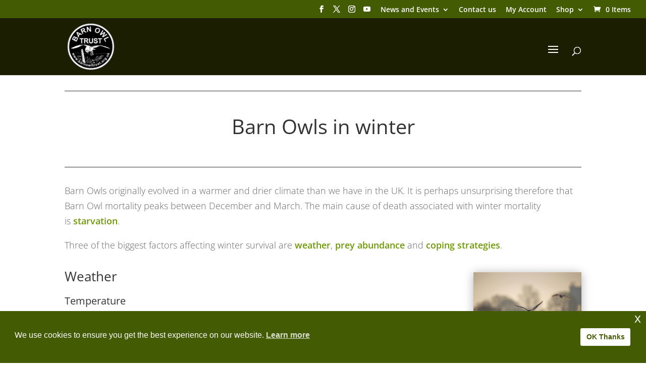

--- FILE ---
content_type: text/html; charset=UTF-8
request_url: https://www.barnowltrust.org.uk/barn-owl-facts/barn-owls-in-winter/
body_size: 30664
content:


<!DOCTYPE html>
<html lang="en-GB">
<head>
	<meta charset="UTF-8" />
<meta http-equiv="X-UA-Compatible" content="IE=edge">
	<link rel="pingback" href="https://www.barnowltrust.org.uk/xmlrpc.php" />

	<script type="text/javascript">
		document.documentElement.className = 'js';
	</script>
	
	<script>var dbdlk_post_id=2126;</script><link rel="preconnect" href="https://fonts.gstatic.com" crossorigin /><style id="et-divi-open-sans-inline-css">/* Original: https://fonts.googleapis.com/css?family=Open+Sans:300italic,400italic,600italic,700italic,800italic,400,300,600,700,800&#038;subset=latin,latin-ext&#038;display=swap *//* User Agent: Mozilla/5.0 (Unknown; Linux x86_64) AppleWebKit/538.1 (KHTML, like Gecko) Safari/538.1 Daum/4.1 */@font-face {font-family: 'Open Sans';font-style: italic;font-weight: 300;font-stretch: normal;font-display: swap;src: url(https://fonts.gstatic.com/s/opensans/v44/memQYaGs126MiZpBA-UFUIcVXSCEkx2cmqvXlWq8tWZ0Pw86hd0Rk5hkWV4exQ.ttf) format('truetype');}@font-face {font-family: 'Open Sans';font-style: italic;font-weight: 400;font-stretch: normal;font-display: swap;src: url(https://fonts.gstatic.com/s/opensans/v44/memQYaGs126MiZpBA-UFUIcVXSCEkx2cmqvXlWq8tWZ0Pw86hd0Rk8ZkWV4exQ.ttf) format('truetype');}@font-face {font-family: 'Open Sans';font-style: italic;font-weight: 600;font-stretch: normal;font-display: swap;src: url(https://fonts.gstatic.com/s/opensans/v44/memQYaGs126MiZpBA-UFUIcVXSCEkx2cmqvXlWq8tWZ0Pw86hd0RkxhjWV4exQ.ttf) format('truetype');}@font-face {font-family: 'Open Sans';font-style: italic;font-weight: 700;font-stretch: normal;font-display: swap;src: url(https://fonts.gstatic.com/s/opensans/v44/memQYaGs126MiZpBA-UFUIcVXSCEkx2cmqvXlWq8tWZ0Pw86hd0RkyFjWV4exQ.ttf) format('truetype');}@font-face {font-family: 'Open Sans';font-style: italic;font-weight: 800;font-stretch: normal;font-display: swap;src: url(https://fonts.gstatic.com/s/opensans/v44/memQYaGs126MiZpBA-UFUIcVXSCEkx2cmqvXlWq8tWZ0Pw86hd0Rk0ZjWV4exQ.ttf) format('truetype');}@font-face {font-family: 'Open Sans';font-style: normal;font-weight: 300;font-stretch: normal;font-display: swap;src: url(https://fonts.gstatic.com/s/opensans/v44/memSYaGs126MiZpBA-UvWbX2vVnXBbObj2OVZyOOSr4dVJWUgsiH0B4uaVc.ttf) format('truetype');}@font-face {font-family: 'Open Sans';font-style: normal;font-weight: 400;font-stretch: normal;font-display: swap;src: url(https://fonts.gstatic.com/s/opensans/v44/memSYaGs126MiZpBA-UvWbX2vVnXBbObj2OVZyOOSr4dVJWUgsjZ0B4uaVc.ttf) format('truetype');}@font-face {font-family: 'Open Sans';font-style: normal;font-weight: 600;font-stretch: normal;font-display: swap;src: url(https://fonts.gstatic.com/s/opensans/v44/memSYaGs126MiZpBA-UvWbX2vVnXBbObj2OVZyOOSr4dVJWUgsgH1x4uaVc.ttf) format('truetype');}@font-face {font-family: 'Open Sans';font-style: normal;font-weight: 700;font-stretch: normal;font-display: swap;src: url(https://fonts.gstatic.com/s/opensans/v44/memSYaGs126MiZpBA-UvWbX2vVnXBbObj2OVZyOOSr4dVJWUgsg-1x4uaVc.ttf) format('truetype');}@font-face {font-family: 'Open Sans';font-style: normal;font-weight: 800;font-stretch: normal;font-display: swap;src: url(https://fonts.gstatic.com/s/opensans/v44/memSYaGs126MiZpBA-UvWbX2vVnXBbObj2OVZyOOSr4dVJWUgshZ1x4uaVc.ttf) format('truetype');}/* User Agent: Mozilla/5.0 (Windows NT 6.1; WOW64; rv:27.0) Gecko/20100101 Firefox/27.0 */@font-face {font-family: 'Open Sans';font-style: italic;font-weight: 300;font-stretch: normal;font-display: swap;src: url(https://fonts.gstatic.com/s/opensans/v44/memQYaGs126MiZpBA-UFUIcVXSCEkx2cmqvXlWq8tWZ0Pw86hd0Rk5hkWV4exg.woff) format('woff');}@font-face {font-family: 'Open Sans';font-style: italic;font-weight: 400;font-stretch: normal;font-display: swap;src: url(https://fonts.gstatic.com/s/opensans/v44/memQYaGs126MiZpBA-UFUIcVXSCEkx2cmqvXlWq8tWZ0Pw86hd0Rk8ZkWV4exg.woff) format('woff');}@font-face {font-family: 'Open Sans';font-style: italic;font-weight: 600;font-stretch: normal;font-display: swap;src: url(https://fonts.gstatic.com/s/opensans/v44/memQYaGs126MiZpBA-UFUIcVXSCEkx2cmqvXlWq8tWZ0Pw86hd0RkxhjWV4exg.woff) format('woff');}@font-face {font-family: 'Open Sans';font-style: italic;font-weight: 700;font-stretch: normal;font-display: swap;src: url(https://fonts.gstatic.com/s/opensans/v44/memQYaGs126MiZpBA-UFUIcVXSCEkx2cmqvXlWq8tWZ0Pw86hd0RkyFjWV4exg.woff) format('woff');}@font-face {font-family: 'Open Sans';font-style: italic;font-weight: 800;font-stretch: normal;font-display: swap;src: url(https://fonts.gstatic.com/s/opensans/v44/memQYaGs126MiZpBA-UFUIcVXSCEkx2cmqvXlWq8tWZ0Pw86hd0Rk0ZjWV4exg.woff) format('woff');}@font-face {font-family: 'Open Sans';font-style: normal;font-weight: 300;font-stretch: normal;font-display: swap;src: url(https://fonts.gstatic.com/s/opensans/v44/memSYaGs126MiZpBA-UvWbX2vVnXBbObj2OVZyOOSr4dVJWUgsiH0B4uaVQ.woff) format('woff');}@font-face {font-family: 'Open Sans';font-style: normal;font-weight: 400;font-stretch: normal;font-display: swap;src: url(https://fonts.gstatic.com/s/opensans/v44/memSYaGs126MiZpBA-UvWbX2vVnXBbObj2OVZyOOSr4dVJWUgsjZ0B4uaVQ.woff) format('woff');}@font-face {font-family: 'Open Sans';font-style: normal;font-weight: 600;font-stretch: normal;font-display: swap;src: url(https://fonts.gstatic.com/s/opensans/v44/memSYaGs126MiZpBA-UvWbX2vVnXBbObj2OVZyOOSr4dVJWUgsgH1x4uaVQ.woff) format('woff');}@font-face {font-family: 'Open Sans';font-style: normal;font-weight: 700;font-stretch: normal;font-display: swap;src: url(https://fonts.gstatic.com/s/opensans/v44/memSYaGs126MiZpBA-UvWbX2vVnXBbObj2OVZyOOSr4dVJWUgsg-1x4uaVQ.woff) format('woff');}@font-face {font-family: 'Open Sans';font-style: normal;font-weight: 800;font-stretch: normal;font-display: swap;src: url(https://fonts.gstatic.com/s/opensans/v44/memSYaGs126MiZpBA-UvWbX2vVnXBbObj2OVZyOOSr4dVJWUgshZ1x4uaVQ.woff) format('woff');}/* User Agent: Mozilla/5.0 (Windows NT 6.3; rv:39.0) Gecko/20100101 Firefox/39.0 */@font-face {font-family: 'Open Sans';font-style: italic;font-weight: 300;font-stretch: normal;font-display: swap;src: url(https://fonts.gstatic.com/s/opensans/v44/memQYaGs126MiZpBA-UFUIcVXSCEkx2cmqvXlWq8tWZ0Pw86hd0Rk5hkWV4ewA.woff2) format('woff2');}@font-face {font-family: 'Open Sans';font-style: italic;font-weight: 400;font-stretch: normal;font-display: swap;src: url(https://fonts.gstatic.com/s/opensans/v44/memQYaGs126MiZpBA-UFUIcVXSCEkx2cmqvXlWq8tWZ0Pw86hd0Rk8ZkWV4ewA.woff2) format('woff2');}@font-face {font-family: 'Open Sans';font-style: italic;font-weight: 600;font-stretch: normal;font-display: swap;src: url(https://fonts.gstatic.com/s/opensans/v44/memQYaGs126MiZpBA-UFUIcVXSCEkx2cmqvXlWq8tWZ0Pw86hd0RkxhjWV4ewA.woff2) format('woff2');}@font-face {font-family: 'Open Sans';font-style: italic;font-weight: 700;font-stretch: normal;font-display: swap;src: url(https://fonts.gstatic.com/s/opensans/v44/memQYaGs126MiZpBA-UFUIcVXSCEkx2cmqvXlWq8tWZ0Pw86hd0RkyFjWV4ewA.woff2) format('woff2');}@font-face {font-family: 'Open Sans';font-style: italic;font-weight: 800;font-stretch: normal;font-display: swap;src: url(https://fonts.gstatic.com/s/opensans/v44/memQYaGs126MiZpBA-UFUIcVXSCEkx2cmqvXlWq8tWZ0Pw86hd0Rk0ZjWV4ewA.woff2) format('woff2');}@font-face {font-family: 'Open Sans';font-style: normal;font-weight: 300;font-stretch: normal;font-display: swap;src: url(https://fonts.gstatic.com/s/opensans/v44/memSYaGs126MiZpBA-UvWbX2vVnXBbObj2OVZyOOSr4dVJWUgsiH0B4uaVI.woff2) format('woff2');}@font-face {font-family: 'Open Sans';font-style: normal;font-weight: 400;font-stretch: normal;font-display: swap;src: url(https://fonts.gstatic.com/s/opensans/v44/memSYaGs126MiZpBA-UvWbX2vVnXBbObj2OVZyOOSr4dVJWUgsjZ0B4uaVI.woff2) format('woff2');}@font-face {font-family: 'Open Sans';font-style: normal;font-weight: 600;font-stretch: normal;font-display: swap;src: url(https://fonts.gstatic.com/s/opensans/v44/memSYaGs126MiZpBA-UvWbX2vVnXBbObj2OVZyOOSr4dVJWUgsgH1x4uaVI.woff2) format('woff2');}@font-face {font-family: 'Open Sans';font-style: normal;font-weight: 700;font-stretch: normal;font-display: swap;src: url(https://fonts.gstatic.com/s/opensans/v44/memSYaGs126MiZpBA-UvWbX2vVnXBbObj2OVZyOOSr4dVJWUgsg-1x4uaVI.woff2) format('woff2');}@font-face {font-family: 'Open Sans';font-style: normal;font-weight: 800;font-stretch: normal;font-display: swap;src: url(https://fonts.gstatic.com/s/opensans/v44/memSYaGs126MiZpBA-UvWbX2vVnXBbObj2OVZyOOSr4dVJWUgshZ1x4uaVI.woff2) format('woff2');}</style><meta name='robots' content='index, follow, max-image-preview:large, max-snippet:-1, max-video-preview:-1' />
<script>window._wca = window._wca || [];</script>
<script type="text/javascript">
			let jqueryParams=[],jQuery=function(r){return jqueryParams=[...jqueryParams,r],jQuery},$=function(r){return jqueryParams=[...jqueryParams,r],$};window.jQuery=jQuery,window.$=jQuery;let customHeadScripts=!1;jQuery.fn=jQuery.prototype={},$.fn=jQuery.prototype={},jQuery.noConflict=function(r){if(window.jQuery)return jQuery=window.jQuery,$=window.jQuery,customHeadScripts=!0,jQuery.noConflict},jQuery.ready=function(r){jqueryParams=[...jqueryParams,r]},$.ready=function(r){jqueryParams=[...jqueryParams,r]},jQuery.load=function(r){jqueryParams=[...jqueryParams,r]},$.load=function(r){jqueryParams=[...jqueryParams,r]},jQuery.fn.ready=function(r){jqueryParams=[...jqueryParams,r]},$.fn.ready=function(r){jqueryParams=[...jqueryParams,r]};</script>
	<!-- This site is optimized with the Yoast SEO plugin v26.3 - https://yoast.com/wordpress/plugins/seo/ -->
	<title>Barn Owls in winter - The Barn Owl Trust</title>
	<link rel="canonical" href="https://www.barnowltrust.org.uk/barn-owl-facts/barn-owls-in-winter/" />
	<meta property="og:locale" content="en_GB" />
	<meta property="og:type" content="article" />
	<meta property="og:title" content="Barn Owls in winter - The Barn Owl Trust" />
	<meta property="og:url" content="https://www.barnowltrust.org.uk/barn-owl-facts/barn-owls-in-winter/" />
	<meta property="og:site_name" content="The Barn Owl Trust" />
	<meta property="article:publisher" content="https://www.facebook.com/BarnOwlTrust/" />
	<meta property="article:modified_time" content="2025-02-26T10:55:47+00:00" />
	<meta name="twitter:card" content="summary_large_image" />
	<meta name="twitter:site" content="@BarnOwlTrust" />
	<meta name="twitter:label1" content="Estimated reading time" />
	<meta name="twitter:data1" content="5 minutes" />
	<script type="application/ld+json" class="yoast-schema-graph">{"@context":"https://schema.org","@graph":[{"@type":"WebPage","@id":"https://www.barnowltrust.org.uk/barn-owl-facts/barn-owls-in-winter/","url":"https://www.barnowltrust.org.uk/barn-owl-facts/barn-owls-in-winter/","name":"Barn Owls in winter - The Barn Owl Trust","isPartOf":{"@id":"https://www.barnowltrust.org.uk/#website"},"datePublished":"2014-03-19T09:53:04+00:00","dateModified":"2025-02-26T10:55:47+00:00","breadcrumb":{"@id":"https://www.barnowltrust.org.uk/barn-owl-facts/barn-owls-in-winter/#breadcrumb"},"inLanguage":"en-GB","potentialAction":[{"@type":"ReadAction","target":["https://www.barnowltrust.org.uk/barn-owl-facts/barn-owls-in-winter/"]}]},{"@type":"BreadcrumbList","@id":"https://www.barnowltrust.org.uk/barn-owl-facts/barn-owls-in-winter/#breadcrumb","itemListElement":[{"@type":"ListItem","position":1,"name":"Home","item":"https://www.barnowltrust.org.uk/"},{"@type":"ListItem","position":2,"name":"Barn Owl facts","item":"https://www.barnowltrust.org.uk/barn-owl-facts/"},{"@type":"ListItem","position":3,"name":"Barn Owls in winter"}]},{"@type":"WebSite","@id":"https://www.barnowltrust.org.uk/#website","url":"https://www.barnowltrust.org.uk/","name":"The Barn Owl Trust","description":"Conserving the Barn Owl and its Environment","potentialAction":[{"@type":"SearchAction","target":{"@type":"EntryPoint","urlTemplate":"https://www.barnowltrust.org.uk/?s={search_term_string}"},"query-input":{"@type":"PropertyValueSpecification","valueRequired":true,"valueName":"search_term_string"}}],"inLanguage":"en-GB"}]}</script>
	<!-- / Yoast SEO plugin. -->


<link rel='dns-prefetch' href='//www.barnowltrust.org.uk' />
<link rel='dns-prefetch' href='//stats.wp.com' />
<link rel="alternate" type="application/rss+xml" title="The Barn Owl Trust &raquo; Feed" href="https://www.barnowltrust.org.uk/feed/" />
<link rel="alternate" type="application/rss+xml" title="The Barn Owl Trust &raquo; Comments Feed" href="https://www.barnowltrust.org.uk/comments/feed/" />
<link rel="alternate" type="text/calendar" title="The Barn Owl Trust &raquo; iCal Feed" href="https://www.barnowltrust.org.uk/events/?ical=1" />
		<!-- This site uses the Google Analytics by MonsterInsights plugin v9.9.0 - Using Analytics tracking - https://www.monsterinsights.com/ -->
							<script src="//www.googletagmanager.com/gtag/js?id=G-8ZV1EPFBK4"  data-cfasync="false" data-wpfc-render="false" type="text/javascript" async></script>
			<script data-cfasync="false" data-wpfc-render="false" type="text/javascript">
				var mi_version = '9.9.0';
				var mi_track_user = true;
				var mi_no_track_reason = '';
								var MonsterInsightsDefaultLocations = {"page_location":"https:\/\/www.barnowltrust.org.uk\/barn-owl-facts\/barn-owls-in-winter\/"};
								if ( typeof MonsterInsightsPrivacyGuardFilter === 'function' ) {
					var MonsterInsightsLocations = (typeof MonsterInsightsExcludeQuery === 'object') ? MonsterInsightsPrivacyGuardFilter( MonsterInsightsExcludeQuery ) : MonsterInsightsPrivacyGuardFilter( MonsterInsightsDefaultLocations );
				} else {
					var MonsterInsightsLocations = (typeof MonsterInsightsExcludeQuery === 'object') ? MonsterInsightsExcludeQuery : MonsterInsightsDefaultLocations;
				}

								var disableStrs = [
										'ga-disable-G-8ZV1EPFBK4',
									];

				/* Function to detect opted out users */
				function __gtagTrackerIsOptedOut() {
					for (var index = 0; index < disableStrs.length; index++) {
						if (document.cookie.indexOf(disableStrs[index] + '=true') > -1) {
							return true;
						}
					}

					return false;
				}

				/* Disable tracking if the opt-out cookie exists. */
				if (__gtagTrackerIsOptedOut()) {
					for (var index = 0; index < disableStrs.length; index++) {
						window[disableStrs[index]] = true;
					}
				}

				/* Opt-out function */
				function __gtagTrackerOptout() {
					for (var index = 0; index < disableStrs.length; index++) {
						document.cookie = disableStrs[index] + '=true; expires=Thu, 31 Dec 2099 23:59:59 UTC; path=/';
						window[disableStrs[index]] = true;
					}
				}

				if ('undefined' === typeof gaOptout) {
					function gaOptout() {
						__gtagTrackerOptout();
					}
				}
								window.dataLayer = window.dataLayer || [];

				window.MonsterInsightsDualTracker = {
					helpers: {},
					trackers: {},
				};
				if (mi_track_user) {
					function __gtagDataLayer() {
						dataLayer.push(arguments);
					}

					function __gtagTracker(type, name, parameters) {
						if (!parameters) {
							parameters = {};
						}

						if (parameters.send_to) {
							__gtagDataLayer.apply(null, arguments);
							return;
						}

						if (type === 'event') {
														parameters.send_to = monsterinsights_frontend.v4_id;
							var hookName = name;
							if (typeof parameters['event_category'] !== 'undefined') {
								hookName = parameters['event_category'] + ':' + name;
							}

							if (typeof MonsterInsightsDualTracker.trackers[hookName] !== 'undefined') {
								MonsterInsightsDualTracker.trackers[hookName](parameters);
							} else {
								__gtagDataLayer('event', name, parameters);
							}
							
						} else {
							__gtagDataLayer.apply(null, arguments);
						}
					}

					__gtagTracker('js', new Date());
					__gtagTracker('set', {
						'developer_id.dZGIzZG': true,
											});
					if ( MonsterInsightsLocations.page_location ) {
						__gtagTracker('set', MonsterInsightsLocations);
					}
										__gtagTracker('config', 'G-8ZV1EPFBK4', {"forceSSL":"true","link_attribution":"true"} );
										window.gtag = __gtagTracker;										(function () {
						/* https://developers.google.com/analytics/devguides/collection/analyticsjs/ */
						/* ga and __gaTracker compatibility shim. */
						var noopfn = function () {
							return null;
						};
						var newtracker = function () {
							return new Tracker();
						};
						var Tracker = function () {
							return null;
						};
						var p = Tracker.prototype;
						p.get = noopfn;
						p.set = noopfn;
						p.send = function () {
							var args = Array.prototype.slice.call(arguments);
							args.unshift('send');
							__gaTracker.apply(null, args);
						};
						var __gaTracker = function () {
							var len = arguments.length;
							if (len === 0) {
								return;
							}
							var f = arguments[len - 1];
							if (typeof f !== 'object' || f === null || typeof f.hitCallback !== 'function') {
								if ('send' === arguments[0]) {
									var hitConverted, hitObject = false, action;
									if ('event' === arguments[1]) {
										if ('undefined' !== typeof arguments[3]) {
											hitObject = {
												'eventAction': arguments[3],
												'eventCategory': arguments[2],
												'eventLabel': arguments[4],
												'value': arguments[5] ? arguments[5] : 1,
											}
										}
									}
									if ('pageview' === arguments[1]) {
										if ('undefined' !== typeof arguments[2]) {
											hitObject = {
												'eventAction': 'page_view',
												'page_path': arguments[2],
											}
										}
									}
									if (typeof arguments[2] === 'object') {
										hitObject = arguments[2];
									}
									if (typeof arguments[5] === 'object') {
										Object.assign(hitObject, arguments[5]);
									}
									if ('undefined' !== typeof arguments[1].hitType) {
										hitObject = arguments[1];
										if ('pageview' === hitObject.hitType) {
											hitObject.eventAction = 'page_view';
										}
									}
									if (hitObject) {
										action = 'timing' === arguments[1].hitType ? 'timing_complete' : hitObject.eventAction;
										hitConverted = mapArgs(hitObject);
										__gtagTracker('event', action, hitConverted);
									}
								}
								return;
							}

							function mapArgs(args) {
								var arg, hit = {};
								var gaMap = {
									'eventCategory': 'event_category',
									'eventAction': 'event_action',
									'eventLabel': 'event_label',
									'eventValue': 'event_value',
									'nonInteraction': 'non_interaction',
									'timingCategory': 'event_category',
									'timingVar': 'name',
									'timingValue': 'value',
									'timingLabel': 'event_label',
									'page': 'page_path',
									'location': 'page_location',
									'title': 'page_title',
									'referrer' : 'page_referrer',
								};
								for (arg in args) {
																		if (!(!args.hasOwnProperty(arg) || !gaMap.hasOwnProperty(arg))) {
										hit[gaMap[arg]] = args[arg];
									} else {
										hit[arg] = args[arg];
									}
								}
								return hit;
							}

							try {
								f.hitCallback();
							} catch (ex) {
							}
						};
						__gaTracker.create = newtracker;
						__gaTracker.getByName = newtracker;
						__gaTracker.getAll = function () {
							return [];
						};
						__gaTracker.remove = noopfn;
						__gaTracker.loaded = true;
						window['__gaTracker'] = __gaTracker;
					})();
									} else {
										console.log("");
					(function () {
						function __gtagTracker() {
							return null;
						}

						window['__gtagTracker'] = __gtagTracker;
						window['gtag'] = __gtagTracker;
					})();
									}
			</script>
			
							<!-- / Google Analytics by MonsterInsights -->
		<meta content="Child Theme for Divi v.1.0" name="generator"/><link rel='stylesheet' id='dashicons-css' href='https://www.barnowltrust.org.uk/wp-includes/css/dashicons.min.css?ver=ce1d7ea4faf2b857bdc087d2aa4e6d2f' type='text/css' media='all' />
<link rel='stylesheet' id='tec-variables-skeleton-css' href='https://www.barnowltrust.org.uk/wp-content/plugins/the-events-calendar/common/build/css/variables-skeleton.css?ver=6.9.10' type='text/css' media='all' />
<link rel='stylesheet' id='tec-variables-full-css' href='https://www.barnowltrust.org.uk/wp-content/plugins/the-events-calendar/common/build/css/variables-full.css?ver=6.9.10' type='text/css' media='all' />
<link rel='stylesheet' id='tribe-common-skeleton-style-css' href='https://www.barnowltrust.org.uk/wp-content/plugins/the-events-calendar/common/build/css/common-skeleton.css?ver=6.9.10' type='text/css' media='all' />
<link rel='stylesheet' id='tribe-common-full-style-css' href='https://www.barnowltrust.org.uk/wp-content/plugins/the-events-calendar/common/build/css/common-full.css?ver=6.9.10' type='text/css' media='all' />
<link rel='stylesheet' id='event-tickets-tickets-css-css' href='https://www.barnowltrust.org.uk/wp-content/plugins/event-tickets/build/css/tickets.css?ver=5.26.7' type='text/css' media='all' />
<link rel='stylesheet' id='event-tickets-tickets-rsvp-css-css' href='https://www.barnowltrust.org.uk/wp-content/plugins/event-tickets/build/css/rsvp-v1.css?ver=5.26.7' type='text/css' media='all' />
<style id='wp-block-library-theme-inline-css' type='text/css'>
.wp-block-audio :where(figcaption){color:#555;font-size:13px;text-align:center}.is-dark-theme .wp-block-audio :where(figcaption){color:#ffffffa6}.wp-block-audio{margin:0 0 1em}.wp-block-code{border:1px solid #ccc;border-radius:4px;font-family:Menlo,Consolas,monaco,monospace;padding:.8em 1em}.wp-block-embed :where(figcaption){color:#555;font-size:13px;text-align:center}.is-dark-theme .wp-block-embed :where(figcaption){color:#ffffffa6}.wp-block-embed{margin:0 0 1em}.blocks-gallery-caption{color:#555;font-size:13px;text-align:center}.is-dark-theme .blocks-gallery-caption{color:#ffffffa6}:root :where(.wp-block-image figcaption){color:#555;font-size:13px;text-align:center}.is-dark-theme :root :where(.wp-block-image figcaption){color:#ffffffa6}.wp-block-image{margin:0 0 1em}.wp-block-pullquote{border-bottom:4px solid;border-top:4px solid;color:currentColor;margin-bottom:1.75em}.wp-block-pullquote cite,.wp-block-pullquote footer,.wp-block-pullquote__citation{color:currentColor;font-size:.8125em;font-style:normal;text-transform:uppercase}.wp-block-quote{border-left:.25em solid;margin:0 0 1.75em;padding-left:1em}.wp-block-quote cite,.wp-block-quote footer{color:currentColor;font-size:.8125em;font-style:normal;position:relative}.wp-block-quote:where(.has-text-align-right){border-left:none;border-right:.25em solid;padding-left:0;padding-right:1em}.wp-block-quote:where(.has-text-align-center){border:none;padding-left:0}.wp-block-quote.is-large,.wp-block-quote.is-style-large,.wp-block-quote:where(.is-style-plain){border:none}.wp-block-search .wp-block-search__label{font-weight:700}.wp-block-search__button{border:1px solid #ccc;padding:.375em .625em}:where(.wp-block-group.has-background){padding:1.25em 2.375em}.wp-block-separator.has-css-opacity{opacity:.4}.wp-block-separator{border:none;border-bottom:2px solid;margin-left:auto;margin-right:auto}.wp-block-separator.has-alpha-channel-opacity{opacity:1}.wp-block-separator:not(.is-style-wide):not(.is-style-dots){width:100px}.wp-block-separator.has-background:not(.is-style-dots){border-bottom:none;height:1px}.wp-block-separator.has-background:not(.is-style-wide):not(.is-style-dots){height:2px}.wp-block-table{margin:0 0 1em}.wp-block-table td,.wp-block-table th{word-break:normal}.wp-block-table :where(figcaption){color:#555;font-size:13px;text-align:center}.is-dark-theme .wp-block-table :where(figcaption){color:#ffffffa6}.wp-block-video :where(figcaption){color:#555;font-size:13px;text-align:center}.is-dark-theme .wp-block-video :where(figcaption){color:#ffffffa6}.wp-block-video{margin:0 0 1em}:root :where(.wp-block-template-part.has-background){margin-bottom:0;margin-top:0;padding:1.25em 2.375em}
</style>
<link rel='stylesheet' id='wc-memberships-blocks-css' href='https://www.barnowltrust.org.uk/wp-content/plugins/woocommerce-memberships/assets/css/blocks/wc-memberships-blocks.min.css?ver=1.27.2' type='text/css' media='all' />
<link rel='stylesheet' id='mediaelement-css' href='https://www.barnowltrust.org.uk/wp-includes/js/mediaelement/mediaelementplayer-legacy.min.css?ver=4.2.17' type='text/css' media='all' />
<link rel='stylesheet' id='wp-mediaelement-css' href='https://www.barnowltrust.org.uk/wp-includes/js/mediaelement/wp-mediaelement.min.css?ver=ce1d7ea4faf2b857bdc087d2aa4e6d2f' type='text/css' media='all' />
<style id='jetpack-sharing-buttons-style-inline-css' type='text/css'>
.jetpack-sharing-buttons__services-list{display:flex;flex-direction:row;flex-wrap:wrap;gap:0;list-style-type:none;margin:5px;padding:0}.jetpack-sharing-buttons__services-list.has-small-icon-size{font-size:12px}.jetpack-sharing-buttons__services-list.has-normal-icon-size{font-size:16px}.jetpack-sharing-buttons__services-list.has-large-icon-size{font-size:24px}.jetpack-sharing-buttons__services-list.has-huge-icon-size{font-size:36px}@media print{.jetpack-sharing-buttons__services-list{display:none!important}}.editor-styles-wrapper .wp-block-jetpack-sharing-buttons{gap:0;padding-inline-start:0}ul.jetpack-sharing-buttons__services-list.has-background{padding:1.25em 2.375em}
</style>
<style id='global-styles-inline-css' type='text/css'>
:root{--wp--preset--aspect-ratio--square: 1;--wp--preset--aspect-ratio--4-3: 4/3;--wp--preset--aspect-ratio--3-4: 3/4;--wp--preset--aspect-ratio--3-2: 3/2;--wp--preset--aspect-ratio--2-3: 2/3;--wp--preset--aspect-ratio--16-9: 16/9;--wp--preset--aspect-ratio--9-16: 9/16;--wp--preset--color--black: #000000;--wp--preset--color--cyan-bluish-gray: #abb8c3;--wp--preset--color--white: #ffffff;--wp--preset--color--pale-pink: #f78da7;--wp--preset--color--vivid-red: #cf2e2e;--wp--preset--color--luminous-vivid-orange: #ff6900;--wp--preset--color--luminous-vivid-amber: #fcb900;--wp--preset--color--light-green-cyan: #7bdcb5;--wp--preset--color--vivid-green-cyan: #00d084;--wp--preset--color--pale-cyan-blue: #8ed1fc;--wp--preset--color--vivid-cyan-blue: #0693e3;--wp--preset--color--vivid-purple: #9b51e0;--wp--preset--gradient--vivid-cyan-blue-to-vivid-purple: linear-gradient(135deg,rgba(6,147,227,1) 0%,rgb(155,81,224) 100%);--wp--preset--gradient--light-green-cyan-to-vivid-green-cyan: linear-gradient(135deg,rgb(122,220,180) 0%,rgb(0,208,130) 100%);--wp--preset--gradient--luminous-vivid-amber-to-luminous-vivid-orange: linear-gradient(135deg,rgba(252,185,0,1) 0%,rgba(255,105,0,1) 100%);--wp--preset--gradient--luminous-vivid-orange-to-vivid-red: linear-gradient(135deg,rgba(255,105,0,1) 0%,rgb(207,46,46) 100%);--wp--preset--gradient--very-light-gray-to-cyan-bluish-gray: linear-gradient(135deg,rgb(238,238,238) 0%,rgb(169,184,195) 100%);--wp--preset--gradient--cool-to-warm-spectrum: linear-gradient(135deg,rgb(74,234,220) 0%,rgb(151,120,209) 20%,rgb(207,42,186) 40%,rgb(238,44,130) 60%,rgb(251,105,98) 80%,rgb(254,248,76) 100%);--wp--preset--gradient--blush-light-purple: linear-gradient(135deg,rgb(255,206,236) 0%,rgb(152,150,240) 100%);--wp--preset--gradient--blush-bordeaux: linear-gradient(135deg,rgb(254,205,165) 0%,rgb(254,45,45) 50%,rgb(107,0,62) 100%);--wp--preset--gradient--luminous-dusk: linear-gradient(135deg,rgb(255,203,112) 0%,rgb(199,81,192) 50%,rgb(65,88,208) 100%);--wp--preset--gradient--pale-ocean: linear-gradient(135deg,rgb(255,245,203) 0%,rgb(182,227,212) 50%,rgb(51,167,181) 100%);--wp--preset--gradient--electric-grass: linear-gradient(135deg,rgb(202,248,128) 0%,rgb(113,206,126) 100%);--wp--preset--gradient--midnight: linear-gradient(135deg,rgb(2,3,129) 0%,rgb(40,116,252) 100%);--wp--preset--font-size--small: 13px;--wp--preset--font-size--medium: 20px;--wp--preset--font-size--large: 36px;--wp--preset--font-size--x-large: 42px;--wp--preset--spacing--20: 0.44rem;--wp--preset--spacing--30: 0.67rem;--wp--preset--spacing--40: 1rem;--wp--preset--spacing--50: 1.5rem;--wp--preset--spacing--60: 2.25rem;--wp--preset--spacing--70: 3.38rem;--wp--preset--spacing--80: 5.06rem;--wp--preset--shadow--natural: 6px 6px 9px rgba(0, 0, 0, 0.2);--wp--preset--shadow--deep: 12px 12px 50px rgba(0, 0, 0, 0.4);--wp--preset--shadow--sharp: 6px 6px 0px rgba(0, 0, 0, 0.2);--wp--preset--shadow--outlined: 6px 6px 0px -3px rgba(255, 255, 255, 1), 6px 6px rgba(0, 0, 0, 1);--wp--preset--shadow--crisp: 6px 6px 0px rgba(0, 0, 0, 1);}:root { --wp--style--global--content-size: 823px;--wp--style--global--wide-size: 1080px; }:where(body) { margin: 0; }.wp-site-blocks > .alignleft { float: left; margin-right: 2em; }.wp-site-blocks > .alignright { float: right; margin-left: 2em; }.wp-site-blocks > .aligncenter { justify-content: center; margin-left: auto; margin-right: auto; }:where(.is-layout-flex){gap: 0.5em;}:where(.is-layout-grid){gap: 0.5em;}.is-layout-flow > .alignleft{float: left;margin-inline-start: 0;margin-inline-end: 2em;}.is-layout-flow > .alignright{float: right;margin-inline-start: 2em;margin-inline-end: 0;}.is-layout-flow > .aligncenter{margin-left: auto !important;margin-right: auto !important;}.is-layout-constrained > .alignleft{float: left;margin-inline-start: 0;margin-inline-end: 2em;}.is-layout-constrained > .alignright{float: right;margin-inline-start: 2em;margin-inline-end: 0;}.is-layout-constrained > .aligncenter{margin-left: auto !important;margin-right: auto !important;}.is-layout-constrained > :where(:not(.alignleft):not(.alignright):not(.alignfull)){max-width: var(--wp--style--global--content-size);margin-left: auto !important;margin-right: auto !important;}.is-layout-constrained > .alignwide{max-width: var(--wp--style--global--wide-size);}body .is-layout-flex{display: flex;}.is-layout-flex{flex-wrap: wrap;align-items: center;}.is-layout-flex > :is(*, div){margin: 0;}body .is-layout-grid{display: grid;}.is-layout-grid > :is(*, div){margin: 0;}body{padding-top: 0px;padding-right: 0px;padding-bottom: 0px;padding-left: 0px;}:root :where(.wp-element-button, .wp-block-button__link){background-color: #32373c;border-width: 0;color: #fff;font-family: inherit;font-size: inherit;line-height: inherit;padding: calc(0.667em + 2px) calc(1.333em + 2px);text-decoration: none;}.has-black-color{color: var(--wp--preset--color--black) !important;}.has-cyan-bluish-gray-color{color: var(--wp--preset--color--cyan-bluish-gray) !important;}.has-white-color{color: var(--wp--preset--color--white) !important;}.has-pale-pink-color{color: var(--wp--preset--color--pale-pink) !important;}.has-vivid-red-color{color: var(--wp--preset--color--vivid-red) !important;}.has-luminous-vivid-orange-color{color: var(--wp--preset--color--luminous-vivid-orange) !important;}.has-luminous-vivid-amber-color{color: var(--wp--preset--color--luminous-vivid-amber) !important;}.has-light-green-cyan-color{color: var(--wp--preset--color--light-green-cyan) !important;}.has-vivid-green-cyan-color{color: var(--wp--preset--color--vivid-green-cyan) !important;}.has-pale-cyan-blue-color{color: var(--wp--preset--color--pale-cyan-blue) !important;}.has-vivid-cyan-blue-color{color: var(--wp--preset--color--vivid-cyan-blue) !important;}.has-vivid-purple-color{color: var(--wp--preset--color--vivid-purple) !important;}.has-black-background-color{background-color: var(--wp--preset--color--black) !important;}.has-cyan-bluish-gray-background-color{background-color: var(--wp--preset--color--cyan-bluish-gray) !important;}.has-white-background-color{background-color: var(--wp--preset--color--white) !important;}.has-pale-pink-background-color{background-color: var(--wp--preset--color--pale-pink) !important;}.has-vivid-red-background-color{background-color: var(--wp--preset--color--vivid-red) !important;}.has-luminous-vivid-orange-background-color{background-color: var(--wp--preset--color--luminous-vivid-orange) !important;}.has-luminous-vivid-amber-background-color{background-color: var(--wp--preset--color--luminous-vivid-amber) !important;}.has-light-green-cyan-background-color{background-color: var(--wp--preset--color--light-green-cyan) !important;}.has-vivid-green-cyan-background-color{background-color: var(--wp--preset--color--vivid-green-cyan) !important;}.has-pale-cyan-blue-background-color{background-color: var(--wp--preset--color--pale-cyan-blue) !important;}.has-vivid-cyan-blue-background-color{background-color: var(--wp--preset--color--vivid-cyan-blue) !important;}.has-vivid-purple-background-color{background-color: var(--wp--preset--color--vivid-purple) !important;}.has-black-border-color{border-color: var(--wp--preset--color--black) !important;}.has-cyan-bluish-gray-border-color{border-color: var(--wp--preset--color--cyan-bluish-gray) !important;}.has-white-border-color{border-color: var(--wp--preset--color--white) !important;}.has-pale-pink-border-color{border-color: var(--wp--preset--color--pale-pink) !important;}.has-vivid-red-border-color{border-color: var(--wp--preset--color--vivid-red) !important;}.has-luminous-vivid-orange-border-color{border-color: var(--wp--preset--color--luminous-vivid-orange) !important;}.has-luminous-vivid-amber-border-color{border-color: var(--wp--preset--color--luminous-vivid-amber) !important;}.has-light-green-cyan-border-color{border-color: var(--wp--preset--color--light-green-cyan) !important;}.has-vivid-green-cyan-border-color{border-color: var(--wp--preset--color--vivid-green-cyan) !important;}.has-pale-cyan-blue-border-color{border-color: var(--wp--preset--color--pale-cyan-blue) !important;}.has-vivid-cyan-blue-border-color{border-color: var(--wp--preset--color--vivid-cyan-blue) !important;}.has-vivid-purple-border-color{border-color: var(--wp--preset--color--vivid-purple) !important;}.has-vivid-cyan-blue-to-vivid-purple-gradient-background{background: var(--wp--preset--gradient--vivid-cyan-blue-to-vivid-purple) !important;}.has-light-green-cyan-to-vivid-green-cyan-gradient-background{background: var(--wp--preset--gradient--light-green-cyan-to-vivid-green-cyan) !important;}.has-luminous-vivid-amber-to-luminous-vivid-orange-gradient-background{background: var(--wp--preset--gradient--luminous-vivid-amber-to-luminous-vivid-orange) !important;}.has-luminous-vivid-orange-to-vivid-red-gradient-background{background: var(--wp--preset--gradient--luminous-vivid-orange-to-vivid-red) !important;}.has-very-light-gray-to-cyan-bluish-gray-gradient-background{background: var(--wp--preset--gradient--very-light-gray-to-cyan-bluish-gray) !important;}.has-cool-to-warm-spectrum-gradient-background{background: var(--wp--preset--gradient--cool-to-warm-spectrum) !important;}.has-blush-light-purple-gradient-background{background: var(--wp--preset--gradient--blush-light-purple) !important;}.has-blush-bordeaux-gradient-background{background: var(--wp--preset--gradient--blush-bordeaux) !important;}.has-luminous-dusk-gradient-background{background: var(--wp--preset--gradient--luminous-dusk) !important;}.has-pale-ocean-gradient-background{background: var(--wp--preset--gradient--pale-ocean) !important;}.has-electric-grass-gradient-background{background: var(--wp--preset--gradient--electric-grass) !important;}.has-midnight-gradient-background{background: var(--wp--preset--gradient--midnight) !important;}.has-small-font-size{font-size: var(--wp--preset--font-size--small) !important;}.has-medium-font-size{font-size: var(--wp--preset--font-size--medium) !important;}.has-large-font-size{font-size: var(--wp--preset--font-size--large) !important;}.has-x-large-font-size{font-size: var(--wp--preset--font-size--x-large) !important;}
:where(.wp-block-post-template.is-layout-flex){gap: 1.25em;}:where(.wp-block-post-template.is-layout-grid){gap: 1.25em;}
:where(.wp-block-columns.is-layout-flex){gap: 2em;}:where(.wp-block-columns.is-layout-grid){gap: 2em;}
:root :where(.wp-block-pullquote){font-size: 1.5em;line-height: 1.6;}
</style>
<link rel='stylesheet' id='learndash_quiz_front_css-css' href='//www.barnowltrust.org.uk/wp-content/plugins/sfwd-lms/themes/legacy/templates/learndash_quiz_front.min.css?ver=4.18.1' type='text/css' media='all' />
<link rel='stylesheet' id='learndash-front-css' href='//www.barnowltrust.org.uk/wp-content/plugins/sfwd-lms/themes/ld30/assets/css/learndash.min.css?ver=4.18.1' type='text/css' media='all' />
<style id='learndash-front-inline-css' type='text/css'>
		.learndash-wrapper .ld-item-list .ld-item-list-item.ld-is-next,
		.learndash-wrapper .wpProQuiz_content .wpProQuiz_questionListItem label:focus-within {
			border-color: #5f7d00;
		}

		/*
		.learndash-wrapper a:not(.ld-button):not(#quiz_continue_link):not(.ld-focus-menu-link):not(.btn-blue):not(#quiz_continue_link):not(.ld-js-register-account):not(#ld-focus-mode-course-heading):not(#btn-join):not(.ld-item-name):not(.ld-table-list-item-preview):not(.ld-lesson-item-preview-heading),
		 */

		.learndash-wrapper .ld-breadcrumbs a,
		.learndash-wrapper .ld-lesson-item.ld-is-current-lesson .ld-lesson-item-preview-heading,
		.learndash-wrapper .ld-lesson-item.ld-is-current-lesson .ld-lesson-title,
		.learndash-wrapper .ld-primary-color-hover:hover,
		.learndash-wrapper .ld-primary-color,
		.learndash-wrapper .ld-primary-color-hover:hover,
		.learndash-wrapper .ld-primary-color,
		.learndash-wrapper .ld-tabs .ld-tabs-navigation .ld-tab.ld-active,
		.learndash-wrapper .ld-button.ld-button-transparent,
		.learndash-wrapper .ld-button.ld-button-reverse,
		.learndash-wrapper .ld-icon-certificate,
		.learndash-wrapper .ld-login-modal .ld-login-modal-login .ld-modal-heading,
		#wpProQuiz_user_content a,
		.learndash-wrapper .ld-item-list .ld-item-list-item a.ld-item-name:hover,
		.learndash-wrapper .ld-focus-comments__heading-actions .ld-expand-button,
		.learndash-wrapper .ld-focus-comments__heading a,
		.learndash-wrapper .ld-focus-comments .comment-respond a,
		.learndash-wrapper .ld-focus-comment .ld-comment-reply a.comment-reply-link:hover,
		.learndash-wrapper .ld-expand-button.ld-button-alternate {
			color: #5f7d00 !important;
		}

		.learndash-wrapper .ld-focus-comment.bypostauthor>.ld-comment-wrapper,
		.learndash-wrapper .ld-focus-comment.role-group_leader>.ld-comment-wrapper,
		.learndash-wrapper .ld-focus-comment.role-administrator>.ld-comment-wrapper {
			background-color:rgba(95, 125, 0, 0.03) !important;
		}


		.learndash-wrapper .ld-primary-background,
		.learndash-wrapper .ld-tabs .ld-tabs-navigation .ld-tab.ld-active:after {
			background: #5f7d00 !important;
		}



		.learndash-wrapper .ld-course-navigation .ld-lesson-item.ld-is-current-lesson .ld-status-incomplete,
		.learndash-wrapper .ld-focus-comment.bypostauthor:not(.ptype-sfwd-assignment) >.ld-comment-wrapper>.ld-comment-avatar img,
		.learndash-wrapper .ld-focus-comment.role-group_leader>.ld-comment-wrapper>.ld-comment-avatar img,
		.learndash-wrapper .ld-focus-comment.role-administrator>.ld-comment-wrapper>.ld-comment-avatar img {
			border-color: #5f7d00 !important;
		}



		.learndash-wrapper .ld-loading::before {
			border-top:3px solid #5f7d00 !important;
		}

		.learndash-wrapper .ld-button:hover:not(.learndash-link-previous-incomplete):not(.ld-button-transparent):not(.ld--ignore-inline-css),
		#learndash-tooltips .ld-tooltip:after,
		#learndash-tooltips .ld-tooltip,
		.learndash-wrapper .ld-primary-background,
		.learndash-wrapper .btn-join:not(.ld--ignore-inline-css),
		.learndash-wrapper #btn-join:not(.ld--ignore-inline-css),
		.learndash-wrapper .ld-button:not(.ld-button-reverse):not(.learndash-link-previous-incomplete):not(.ld-button-transparent):not(.ld--ignore-inline-css),
		.learndash-wrapper .ld-expand-button,
		.learndash-wrapper .wpProQuiz_content .wpProQuiz_button:not(.wpProQuiz_button_reShowQuestion):not(.wpProQuiz_button_restartQuiz),
		.learndash-wrapper .wpProQuiz_content .wpProQuiz_button2,
		.learndash-wrapper .ld-focus .ld-focus-sidebar .ld-course-navigation-heading,
		.learndash-wrapper .ld-focus .ld-focus-sidebar .ld-focus-sidebar-trigger,
		.learndash-wrapper .ld-focus-comments .form-submit #submit,
		.learndash-wrapper .ld-login-modal input[type='submit'],
		.learndash-wrapper .ld-login-modal .ld-login-modal-register,
		.learndash-wrapper .wpProQuiz_content .wpProQuiz_certificate a.btn-blue,
		.learndash-wrapper .ld-focus .ld-focus-header .ld-user-menu .ld-user-menu-items a,
		#wpProQuiz_user_content table.wp-list-table thead th,
		#wpProQuiz_overlay_close,
		.learndash-wrapper .ld-expand-button.ld-button-alternate .ld-icon {
			background-color: #5f7d00 !important;
		}

		.learndash-wrapper .ld-focus .ld-focus-header .ld-user-menu .ld-user-menu-items:before {
			border-bottom-color: #5f7d00 !important;
		}

		.learndash-wrapper .ld-button.ld-button-transparent:hover {
			background: transparent !important;
		}

		.learndash-wrapper .ld-focus .ld-focus-header .sfwd-mark-complete .learndash_mark_complete_button,
		.learndash-wrapper .ld-focus .ld-focus-header #sfwd-mark-complete #learndash_mark_complete_button,
		.learndash-wrapper .ld-button.ld-button-transparent,
		.learndash-wrapper .ld-button.ld-button-alternate,
		.learndash-wrapper .ld-expand-button.ld-button-alternate {
			background-color:transparent !important;
		}

		.learndash-wrapper .ld-focus-header .ld-user-menu .ld-user-menu-items a,
		.learndash-wrapper .ld-button.ld-button-reverse:hover,
		.learndash-wrapper .ld-alert-success .ld-alert-icon.ld-icon-certificate,
		.learndash-wrapper .ld-alert-warning .ld-button:not(.learndash-link-previous-incomplete),
		.learndash-wrapper .ld-primary-background.ld-status {
			color:white !important;
		}

		.learndash-wrapper .ld-status.ld-status-unlocked {
			background-color: rgba(95,125,0,0.2) !important;
			color: #5f7d00 !important;
		}

		.learndash-wrapper .wpProQuiz_content .wpProQuiz_addToplist {
			background-color: rgba(95,125,0,0.1) !important;
			border: 1px solid #5f7d00 !important;
		}

		.learndash-wrapper .wpProQuiz_content .wpProQuiz_toplistTable th {
			background: #5f7d00 !important;
		}

		.learndash-wrapper .wpProQuiz_content .wpProQuiz_toplistTrOdd {
			background-color: rgba(95,125,0,0.1) !important;
		}

		.learndash-wrapper .wpProQuiz_content .wpProQuiz_reviewDiv li.wpProQuiz_reviewQuestionTarget {
			background-color: #5f7d00 !important;
		}
		.learndash-wrapper .wpProQuiz_content .wpProQuiz_time_limit .wpProQuiz_progress {
			background-color: #5f7d00 !important;
		}
		
		.learndash-wrapper #quiz_continue_link,
		.learndash-wrapper .ld-secondary-background,
		.learndash-wrapper .learndash_mark_complete_button,
		.learndash-wrapper #learndash_mark_complete_button,
		.learndash-wrapper .ld-status-complete,
		.learndash-wrapper .ld-alert-success .ld-button,
		.learndash-wrapper .ld-alert-success .ld-alert-icon {
			background-color: #5f7d00 !important;
		}

		.learndash-wrapper .wpProQuiz_content a#quiz_continue_link {
			background-color: #5f7d00 !important;
		}

		.learndash-wrapper .course_progress .sending_progress_bar {
			background: #5f7d00 !important;
		}

		.learndash-wrapper .wpProQuiz_content .wpProQuiz_button_reShowQuestion:hover, .learndash-wrapper .wpProQuiz_content .wpProQuiz_button_restartQuiz:hover {
			background-color: #5f7d00 !important;
			opacity: 0.75;
		}

		.learndash-wrapper .ld-secondary-color-hover:hover,
		.learndash-wrapper .ld-secondary-color,
		.learndash-wrapper .ld-focus .ld-focus-header .sfwd-mark-complete .learndash_mark_complete_button,
		.learndash-wrapper .ld-focus .ld-focus-header #sfwd-mark-complete #learndash_mark_complete_button,
		.learndash-wrapper .ld-focus .ld-focus-header .sfwd-mark-complete:after {
			color: #5f7d00 !important;
		}

		.learndash-wrapper .ld-secondary-in-progress-icon {
			border-left-color: #5f7d00 !important;
			border-top-color: #5f7d00 !important;
		}

		.learndash-wrapper .ld-alert-success {
			border-color: #5f7d00;
			background-color: transparent !important;
			color: #5f7d00;
		}

		.learndash-wrapper .wpProQuiz_content .wpProQuiz_reviewQuestion li.wpProQuiz_reviewQuestionSolved,
		.learndash-wrapper .wpProQuiz_content .wpProQuiz_box li.wpProQuiz_reviewQuestionSolved {
			background-color: #5f7d00 !important;
		}

		.learndash-wrapper .wpProQuiz_content  .wpProQuiz_reviewLegend span.wpProQuiz_reviewColor_Answer {
			background-color: #5f7d00 !important;
		}

		
		.learndash-wrapper .ld-alert-warning {
			background-color:transparent;
		}

		.learndash-wrapper .ld-status-waiting,
		.learndash-wrapper .ld-alert-warning .ld-alert-icon {
			background-color: #d8934e !important;
		}

		.learndash-wrapper .ld-tertiary-color-hover:hover,
		.learndash-wrapper .ld-tertiary-color,
		.learndash-wrapper .ld-alert-warning {
			color: #d8934e !important;
		}

		.learndash-wrapper .ld-tertiary-background {
			background-color: #d8934e !important;
		}

		.learndash-wrapper .ld-alert-warning {
			border-color: #d8934e !important;
		}

		.learndash-wrapper .ld-tertiary-background,
		.learndash-wrapper .ld-alert-warning .ld-alert-icon {
			color:white !important;
		}

		.learndash-wrapper .wpProQuiz_content .wpProQuiz_reviewQuestion li.wpProQuiz_reviewQuestionReview,
		.learndash-wrapper .wpProQuiz_content .wpProQuiz_box li.wpProQuiz_reviewQuestionReview {
			background-color: #d8934e !important;
		}

		.learndash-wrapper .wpProQuiz_content  .wpProQuiz_reviewLegend span.wpProQuiz_reviewColor_Review {
			background-color: #d8934e !important;
		}

				.learndash-wrapper .ld-focus .ld-focus-main .ld-focus-content {
			max-width: inherit;
		}
		
.single-sfwd-courses .learndash-wrapper .ld-expand-button.ld-button-alternate .ld-icon, .single-sfwd-courses .learndash-wrapper .ld-expand-button.ld-primary-background {
				background-color: #435b02 !important;
			}.single-sfwd-courses .learndash-wrapper .ld-expand-button.ld-button-alternate .ld-icon, .single-sfwd-courses .learndash-wrapper .ld-expand-button.ld-primary-background {
				color: #ffffff;
			}.learndash_post_sfwd-lessons .learndash-wrapper .ld-table-list-header.ld-primary-background {
				color: #000000;
			}body .learndash-wrapper .ld-focus .ld-focus-sidebar .ld-course-navigation-heading, body .learndash-wrapper .ld-focus .ld-focus-sidebar .ld-focus-sidebar-trigger {
				background-color: #435b02 !important;
			}
</style>
<link rel='stylesheet' id='ldx-design-upgrade-learndash-css' href='https://www.barnowltrust.org.uk/wp-content/plugins/design-upgrade-pro-learndash/assets/css/ld3.css?ver=2.29' type='text/css' media='all' />
<style id='ldx-design-upgrade-learndash-inline-css' type='text/css'>
:root{--ldx-content-lists-section-text-color:#000000;--ldx-content-lists-header-bg-color:#5f7d00;--ldx-content-lists-lesson-text-color:#000000;--ldx-content-lists-lesson-text-color-hover:#000000;--ldx-content-lists-separator-color:#b7b7b7;--ldx-focus-mode-sidebar-bg-color:#ffffff;--ldx-focus-mode-topmenu-bg-color:#5f7d00;--ldx-focus-mode-sidebar-course-text-color:#000000;--ldx-course-nav-section-bg-color:#ffffff;--ldx-course-nav-section-text-color:#000000;--ldx-course-nav-link-text-color:#5f7d00;--ldx-course-nav-link-bg-color-hover:#5f7d00;--ldx-course-nav-link-text-color-hover:#ffffff;--ldx-course-nav-line-separator-color:#c9c9c9;--ldx-progress-bar-container-bg:#5f7d00;--ldx-progress-bar-bg:#5f7d00;--ldx-grid-item-border-color:#5f7d00;--ldx-profile-summary-bg-color:#5f7d00;--ldx-profile-summary-text-color:#000000;}.learndash-wrapper .ld-focus .ld-focus-main .ld-focus-content .ld-topic-status,.learndash-wrapper .ld-focus .ld-focus-main .ld-focus-content .ld-lesson-status,.learndash-wrapper .ld-focus .ld-focus-main .ld-focus-content .ld-quiz-status{display:none;}.ld-focus-content .ld-content-actions{display:none !important;}.learndash-wrapper .ld-focus-header .ld-profile-avatar{display:none;}.learndash-wrapper .ld-profile-summary{padding:1.25em;}
</style>
<link rel='stylesheet' id='ldx-design-upgrade-learndash-pro-css' href='https://www.barnowltrust.org.uk/wp-content/plugins/design-upgrade-pro-learndash/assets/css/ld3-pro.css?ver=2.29' type='text/css' media='all' />
<link rel='stylesheet' id='divi-learndash-kit-css' href='https://www.barnowltrust.org.uk/wp-content/plugins/divi-learndash-kit/style.css?ver=1.7.3' type='text/css' media='all' />
<link rel='stylesheet' id='woo-donations-front-style-css' href='https://www.barnowltrust.org.uk/wp-content/plugins/woo-donations/assets/css/wdgk-front-style.css?ver=4.4.3' type='text/css' media='all' />
<link rel='stylesheet' id='woocommerce-layout-css' href='https://www.barnowltrust.org.uk/wp-content/plugins/woocommerce/assets/css/woocommerce-layout.css?ver=10.3.4' type='text/css' media='all' />
<style id='woocommerce-layout-inline-css' type='text/css'>

	.infinite-scroll .woocommerce-pagination {
		display: none;
	}
</style>
<link rel='stylesheet' id='woocommerce-smallscreen-css' href='https://www.barnowltrust.org.uk/wp-content/plugins/woocommerce/assets/css/woocommerce-smallscreen.css?ver=10.3.4' type='text/css' media='only screen and (max-width: 768px)' />
<link rel='stylesheet' id='woocommerce-general-css' href='https://www.barnowltrust.org.uk/wp-content/plugins/woocommerce/assets/css/woocommerce.css?ver=10.3.4' type='text/css' media='all' />
<style id='woocommerce-inline-inline-css' type='text/css'>
.woocommerce form .form-row .required { visibility: visible; }
</style>
<link rel='stylesheet' id='learndash-css' href='//www.barnowltrust.org.uk/wp-content/plugins/sfwd-lms/src/assets/dist/css/styles.css?ver=4.18.1' type='text/css' media='all' />
<link rel='stylesheet' id='jquery-dropdown-css-css' href='//www.barnowltrust.org.uk/wp-content/plugins/sfwd-lms/assets/css/jquery.dropdown.min.css?ver=4.18.1' type='text/css' media='all' />
<link rel='stylesheet' id='learndash_lesson_video-css' href='//www.barnowltrust.org.uk/wp-content/plugins/sfwd-lms/themes/legacy/templates/learndash_lesson_video.min.css?ver=4.18.1' type='text/css' media='all' />
<link rel='stylesheet' id='learndash-admin-bar-css' href='https://www.barnowltrust.org.uk/wp-content/plugins/sfwd-lms/src/assets/dist/css/admin-bar/styles.css?ver=4.18.1' type='text/css' media='all' />
<link rel='stylesheet' id='nsc_bar_nice-cookie-consent-css' href='https://www.barnowltrust.org.uk/wp-content/plugins/beautiful-and-responsive-cookie-consent/public/cookieNSCconsent.min.css?ver=4.9.2' type='text/css' media='all' />
<link rel='stylesheet' id='woo_conditional_payments_css-css' href='https://www.barnowltrust.org.uk/wp-content/plugins/conditional-payments-for-woocommerce/frontend/css/woo-conditional-payments.css?ver=3.4.0' type='text/css' media='all' />
<link rel='stylesheet' id='brands-styles-css' href='https://www.barnowltrust.org.uk/wp-content/plugins/woocommerce/assets/css/brands.css?ver=10.3.4' type='text/css' media='all' />
<link rel='stylesheet' id='wc-memberships-frontend-css' href='https://www.barnowltrust.org.uk/wp-content/plugins/woocommerce-memberships/assets/css/frontend/wc-memberships-frontend.min.css?ver=1.27.2' type='text/css' media='all' />
<link rel='stylesheet' id='event-tickets-rsvp-css' href='https://www.barnowltrust.org.uk/wp-content/plugins/event-tickets/build/css/rsvp.css?ver=5.26.7' type='text/css' media='all' />
<link rel='stylesheet' id='woocommerce-nyp-css' href='https://www.barnowltrust.org.uk/wp-content/plugins/woocommerce-name-your-price/assets/css/frontend/name-your-price.min.css?ver=3.7.0' type='text/css' media='all' />
<link rel='stylesheet' id='divi-style-parent-css' href='https://www.barnowltrust.org.uk/wp-content/themes/Divi/style-static.min.css?ver=4.27.4' type='text/css' media='all' />
<link rel='stylesheet' id='child-style-css' href='https://www.barnowltrust.org.uk/wp-content/themes/ChildThemeDivi/style.css?ver=4.27.4' type='text/css' media='all' />
<link rel='stylesheet' id='divi-style-css' href='https://www.barnowltrust.org.uk/wp-content/themes/ChildThemeDivi/style.css?ver=4.27.4' type='text/css' media='all' />
<link rel='stylesheet' id='DiviMegaPro-main-css' href='https://www.barnowltrust.org.uk/wp-content/plugins/divi-mega-pro/assets/css/main.css?ver=1.9.9.3' type='text/css' media='all' />
<link rel='stylesheet' id='DiviMegaPro-main-media-query-css' href='https://www.barnowltrust.org.uk/wp-content/plugins/divi-mega-pro/assets/css/main-media-query.css?ver=1.9.9.3' type='text/css' media='all' />
<link rel='stylesheet' id='DiviMegaPro-tippy-animations-css' href='https://www.barnowltrust.org.uk/wp-content/plugins/divi-mega-pro/assets/libraries/tippy/css/animations.css?ver=1.9.9.3' type='text/css' media='all' />
				<script>
				var divimegapro_singleton = [];
				divimegapro_singleton['header'] = false;
				divimegapro_singleton['content'] = false;
				divimegapro_singleton['footer'] = false;
				var divimegapro_singleton_enabled = ( divimegapro_singleton['header'] || divimegapro_singleton['content'] || divimegapro_singleton['footer'] ) ? true : false;
				</script>
				
				<script type="text/javascript" src="https://www.barnowltrust.org.uk/wp-includes/js/jquery/jquery.min.js?ver=3.7.1" id="jquery-core-js"></script>
<script type="text/javascript" src="https://www.barnowltrust.org.uk/wp-includes/js/jquery/jquery-migrate.min.js?ver=3.4.1" id="jquery-migrate-js"></script>
<script type="text/javascript" id="jquery-js-after">
/* <![CDATA[ */
jqueryParams.length&&$.each(jqueryParams,function(e,r){if("function"==typeof r){var n=String(r);n.replace("$","jQuery");var a=new Function("return "+n)();$(document).ready(a)}});
/* ]]> */
</script>
<script type="text/javascript" src="https://www.barnowltrust.org.uk/wp-content/plugins/google-analytics-for-wordpress/assets/js/frontend-gtag.min.js?ver=9.9.0" id="monsterinsights-frontend-script-js" async="async" data-wp-strategy="async"></script>
<script data-cfasync="false" data-wpfc-render="false" type="text/javascript" id='monsterinsights-frontend-script-js-extra'>/* <![CDATA[ */
var monsterinsights_frontend = {"js_events_tracking":"true","download_extensions":"doc,pdf,ppt,zip,xls,docx,pptx,xlsx","inbound_paths":"[{\"path\":\"\\\/go\\\/\",\"label\":\"affiliate\"},{\"path\":\"\\\/recommend\\\/\",\"label\":\"affiliate\"}]","home_url":"https:\/\/www.barnowltrust.org.uk","hash_tracking":"false","v4_id":"G-8ZV1EPFBK4"};/* ]]> */
</script>
<script type="text/javascript" src="https://www.barnowltrust.org.uk/wp-content/plugins/divi-learndash-kit/script.js?ver=1.7.3" id="divi-learndash-kit-js"></script>
<script type="text/javascript" src="https://www.barnowltrust.org.uk/wp-content/plugins/woocommerce/assets/js/jquery-blockui/jquery.blockUI.min.js?ver=2.7.0-wc.10.3.4" id="wc-jquery-blockui-js" defer="defer" data-wp-strategy="defer"></script>
<script type="text/javascript" id="wc-add-to-cart-js-extra">
/* <![CDATA[ */
var wc_add_to_cart_params = {"ajax_url":"\/wp-admin\/admin-ajax.php","wc_ajax_url":"\/?wc-ajax=%%endpoint%%","i18n_view_cart":"View basket","cart_url":"https:\/\/www.barnowltrust.org.uk\/shop\/cart\/","is_cart":"","cart_redirect_after_add":"no"};
/* ]]> */
</script>
<script type="text/javascript" src="https://www.barnowltrust.org.uk/wp-content/plugins/woocommerce/assets/js/frontend/add-to-cart.min.js?ver=10.3.4" id="wc-add-to-cart-js" defer="defer" data-wp-strategy="defer"></script>
<script type="text/javascript" src="https://www.barnowltrust.org.uk/wp-content/plugins/woocommerce/assets/js/js-cookie/js.cookie.min.js?ver=2.1.4-wc.10.3.4" id="wc-js-cookie-js" defer="defer" data-wp-strategy="defer"></script>
<script type="text/javascript" id="woocommerce-js-extra">
/* <![CDATA[ */
var woocommerce_params = {"ajax_url":"\/wp-admin\/admin-ajax.php","wc_ajax_url":"\/?wc-ajax=%%endpoint%%","i18n_password_show":"Show password","i18n_password_hide":"Hide password"};
/* ]]> */
</script>
<script type="text/javascript" src="https://www.barnowltrust.org.uk/wp-content/plugins/woocommerce/assets/js/frontend/woocommerce.min.js?ver=10.3.4" id="woocommerce-js" defer="defer" data-wp-strategy="defer"></script>
<script type="text/javascript" id="woo-conditional-payments-js-js-extra">
/* <![CDATA[ */
var conditional_payments_settings = {"name_address_fields":[],"disable_payment_method_trigger":""};
/* ]]> */
</script>
<script type="text/javascript" src="https://www.barnowltrust.org.uk/wp-content/plugins/conditional-payments-for-woocommerce/frontend/js/woo-conditional-payments.js?ver=3.4.0" id="woo-conditional-payments-js-js"></script>
<script type="text/javascript" src="https://stats.wp.com/s-202546.js" id="woocommerce-analytics-js" defer="defer" data-wp-strategy="defer"></script>
<link rel="https://api.w.org/" href="https://www.barnowltrust.org.uk/wp-json/" /><link rel="alternate" title="JSON" type="application/json" href="https://www.barnowltrust.org.uk/wp-json/wp/v2/pages/2126" /><link rel="EditURI" type="application/rsd+xml" title="RSD" href="https://www.barnowltrust.org.uk/xmlrpc.php?rsd" />
<link rel="alternate" title="oEmbed (JSON)" type="application/json+oembed" href="https://www.barnowltrust.org.uk/wp-json/oembed/1.0/embed?url=https%3A%2F%2Fwww.barnowltrust.org.uk%2Fbarn-owl-facts%2Fbarn-owls-in-winter%2F" />
<link rel="alternate" title="oEmbed (XML)" type="text/xml+oembed" href="https://www.barnowltrust.org.uk/wp-json/oembed/1.0/embed?url=https%3A%2F%2Fwww.barnowltrust.org.uk%2Fbarn-owl-facts%2Fbarn-owls-in-winter%2F&#038;format=xml" />
<meta name="cdp-version" content="1.5.0" />    <style>.dbdlk_course_list_hide_description .entry-content { display:none; }
    </style>
        <style>.dbdlk_course_list_hide_ribbon .ld_course_grid_price, .dbdlk_course_list_hide_ribbon .ribbon { display:none; }
    </style>
    <style>.dbdlk_course_list_hide_total_students .section.total-students { display:none !important; }</style><style>.dbdlk_course_list_hide_total_quizzes .section.total-quizzes { display:none !important; }</style>    <style>.dbdlk_lesson_list_no_course_grid .ld-course-list-items.row { display:block; margin-right:0px; margin-left: 0px; }
    </style>
    <style>
    .et_pb_rrf_survey_details .et_pb_button {
        cursor: pointer;
    }
    </style><style>
.ld-focus .et-l--header {
    display: none !important;
}    
</style>
            <style>
                .wdgk_donation_content a.button.wdgk_add_donation { background-color: #7887ad !important; } .wdgk_donation_content a.button.wdgk_add_donation { color: #FFFFFF !important; }            </style>
<meta name="et-api-version" content="v1"><meta name="et-api-origin" content="https://www.barnowltrust.org.uk"><link rel="https://theeventscalendar.com/" href="https://www.barnowltrust.org.uk/wp-json/tribe/tickets/v1/" /><meta name="tec-api-version" content="v1"><meta name="tec-api-origin" content="https://www.barnowltrust.org.uk"><link rel="alternate" href="https://www.barnowltrust.org.uk/wp-json/tribe/events/v1/" />	<style>img#wpstats{display:none}</style>
		<style type="text/css">dd ul.bulleted {  float:none;clear:both; }</style><meta name="viewport" content="width=device-width, initial-scale=1.0, maximum-scale=1.0, user-scalable=0" />	<noscript><style>.woocommerce-product-gallery{ opacity: 1 !important; }</style></noscript>
			<script type="text/javascript">
		var ajax_url = 'https://www.barnowltrust.org.uk/wp-admin/admin-ajax.php';
		</script>
		<script >
    jQuery(function($) {
        $(document).ready(function() {
            $("body ul.et_mobile_menu li.menu-item-has-children, body ul.et_mobile_menu  li.page_item_has_children").append('<a href="#" class="mobile-toggle"></a>');
            $('ul.et_mobile_menu li.menu-item-has-children .mobile-toggle, ul.et_mobile_menu li.page_item_has_children .mobile-toggle').click(function(event) {
                event.preventDefault();
                $(this).parent('li').toggleClass('dt-open');
                $(this).parent('li').find('ul.children').first().toggleClass('visible');
                $(this).parent('li').find('ul.sub-menu').first().toggleClass('visible');
            });
            iconFINAL = 'P';
            $('body ul.et_mobile_menu li.menu-item-has-children, body ul.et_mobile_menu li.page_item_has_children').attr('data-icon', iconFINAL);
            $('.mobile-toggle').on('mouseover', function() {
                $(this).parent().addClass('is-hover');
            }).on('mouseout', function() {
                $(this).parent().removeClass('is-hover');
            })
        });
    }); 
</script>

<style type="text/css">.wpgs-for .slick-arrow::before,.wpgs-nav .slick-prev::before, .wpgs-nav .slick-next::before{color:#ffffff;}.fancybox-bg{background-color:rgba(10,0,0,0.75);}.fancybox-caption,.fancybox-infobar{color:#fff;}.wpgs-nav .slick-slide{border-color:transparent}.wpgs-nav .slick-current{border-color:#000}.wpgs-video-wrapper{min-height:500px;}</style><link rel="icon" href="https://www.barnowltrust.org.uk/wp-content/uploads/Favicon-100x100.jpg" sizes="32x32" />
<link rel="icon" href="https://www.barnowltrust.org.uk/wp-content/uploads/Favicon-201x188.jpg" sizes="192x192" />
<link rel="apple-touch-icon" href="https://www.barnowltrust.org.uk/wp-content/uploads/Favicon-201x188.jpg" />
<meta name="msapplication-TileImage" content="https://www.barnowltrust.org.uk/wp-content/uploads/Favicon.jpg" />
<style id="et-divi-customizer-global-cached-inline-styles">body,.et_pb_column_1_2 .et_quote_content blockquote cite,.et_pb_column_1_2 .et_link_content a.et_link_main_url,.et_pb_column_1_3 .et_quote_content blockquote cite,.et_pb_column_3_8 .et_quote_content blockquote cite,.et_pb_column_1_4 .et_quote_content blockquote cite,.et_pb_blog_grid .et_quote_content blockquote cite,.et_pb_column_1_3 .et_link_content a.et_link_main_url,.et_pb_column_3_8 .et_link_content a.et_link_main_url,.et_pb_column_1_4 .et_link_content a.et_link_main_url,.et_pb_blog_grid .et_link_content a.et_link_main_url,body .et_pb_bg_layout_light .et_pb_post p,body .et_pb_bg_layout_dark .et_pb_post p{font-size:16px}.et_pb_slide_content,.et_pb_best_value{font-size:18px}.woocommerce #respond input#submit,.woocommerce-page #respond input#submit,.woocommerce #content input.button,.woocommerce-page #content input.button,.woocommerce-message,.woocommerce-error,.woocommerce-info{background:#7587ad!important}#et_search_icon:hover,.mobile_menu_bar:before,.mobile_menu_bar:after,.et_toggle_slide_menu:after,.et-social-icon a:hover,.et_pb_sum,.et_pb_pricing li a,.et_pb_pricing_table_button,.et_overlay:before,.entry-summary p.price ins,.woocommerce div.product span.price,.woocommerce-page div.product span.price,.woocommerce #content div.product span.price,.woocommerce-page #content div.product span.price,.woocommerce div.product p.price,.woocommerce-page div.product p.price,.woocommerce #content div.product p.price,.woocommerce-page #content div.product p.price,.et_pb_member_social_links a:hover,.woocommerce .star-rating span:before,.woocommerce-page .star-rating span:before,.et_pb_widget li a:hover,.et_pb_filterable_portfolio .et_pb_portfolio_filters li a.active,.et_pb_filterable_portfolio .et_pb_portofolio_pagination ul li a.active,.et_pb_gallery .et_pb_gallery_pagination ul li a.active,.wp-pagenavi span.current,.wp-pagenavi a:hover,.nav-single a,.tagged_as a,.posted_in a{color:#7587ad}.et_pb_contact_submit,.et_password_protected_form .et_submit_button,.et_pb_bg_layout_light .et_pb_newsletter_button,.comment-reply-link,.form-submit .et_pb_button,.et_pb_bg_layout_light .et_pb_promo_button,.et_pb_bg_layout_light .et_pb_more_button,.woocommerce a.button.alt,.woocommerce-page a.button.alt,.woocommerce button.button.alt,.woocommerce button.button.alt.disabled,.woocommerce-page button.button.alt,.woocommerce-page button.button.alt.disabled,.woocommerce input.button.alt,.woocommerce-page input.button.alt,.woocommerce #respond input#submit.alt,.woocommerce-page #respond input#submit.alt,.woocommerce #content input.button.alt,.woocommerce-page #content input.button.alt,.woocommerce a.button,.woocommerce-page a.button,.woocommerce button.button,.woocommerce-page button.button,.woocommerce input.button,.woocommerce-page input.button,.et_pb_contact p input[type="checkbox"]:checked+label i:before,.et_pb_bg_layout_light.et_pb_module.et_pb_button{color:#7587ad}.footer-widget h4{color:#7587ad}.et-search-form,.nav li ul,.et_mobile_menu,.footer-widget li:before,.et_pb_pricing li:before,blockquote{border-color:#7587ad}.et_pb_counter_amount,.et_pb_featured_table .et_pb_pricing_heading,.et_quote_content,.et_link_content,.et_audio_content,.et_pb_post_slider.et_pb_bg_layout_dark,.et_slide_in_menu_container,.et_pb_contact p input[type="radio"]:checked+label i:before{background-color:#7587ad}.container,.et_pb_row,.et_pb_slider .et_pb_container,.et_pb_fullwidth_section .et_pb_title_container,.et_pb_fullwidth_section .et_pb_title_featured_container,.et_pb_fullwidth_header:not(.et_pb_fullscreen) .et_pb_fullwidth_header_container{max-width:1920px}.et_boxed_layout #page-container,.et_boxed_layout.et_non_fixed_nav.et_transparent_nav #page-container #top-header,.et_boxed_layout.et_non_fixed_nav.et_transparent_nav #page-container #main-header,.et_fixed_nav.et_boxed_layout #page-container #top-header,.et_fixed_nav.et_boxed_layout #page-container #main-header,.et_boxed_layout #page-container .container,.et_boxed_layout #page-container .et_pb_row{max-width:2080px}a{color:#6e9906}#main-header,#main-header .nav li ul,.et-search-form,#main-header .et_mobile_menu{background-color:#1b1e00}.nav li ul{border-color:#ffffff}.et_secondary_nav_enabled #page-container #top-header{background-color:#435b02!important}#et-secondary-nav li ul{background-color:#435b02}.et_header_style_centered .mobile_nav .select_page,.et_header_style_split .mobile_nav .select_page,.et_nav_text_color_light #top-menu>li>a,.et_nav_text_color_dark #top-menu>li>a,#top-menu a,.et_mobile_menu li a,.et_nav_text_color_light .et_mobile_menu li a,.et_nav_text_color_dark .et_mobile_menu li a,#et_search_icon:before,.et_search_form_container input,span.et_close_search_field:after,#et-top-navigation .et-cart-info{color:#ffffff}.et_search_form_container input::-moz-placeholder{color:#ffffff}.et_search_form_container input::-webkit-input-placeholder{color:#ffffff}.et_search_form_container input:-ms-input-placeholder{color:#ffffff}#top-header,#top-header a,#et-secondary-nav li li a,#top-header .et-social-icon a:before{font-size:14px}#top-menu li.current-menu-ancestor>a,#top-menu li.current-menu-item>a,#top-menu li.current_page_item>a{color:#f3ffa8}#footer-widgets .footer-widget a,#footer-widgets .footer-widget li a,#footer-widgets .footer-widget li a:hover{color:#e09900}#main-footer .footer-widget h4,#main-footer .widget_block h1,#main-footer .widget_block h2,#main-footer .widget_block h3,#main-footer .widget_block h4,#main-footer .widget_block h5,#main-footer .widget_block h6{color:#75a52c}.footer-widget li:before{border-color:#75a52c}.footer-widget .et_pb_widget div,.footer-widget .et_pb_widget ul,.footer-widget .et_pb_widget ol,.footer-widget .et_pb_widget label{line-height:1.7em}#footer-widgets .footer-widget li:before{top:10.6px}#et-footer-nav .bottom-nav li.current-menu-item a{color:#e09900}body .et_pb_bg_layout_light.et_pb_button:hover,body .et_pb_bg_layout_light .et_pb_button:hover,body .et_pb_button:hover{border-radius:0px}.woocommerce a.button.alt:hover,.woocommerce-page a.button.alt:hover,.woocommerce button.button.alt:hover,.woocommerce button.button.alt.disabled:hover,.woocommerce-page button.button.alt:hover,.woocommerce-page button.button.alt.disabled:hover,.woocommerce input.button.alt:hover,.woocommerce-page input.button.alt:hover,.woocommerce #respond input#submit.alt:hover,.woocommerce-page #respond input#submit.alt:hover,.woocommerce #content input.button.alt:hover,.woocommerce-page #content input.button.alt:hover,.woocommerce a.button:hover,.woocommerce-page a.button:hover,.woocommerce button.button:hover,.woocommerce-page button.button:hover,.woocommerce input.button:hover,.woocommerce-page input.button:hover,.woocommerce #respond input#submit:hover,.woocommerce-page #respond input#submit:hover,.woocommerce #content input.button:hover,.woocommerce-page #content input.button:hover{border-radius:0px}@media only screen and (min-width:981px){.et_header_style_left #et-top-navigation,.et_header_style_split #et-top-navigation{padding:57px 0 0 0}.et_header_style_left #et-top-navigation nav>ul>li>a,.et_header_style_split #et-top-navigation nav>ul>li>a{padding-bottom:57px}.et_header_style_split .centered-inline-logo-wrap{width:113px;margin:-113px 0}.et_header_style_split .centered-inline-logo-wrap #logo{max-height:113px}.et_pb_svg_logo.et_header_style_split .centered-inline-logo-wrap #logo{height:113px}.et_header_style_centered #top-menu>li>a{padding-bottom:20px}.et_header_style_slide #et-top-navigation,.et_header_style_fullscreen #et-top-navigation{padding:48px 0 48px 0!important}.et_header_style_centered #main-header .logo_container{height:113px}#logo{max-height:83%}.et_pb_svg_logo #logo{height:83%}.et_header_style_centered.et_hide_primary_logo #main-header:not(.et-fixed-header) .logo_container,.et_header_style_centered.et_hide_fixed_logo #main-header.et-fixed-header .logo_container{height:20.34px}.et_fixed_nav #page-container .et-fixed-header#top-header{background-color:#455b04!important}.et_fixed_nav #page-container .et-fixed-header#top-header #et-secondary-nav li ul{background-color:#455b04}.et-fixed-header #top-menu a,.et-fixed-header #et_search_icon:before,.et-fixed-header #et_top_search .et-search-form input,.et-fixed-header .et_search_form_container input,.et-fixed-header .et_close_search_field:after,.et-fixed-header #et-top-navigation .et-cart-info{color:#ffffff!important}.et-fixed-header .et_search_form_container input::-moz-placeholder{color:#ffffff!important}.et-fixed-header .et_search_form_container input::-webkit-input-placeholder{color:#ffffff!important}.et-fixed-header .et_search_form_container input:-ms-input-placeholder{color:#ffffff!important}.et-fixed-header #top-menu li.current-menu-ancestor>a,.et-fixed-header #top-menu li.current-menu-item>a,.et-fixed-header #top-menu li.current_page_item>a{color:#f3ffa8!important}}@media only screen and (min-width:2400px){.et_pb_row{padding:48px 0}.et_pb_section{padding:96px 0}.single.et_pb_pagebuilder_layout.et_full_width_page .et_post_meta_wrapper{padding-top:144px}.et_pb_fullwidth_section{padding:0}}.wdgk_donation_content input.wdgk_donation{border:1px solid rgba(0,0,0,0.1)}.et-social-youtube a.icon:before{content:"\E0A3"}@media only screen and (min-width:981px){.embed-youtube{width:70%;height:70%}}@media only screen and (min-width:800px){.et_pb_post .entry-featured-image-url{width:480px}}#top-menu li .menu-item-has-children>a:first-child:after{content:"\35"}#et-secondary-menu li .menu-item-has-children>a:first-child:after{content:"\34"}.sku,.sku_wrapper,.tagged_as .posted_in::after{display:none}@media only screen and (max-width:800px){.cross-sells{display:none}}#gift-aid-header_field{font:16px "Helvetica Neue",Helvetica,sans-serif;color:#222222}#gift-aid-header_field{display:block}#gift-aid-header-below_field{display:block;font:14px "Helvetica Neue",Helvetica,sans-serif;color:#222222}@media only screen and (max-width:1300px){#et_mobile_nav_menu{display:block}#top-menu{display:none}}a:link,a:visited{font-weight:600}.et_pb_post .post-meta{display:none}.et-learn-more h3.heading-more{font-size:16px!important;color:#61850b!important;font-weight:600!important}@media screen and (max-width:980px){#et-secondary-menu{display:block!important;margin-bottom:15px!important;margin-top:15px!important}}span.mobile_menu_bar:before{color:#ffffff}ul.et_mobile_menu li.menu-item-has-children .mobile-toggle::after,.et-db #et-boc .et-l ul.et_mobile_menu li.menu-item-has-children .mobile-toggle::after{color:navy!important}#et_mobile_nav_menu .mobile_nav.opened .mobile_menu_bar::before,.et_pb_module.et_pb_menu .et_mobile_nav_menu .mobile_nav.opened .mobile_menu_bar::before{content:'\4d'}ul.et_mobile_menu li.menu-item-has-children .mobile-toggle,ul.et_mobile_menu li.page_item_has_children .mobile-toggle,.et-db #et-boc .et-l ul.et_mobile_menu li.menu-item-has-children .mobile-toggle,.et-db #et-boc .et-l ul.et_mobile_menu li.page_item_has_children .mobile-toggle{width:44px;height:100%;padding:0px!important;max-height:44px;border:none;position:absolute;right:0px;top:0px;z-index:999;background-color:transparent}ul.et_mobile_menu>li.menu-item-has-children,ul.et_mobile_menu>li.page_item_has_children,ul.et_mobile_menu>li.menu-item-has-children .sub-menu li.menu-item-has-children,.et-db #et-boc .et-l ul.et_mobile_menu>li.menu-item-has-children,.et-db #et-boc .et-l ul.et_mobile_menu>li.page_item_has_children,.et-db #et-boc .et-l ul.et_mobile_menu>li.menu-item-has-children .sub-menu li.menu-item-has-children{position:relative}.et_mobile_menu .menu-item-has-children>a,.et-db #et-boc .et-l .et_mobile_menu .menu-item-has-children>a{background-color:transparent}ul.et_mobile_menu .menu-item-has-children .sub-menu,#main-header ul.et_mobile_menu .menu-item-has-children .sub-menu,.et-db #et-boc .et-l ul.et_mobile_menu .menu-item-has-children .sub-menu,.et-db #main-header ul.et_mobile_menu .menu-item-has-children .sub-menu{display:none!important;visibility:hidden!important}ul.et_mobile_menu .menu-item-has-children .sub-menu.visible,#main-header ul.et_mobile_menu .menu-item-has-children .sub-menu.visible,.et-db #et-boc .et-l ul.et_mobile_menu .menu-item-has-children .sub-menu.visible,.et-db #main-header ul.et_mobile_menu .menu-item-has-children .sub-menu.visible{display:block!important;visibility:visible!important}ul.et_mobile_menu li.menu-item-has-children .mobile-toggle,.et-db #et-boc .et-l ul.et_mobile_menu li.menu-item-has-children .mobile-toggle{text-align:center;opacity:1}ul.et_mobile_menu li.menu-item-has-children .mobile-toggle::after,.et-db #et-boc .et-l ul.et_mobile_menu li.menu-item-has-children .mobile-toggle::after{top:10px;position:relative;font-family:"ETModules";content:'\33';color:#00d263;background:#f0f3f6;border-radius:50%;padding:3px}ul.et_mobile_menu li.menu-item-has-children.dt-open>.mobile-toggle::after,.et-db #et-boc .et-l ul.et_mobile_menu li.menu-item-has-children.dt-open>.mobile-toggle::after{content:'\32'}.et_pb_menu_0.et_pb_menu .et_mobile_menu:after{position:absolute;right:5%;margin-left:-20px;top:-14px;width:0;height:0;content:'';border-left:20px solid transparent;border-right:20px solid transparent;border-bottom:20px solid #ffffff}.mobile_menu_bar{position:relative;display:block;bottom:10px;line-height:0}.et_pb_menu_0.et_pb_menu .et_mobile_menu,.et_pb_menu_0.et_pb_menu .et_mobile_menu ul{background-color:#ffffff!important;border-radius:10px}#sidebar{display:none}#main-content .container:before{background:none}@media (min-width:981px){#left-area{width:100%;padding-right:0px!important}}sub,sup{font-size:75%;line-height:0;position:relative;vertical-align:baseline}sup{top:-0.5em}sub{bottom:-0.25em}:root :where(a):not(.wp-block-navigation):not(.wp-element-button){text-decoration:initial}details{background-color:#ffffff;border:1px solid #e0e0e0;border-radius:8px;margin-bottom:1rem;box-shadow:0 2px 5px rgba(0,0,0,0.05);overflow:hidden}summary{display:flex;align-items:center;padding:1rem 1.25rem;font-weight:600;cursor:pointer;list-style:none;transition:background-color 0.2s ease-in-out}summary:hover{background-color:#f7f7f7}summary::-webkit-details-marker{display:none}summary::before{content:'›';font-size:1.75rem;font-weight:bold;margin-right:0.75rem;line-height:1;color:#333;transition:transform 0.25s ease-in-out}details[open]>summary{background-color:#f2f2f2}details[open]>summary::before{transform:rotate(90deg)}details>.details-content{padding:0 1.25rem 1.25rem 1.25rem;border-top:1px solid #e0e0e0;line-height:1.6}.learndash-wrapper .ld-expand-button,.learndash-wrapper a.ld-expand-button,a.ld-expand-button,.ld-expand-button{background-color:#7d9a6d!important;border-color:#7d9a6d!important;color:#fff!important}.learndash-wrapper .ld-expand-button:hover,.learndash-wrapper a.ld-expand-button:hover,a.ld-expand-button:hover,.ld-expand-button:hover{background-color:#6b865c!important;border-color:#6b865c!important;color:#fff!important}.ld-focus-mode-course-heading,.ld-focus-mode-course-heading[style],.learndash-wrapper .ld-focus-mode-course-heading{background-color:#435b02!important;color:#ffffff!important}.ld-focus-mode-course-heading a,.ld-focus-mode-course-heading a[style]{color:#ffffff!important;text-decoration:none}.ld-focus-mode-course-heading a:hover{color:#d6e77c!important}</style></head>
<body data-rsssl=1 class="wp-singular page-template-default page page-id-2126 page-child parent-pageid-222 wp-theme-Divi wp-child-theme-ChildThemeDivi theme-Divi et-tb-has-template et-tb-has-footer ldx-plugin woocommerce-no-js tribe-no-js tec-no-tickets-on-recurring tec-no-rsvp-on-recurring et_pb_button_helper_class et_fullwidth_secondary_nav et_fixed_nav et_show_nav et_secondary_nav_enabled et_primary_nav_dropdown_animation_fade et_secondary_nav_dropdown_animation_fade et_header_style_left et_cover_background et_pb_gutter osx et_pb_gutters3 et_pb_pagebuilder_layout et_smooth_scroll et_no_sidebar et_divi_theme et-db tribe-theme-Divi">
					<script>
				var divimegapro_singleton = [];
				divimegapro_singleton['header'] = false;
				divimegapro_singleton['content'] = false;
				divimegapro_singleton['footer'] = false;
				var divimegapro_singleton_enabled = ( divimegapro_singleton['header'] || divimegapro_singleton['content'] || divimegapro_singleton['footer'] ) ? true : false;
				</script>
				
									<script>
					var ajaxurl = "https://www.barnowltrust.org.uk/wp-admin/admin-ajax.php"
					, diviLifeisMobileDevice = "false"
					, diviLifeisTabletDevice = "false";
					</script>
					<div class="divimegapro-wrapper"></div><div id="page-container">
<div id="et-boc" class="et-boc">
			
				<div id="top-header">
		<div class="container clearfix">

		
			<div id="et-secondary-menu">
			<ul class="et-social-icons">

	<li class="et-social-icon et-social-facebook">
		<a href="https://www.facebook.com/BarnOwlTrust/" class="icon">
			<span>Facebook</span>
		</a>
	</li>
	<li class="et-social-icon et-social-twitter">
		<a href="https://x.com/BarnOwlTrust" class="icon">
			<span>Twitter</span>
		</a>
	</li>
	<li class="et-social-icon et-social-instagram">
		<a href="https://www.instagram.com/barn_owl_trust" class="icon">
			<span>Instagram</span>
		</a>
	</li>
	<li class="et-social-icon et-social-youtube">
		<a href="https://www.youtube.com/@BarnOwlTrust1" class="icon">
			<span>RSS</span>
		</a>
	</li>

</ul><ul id="et-secondary-nav" class="menu"><li class="menu-item menu-item-type-custom menu-item-object-custom menu-item-has-children menu-item-69424"><a href="#">News and Events</a>
<ul class="sub-menu">
	<li class="menu-item menu-item-type-post_type menu-item-object-page menu-item-69425"><a href="https://www.barnowltrust.org.uk/latest-news/">News</a></li>
	<li class="menu-item menu-item-type-post_type menu-item-object-page menu-item-69309"><a href="https://www.barnowltrust.org.uk/events-diary/">Events Diary</a></li>
	<li class="menu-item menu-item-type-custom menu-item-object-custom menu-item-69455"><a href="https://www.barnowltrust.org.uk/wildlife-diary/">Wildlife Diary</a></li>
</ul>
</li>
<li class="menu-item menu-item-type-post_type menu-item-object-page menu-item-67173"><a href="https://www.barnowltrust.org.uk/about-the-barn-owl-trust/contact-us/">Contact us</a></li>
<li class="menu-item menu-item-type-post_type menu-item-object-page menu-item-68428"><a href="https://www.barnowltrust.org.uk/shop/my-account/">My Account</a></li>
<li class="menu-item menu-item-type-post_type menu-item-object-page menu-item-has-children menu-item-70437"><a href="https://www.barnowltrust.org.uk/shop/">Shop</a>
<ul class="sub-menu">
	<li class="menu-item menu-item-type-post_type menu-item-object-page menu-item-has-children menu-item-70452"><a href="https://www.barnowltrust.org.uk/shop/">Barn Owl Trust Shop</a>
	<ul class="sub-menu">
		<li class="menu-item menu-item-type-post_type menu-item-object-page menu-item-70453"><a href="https://www.barnowltrust.org.uk/shop/postage-delivery/">Shipping &#038; Delivery</a></li>
	</ul>
</li>
	<li class="menu-item menu-item-type-taxonomy menu-item-object-product_cat menu-item-70440"><a href="https://www.barnowltrust.org.uk/product-category/courses/">BOESS Course</a></li>
	<li class="menu-item menu-item-type-taxonomy menu-item-object-product_cat menu-item-70448"><a href="https://www.barnowltrust.org.uk/product-category/nestboxes/">Nestboxes</a></li>
	<li class="menu-item menu-item-type-taxonomy menu-item-object-product_cat menu-item-70443"><a href="https://www.barnowltrust.org.uk/product-category/donation/">Charity Gifts</a></li>
	<li class="menu-item menu-item-type-taxonomy menu-item-object-product_cat menu-item-has-children menu-item-70447"><a href="https://www.barnowltrust.org.uk/product-category/gift-ideas/">Gift Ideas</a>
	<ul class="sub-menu">
		<li class="menu-item menu-item-type-taxonomy menu-item-object-product_cat menu-item-70439"><a href="https://www.barnowltrust.org.uk/product-category/cards/">Barn Owl Cards</a></li>
		<li class="menu-item menu-item-type-taxonomy menu-item-object-product_cat menu-item-70450"><a href="https://www.barnowltrust.org.uk/product-category/stationery-craft/">Stationery &amp; Craft</a></li>
	</ul>
</li>
	<li class="menu-item menu-item-type-taxonomy menu-item-object-product_cat menu-item-has-children menu-item-70445"><a href="https://www.barnowltrust.org.uk/product-category/clothing-accessories/">Clothing &amp; Accessories</a>
	<ul class="sub-menu">
		<li class="menu-item menu-item-type-taxonomy menu-item-object-product_cat menu-item-70444"><a href="https://www.barnowltrust.org.uk/product-category/clean-green-hair-and-body-care/">Hair &#038; Body Care</a></li>
	</ul>
</li>
	<li class="menu-item menu-item-type-taxonomy menu-item-object-product_cat menu-item-70441"><a href="https://www.barnowltrust.org.uk/product-category/bot-publications/">Books &#038; Publications</a></li>
	<li class="menu-item menu-item-type-taxonomy menu-item-object-product_cat menu-item-70446"><a href="https://www.barnowltrust.org.uk/product-category/educational-resources/">Educational Resources</a></li>
	<li class="menu-item menu-item-type-taxonomy menu-item-object-product_cat menu-item-70438"><a href="https://www.barnowltrust.org.uk/product-category/barn-owl-art/">Barn Owl Art</a></li>
	<li class="menu-item menu-item-type-taxonomy menu-item-object-product_cat menu-item-70449"><a href="https://www.barnowltrust.org.uk/product-category/special-offers/">Special Offers</a></li>
</ul>
</li>
</ul><a href="https://www.barnowltrust.org.uk/shop/cart/" class="et-cart-info">
				<span>0 Items</span>
			</a>			</div>

		</div>
	</div>


	<header id="main-header" data-height-onload="113">
		<div class="container clearfix et_menu_container">
					<div class="logo_container">
				<span class="logo_helper"></span>
				<a href="https://www.barnowltrust.org.uk/">
				<img src="https://www.barnowltrust.org.uk/wp-content/uploads/2024-Barn-Owl-Trust-logo-105.png" width="106" height="105" alt="The Barn Owl Trust" id="logo" data-height-percentage="83" />
				</a>
			</div>
					<div id="et-top-navigation" data-height="113" data-fixed-height="40">
									<nav id="top-menu-nav">
					<ul id="top-menu" class="nav"><li class="menu-item menu-item-type-custom menu-item-object-custom current-menu-ancestor menu-item-has-children menu-item-16863"><a href="/barn-owl-facts/">Barn Owls</a>
<ul class="sub-menu">
	<li class="menu-item menu-item-type-post_type menu-item-object-page current-page-ancestor current-menu-ancestor current-menu-parent current-page-parent current_page_parent current_page_ancestor menu-item-has-children menu-item-16864"><a href="https://www.barnowltrust.org.uk/barn-owl-facts/">Barn Owl facts</a>
	<ul class="sub-menu">
		<li class="menu-item menu-item-type-post_type menu-item-object-page menu-item-16868"><a href="https://www.barnowltrust.org.uk/barn-owl-facts/barn-owl-home-range/">Barn Owl home range</a></li>
		<li class="menu-item menu-item-type-post_type menu-item-object-page menu-item-16865"><a href="https://www.barnowltrust.org.uk/barn-owl-facts/signs-barn-owl-occupation/">Signs of occupation</a></li>
		<li class="menu-item menu-item-type-post_type menu-item-object-page menu-item-16866"><a href="https://www.barnowltrust.org.uk/barn-owl-facts/barn-owl-adaptations/">Adaptations</a></li>
		<li class="menu-item menu-item-type-post_type menu-item-object-page menu-item-16867"><a href="https://www.barnowltrust.org.uk/barn-owl-facts/barn-owl-hunting-feeding/">Hunting &#038; feeding</a></li>
		<li class="menu-item menu-item-type-post_type menu-item-object-page menu-item-16869"><a href="https://www.barnowltrust.org.uk/barn-owl-facts/barn-owl-nesting/">Eggs &#038; nesting</a></li>
		<li class="menu-item menu-item-type-post_type menu-item-object-page menu-item-16870"><a href="https://www.barnowltrust.org.uk/barn-owl-facts/owlets-young-barn-owls/">Owlets – rearing young</a></li>
		<li class="menu-item menu-item-type-post_type menu-item-object-page menu-item-16871"><a href="https://www.barnowltrust.org.uk/barn-owl-facts/juvenile-dispersal-barn-owls/">Juvenile dispersal</a></li>
		<li class="menu-item menu-item-type-post_type menu-item-object-page current-menu-item page_item page-item-2126 current_page_item menu-item-16872"><a href="https://www.barnowltrust.org.uk/barn-owl-facts/barn-owls-in-winter/" aria-current="page">Barn Owls in winter</a></li>
		<li class="menu-item menu-item-type-post_type menu-item-object-page menu-item-16873"><a href="https://www.barnowltrust.org.uk/barn-owl-facts/barn-owl-life-expectancy/">Life expectancy</a></li>
	</ul>
</li>
	<li class="menu-item menu-item-type-post_type menu-item-object-page menu-item-16874"><a href="https://www.barnowltrust.org.uk/barn-owl-facts/barn-owl-pellet-analysis/">Barn Owl pellets</a></li>
	<li class="menu-item menu-item-type-post_type menu-item-object-page menu-item-has-children menu-item-16875"><a href="https://www.barnowltrust.org.uk/barn-owl-facts/current-uk-barn-owl-population/">UK population</a>
	<ul class="sub-menu">
		<li class="menu-item menu-item-type-post_type menu-item-object-page menu-item-16876"><a href="https://www.barnowltrust.org.uk/barn-owl-facts/barn-owl-distribution-uk/">Barn Owl distribution</a></li>
		<li class="menu-item menu-item-type-post_type menu-item-object-page menu-item-16877"><a href="https://www.barnowltrust.org.uk/barn-owl-facts/current-uk-barn-owl-population/past-barn-owl-population/">Past population</a></li>
	</ul>
</li>
	<li class="menu-item menu-item-type-post_type menu-item-object-page menu-item-16878"><a href="https://www.barnowltrust.org.uk/barn-owl-facts/encourage-wild-barn-owls/">Encourage Barn Owls</a></li>
	<li class="menu-item menu-item-type-custom menu-item-object-custom menu-item-has-children menu-item-16879"><a href="/barn-owls-law/legal-protection-wild-barn-owls/">Barn Owls &#038; the law</a>
	<ul class="sub-menu">
		<li class="menu-item menu-item-type-post_type menu-item-object-page menu-item-has-children menu-item-16880"><a href="https://www.barnowltrust.org.uk/barn-owls-law/legal-protection-wild-barn-owls/">Legal protection</a>
		<ul class="sub-menu">
			<li class="menu-item menu-item-type-post_type menu-item-object-page menu-item-16881"><a href="https://www.barnowltrust.org.uk/barn-owls-law/protection-nesting-barn-owls/">Nest protection</a></li>
		</ul>
</li>
		<li class="menu-item menu-item-type-post_type menu-item-object-page menu-item-has-children menu-item-16882"><a href="https://www.barnowltrust.org.uk/barn-owls-law/licences-disturb-nesting-barn-owls/">Barn Owl licences</a>
		<ul class="sub-menu">
			<li class="menu-item menu-item-type-post_type menu-item-object-page menu-item-16886"><a href="https://www.barnowltrust.org.uk/barn-owls-law/nest-cameras-lighting-photography/">Nestcams &#038; photography</a></li>
		</ul>
</li>
		<li class="menu-item menu-item-type-post_type menu-item-object-page menu-item-has-children menu-item-16883"><a href="https://www.barnowltrust.org.uk/barn-owls-law/wild-owl-capture-care-rehabilitation/">Wild owl care</a>
		<ul class="sub-menu">
			<li class="menu-item menu-item-type-post_type menu-item-object-page menu-item-16884"><a href="https://www.barnowltrust.org.uk/barn-owls-law/keeping-release-barn-owls/">Keeping &#038; release</a></li>
		</ul>
</li>
		<li class="menu-item menu-item-type-post_type menu-item-object-page menu-item-16885"><a href="https://www.barnowltrust.org.uk/barn-owls-law/possession-of-dead-owls-eggs-feathers/">Dead owls, eggs &#038; feathers</a></li>
	</ul>
</li>
	<li class="menu-item menu-item-type-post_type menu-item-object-page menu-item-16887"><a href="https://www.barnowltrust.org.uk/barn-owl-facts/barn-owl-cams/">Barn Owl webcams</a></li>
	<li class="menu-item menu-item-type-post_type menu-item-object-page menu-item-has-children menu-item-16892"><a href="https://www.barnowltrust.org.uk/barn-owl-facts/uk-owl-species/">UK Owl species ID</a>
	<ul class="sub-menu">
		<li class="menu-item menu-item-type-post_type menu-item-object-page menu-item-16893"><a href="https://www.barnowltrust.org.uk/barn-owl-facts/owlet-identification-age/">Owlet ID &#038; ageing</a></li>
		<li class="menu-item menu-item-type-post_type menu-item-object-page menu-item-40473"><a href="https://www.barnowltrust.org.uk/barn-owl-facts/uk-owl-species/tawny-owl-facts/">Tawny Owl facts</a></li>
		<li class="menu-item menu-item-type-post_type menu-item-object-page menu-item-41218"><a href="https://www.barnowltrust.org.uk/barn-owl-facts/uk-owl-species/little-owl-facts/">Little Owl facts</a></li>
	</ul>
</li>
	<li class="menu-item menu-item-type-post_type menu-item-object-page menu-item-16895"><a href="https://www.barnowltrust.org.uk/barn-owl-facts/american-barn-owls/">American Barn Owls</a></li>
	<li class="menu-item menu-item-type-post_type menu-item-object-page menu-item-has-children menu-item-16896"><a href="https://www.barnowltrust.org.uk/sitemap/galleries/">Photo galleries</a>
	<ul class="sub-menu">
		<li class="menu-item menu-item-type-post_type menu-item-object-page menu-item-29382"><a href="https://www.barnowltrust.org.uk/sitemap/barn-owl-videos/">Barn Owl videos</a></li>
	</ul>
</li>
	<li class="menu-item menu-item-type-custom menu-item-object-custom menu-item-16894"><a target="_blank" href="https://www.barnowlsurvey.org.uk/">Record a Barn Owl</a></li>
</ul>
</li>
<li class="menu-item menu-item-type-custom menu-item-object-custom menu-item-has-children menu-item-16897"><a href="/nestboxes/">Nestboxes</a>
<ul class="sub-menu">
	<li class="menu-item menu-item-type-post_type menu-item-object-page menu-item-16898"><a href="https://www.barnowltrust.org.uk/barn-owl-nestbox/">Which nestbox?</a></li>
	<li class="menu-item menu-item-type-post_type menu-item-object-page menu-item-46870"><a href="https://www.barnowltrust.org.uk/barn-owl-nestbox/clearing-out-barn-owl-nest-spaces/">Cleaning nestboxes</a></li>
	<li class="menu-item menu-item-type-post_type menu-item-object-page menu-item-16899"><a href="https://www.barnowltrust.org.uk/barn-owl-nestbox/barn-owl-nestboxes/">Nestboxes for buildings</a></li>
	<li class="menu-item menu-item-type-post_type menu-item-object-page menu-item-16900"><a href="https://www.barnowltrust.org.uk/barn-owl-nestbox/owl-boxes-for-trees/">Nestboxes for trees</a></li>
	<li class="menu-item menu-item-type-post_type menu-item-object-page menu-item-16901"><a href="https://www.barnowltrust.org.uk/barn-owl-nestbox/barn-owl-pole-nest-box/">Pole boxes</a></li>
	<li class="menu-item menu-item-type-post_type menu-item-object-page menu-item-16902"><a href="https://www.barnowltrust.org.uk/barn-owl-nestbox/barn-owl-nestboxes-building-projects/">Nest spaces within buildings</a></li>
	<li class="menu-item menu-item-type-post_type menu-item-object-page menu-item-16903"><a href="https://www.barnowltrust.org.uk/barn-owl-nestbox/wildlife-tower/">Build a wildlife tower</a></li>
	<li class="menu-item menu-item-type-post_type menu-item-object-page menu-item-16905"><a href="https://www.barnowltrust.org.uk/barn-owl-nestbox/tawny-owl-nestbox/">Tawny Owl nestboxes</a></li>
	<li class="menu-item menu-item-type-post_type menu-item-object-page menu-item-16906"><a href="https://www.barnowltrust.org.uk/barn-owl-nestbox/little-owl-nest-box/">Little Owl nestboxes</a></li>
</ul>
</li>
<li class="menu-item menu-item-type-custom menu-item-object-custom menu-item-has-children menu-item-16907"><a href="/habitat/">Habitat</a>
<ul class="sub-menu">
	<li class="menu-item menu-item-type-post_type menu-item-object-page menu-item-16909"><a href="https://www.barnowltrust.org.uk/how-to-manage-land-for-barn-owls/suitable-land-for-barn-owls/">Is your area suitable?</a></li>
	<li class="menu-item menu-item-type-post_type menu-item-object-page menu-item-16921"><a href="https://www.barnowltrust.org.uk/how-to-manage-land-for-barn-owls/barn-owl-habitat-requirements/">How much land?</a></li>
	<li class="menu-item menu-item-type-post_type menu-item-object-page menu-item-16920"><a href="https://www.barnowltrust.org.uk/how-to-manage-land-for-barn-owls/">How to manage land for Barn Owls</a></li>
	<li class="menu-item menu-item-type-post_type menu-item-object-page menu-item-16908"><a href="https://www.barnowltrust.org.uk/how-to-manage-land-for-barn-owls/roosting-nesting-places/">Nesting &#038; roosting</a></li>
	<li class="menu-item menu-item-type-post_type menu-item-object-page menu-item-72992"><a href="https://www.barnowltrust.org.uk/how-to-manage-land-for-barn-owls/environmental-land-management-schemes/">Environmental Land Management Schemes</a></li>
	<li class="menu-item menu-item-type-post_type menu-item-object-page menu-item-72973"><a href="https://www.barnowltrust.org.uk/biodiversity-net-gain/">Biodiversity Net Gain</a></li>
</ul>
</li>
<li class="menu-item menu-item-type-custom menu-item-object-custom menu-item-has-children menu-item-16924"><a href="/hazards-solutions/">Hazards &#038; Solutions</a>
<ul class="sub-menu">
	<li class="menu-item menu-item-type-post_type menu-item-object-page menu-item-has-children menu-item-16925"><a href="https://www.barnowltrust.org.uk/hazards-solutions/rodenticides/">Rat poison</a>
	<ul class="sub-menu">
		<li class="menu-item menu-item-type-post_type menu-item-object-page menu-item-16926"><a href="https://www.barnowltrust.org.uk/hazards-solutions/rodenticides/safer-rat-control/">Safer rat control</a></li>
	</ul>
</li>
	<li class="menu-item menu-item-type-post_type menu-item-object-page menu-item-has-children menu-item-16927"><a href="https://www.barnowltrust.org.uk/hazards-solutions/barn-owls-major-roads/">Major roads</a>
	<ul class="sub-menu">
		<li class="menu-item menu-item-type-post_type menu-item-object-post menu-item-54922"><a href="https://www.barnowltrust.org.uk/hs2-an-extremely-expensive-way-of-killing-barn-owls/">High speed trains &#8211; HS2</a></li>
	</ul>
</li>
	<li class="menu-item menu-item-type-post_type menu-item-object-page menu-item-16928"><a href="https://www.barnowltrust.org.uk/hazards-solutions/barn-owl-nest-roost-site-loss/">Nest &#038; roost site loss</a></li>
	<li class="menu-item menu-item-type-post_type menu-item-object-page menu-item-16929"><a href="https://www.barnowltrust.org.uk/hazards-solutions/barn-owls-planning/">Planning decisions</a></li>
	<li class="menu-item menu-item-type-post_type menu-item-object-page menu-item-16930"><a href="https://www.barnowltrust.org.uk/hazards-solutions/poor-barn-owl-nestbox-design/">Nestbox design</a></li>
	<li class="menu-item menu-item-type-post_type menu-item-object-page menu-item-16931"><a href="https://www.barnowltrust.org.uk/hazards-solutions/water-troughs-barn-owls/">Water troughs</a></li>
	<li class="menu-item menu-item-type-post_type menu-item-object-page menu-item-16932"><a href="https://www.barnowltrust.org.uk/hazards-solutions/electrocution-wires-barn-owls/">Electrocution/Wires</a></li>
	<li class="menu-item menu-item-type-post_type menu-item-object-page menu-item-16933"><a href="https://www.barnowltrust.org.uk/hazards-solutions/barn-owls-fracking/">Fracking and Barn Owls</a></li>
	<li class="menu-item menu-item-type-post_type menu-item-object-page menu-item-has-children menu-item-42738"><a href="https://www.barnowltrust.org.uk/hazards-solutions/the-climate-and-ecological-crisis/">Climate &#038; eco crisis</a>
	<ul class="sub-menu">
		<li class="menu-item menu-item-type-post_type menu-item-object-page menu-item-16934"><a href="https://www.barnowltrust.org.uk/barn-owls-ground-mounted-solar-panels/">Solar panels</a></li>
		<li class="menu-item menu-item-type-post_type menu-item-object-page menu-item-16935"><a href="https://www.barnowltrust.org.uk/hazards-solutions/barn-owls-wind-turbines/">Wind turbines</a></li>
	</ul>
</li>
</ul>
</li>
<li class="menu-item menu-item-type-custom menu-item-object-custom menu-item-has-children menu-item-16936"><a href="/owl-care/">Owl Care</a>
<ul class="sub-menu">
	<li class="menu-item menu-item-type-post_type menu-item-object-page menu-item-has-children menu-item-16937"><a href="https://www.barnowltrust.org.uk/picking-up-a-live-owl/">Picking up a live Owl</a>
	<ul class="sub-menu">
		<li class="menu-item menu-item-type-post_type menu-item-object-page menu-item-16938"><a href="https://www.barnowltrust.org.uk/picking-up-a-live-owl/find-young-barn-owl/">Found a young Barn Owl?</a></li>
		<li class="menu-item menu-item-type-post_type menu-item-object-page menu-item-16939"><a href="https://www.barnowltrust.org.uk/picking-up-a-live-owl/find-young-tawny-owl/">Found a young Tawny Owl?</a></li>
	</ul>
</li>
	<li class="menu-item menu-item-type-post_type menu-item-object-page menu-item-16940"><a href="https://www.barnowltrust.org.uk/picking-up-a-live-owl/how-to-check-barn-owls-for-injuries/">Check for injuries</a></li>
	<li class="menu-item menu-item-type-post_type menu-item-object-page menu-item-16941"><a href="https://www.barnowltrust.org.uk/picking-up-a-live-owl/bird-vets-rehabilitators/">Should I get help?</a></li>
	<li class="menu-item menu-item-type-post_type menu-item-object-page menu-item-has-children menu-item-16942"><a href="https://www.barnowltrust.org.uk/picking-up-a-live-owl/finding-a-good-owl-rehabilitator/">Finding a carer</a>
	<ul class="sub-menu">
		<li class="menu-item menu-item-type-post_type menu-item-object-page menu-item-35126"><a href="https://www.barnowltrust.org.uk/barn-owl-contact-directory/">Barn Owl Directory – find local contacts</a></li>
	</ul>
</li>
	<li class="menu-item menu-item-type-post_type menu-item-object-page menu-item-16943"><a href="https://www.barnowltrust.org.uk/picking-up-a-live-owl/short-term-care-wild-barn-owl/">Short term owl care</a></li>
	<li class="menu-item menu-item-type-post_type menu-item-object-page menu-item-16945"><a href="https://www.barnowltrust.org.uk/captive-barn-owls/aviaries-barn-owls/">Aviaries</a></li>
	<li class="menu-item menu-item-type-post_type menu-item-object-page menu-item-16947"><a href="https://www.barnowltrust.org.uk/picking-up-a-live-owl/feeding-barn-owls/">Feeding Barn Owls</a></li>
	<li class="menu-item menu-item-type-post_type menu-item-object-page menu-item-16944"><a href="https://www.barnowltrust.org.uk/barn-owl-release-methods/">Rescued owl release</a></li>
	<li class="menu-item menu-item-type-post_type menu-item-object-page menu-item-16948"><a href="https://www.barnowltrust.org.uk/picking-up-a-live-owl/report-dead-ringed-owl/">Ringed &#038;/or dead owls</a></li>
	<li class="menu-item menu-item-type-post_type menu-item-object-page menu-item-16946"><a href="https://www.barnowltrust.org.uk/captive-barn-owls/">Captive Barn Owls</a></li>
</ul>
</li>
<li class="menu-item menu-item-type-custom menu-item-object-custom menu-item-has-children menu-item-16973"><a href="/kids-stuff/">Kids&#8217; Stuff</a>
<ul class="sub-menu">
	<li class="menu-item menu-item-type-post_type menu-item-object-page menu-item-46911"><a href="https://www.barnowltrust.org.uk/hazards-solutions/the-climate-and-ecological-crisis/the-climate-and-ecological-crisis-and-me/how-to-talk-to-children-about-the-climate-crisis/">Children &#038; the Climate Crisis</a></li>
	<li class="menu-item menu-item-type-post_type menu-item-object-page menu-item-has-children menu-item-16976"><a href="https://www.barnowltrust.org.uk/owl-facts-for-kids/owl-crafts/">Owl crafts</a>
	<ul class="sub-menu">
		<li class="menu-item menu-item-type-post_type menu-item-object-page menu-item-16975"><a href="https://www.barnowltrust.org.uk/owl-facts-for-kids/owl-colouring-pages/">Owl colouring pages</a></li>
		<li class="menu-item menu-item-type-post_type menu-item-object-page menu-item-16984"><a href="https://www.barnowltrust.org.uk/owl-facts-for-kids/owl-wallpapers/">Owl wallpapers</a></li>
	</ul>
</li>
	<li class="menu-item menu-item-type-post_type menu-item-object-page menu-item-has-children menu-item-16974"><a href="https://www.barnowltrust.org.uk/owl-facts-for-kids/">Barn Owl facts &#038; fun</a>
	<ul class="sub-menu">
		<li class="menu-item menu-item-type-post_type menu-item-object-page menu-item-47419"><a href="https://www.barnowltrust.org.uk/owl-facts-for-kids/childrens-newsletter-flyer/">News &#038; activities &#8211; The Flyer</a></li>
	</ul>
</li>
	<li class="menu-item menu-item-type-post_type menu-item-object-page menu-item-has-children menu-item-16977"><a href="https://www.barnowltrust.org.uk/owl-facts-for-kids/owl-jokes/">Owl jokes</a>
	<ul class="sub-menu">
		<li class="menu-item menu-item-type-post_type menu-item-object-page menu-item-16979"><a href="https://www.barnowltrust.org.uk/owl-facts-for-kids/the-owl-and-the-pussycat/">The Owl and the Pussycat</a></li>
	</ul>
</li>
	<li class="menu-item menu-item-type-post_type menu-item-object-page menu-item-16978"><a href="https://www.barnowltrust.org.uk/owl-facts-for-kids/owl-puzzles/">Owl puzzles</a></li>
	<li class="menu-item menu-item-type-post_type menu-item-object-page menu-item-has-children menu-item-16980"><a href="https://www.barnowltrust.org.uk/owl-facts-for-kids/barn-owl-trust-lesson-plans/">Lesson planning</a>
	<ul class="sub-menu">
		<li class="menu-item menu-item-type-post_type menu-item-object-page menu-item-16981"><a href="https://www.barnowltrust.org.uk/owl-facts-for-kids/barn-owl-trust-lesson-plans/science-educational-resources/">Science</a></li>
		<li class="menu-item menu-item-type-post_type menu-item-object-page menu-item-16983"><a href="https://www.barnowltrust.org.uk/owl-facts-for-kids/barn-owl-trust-lesson-plans/numeracy-educational-resources/">Numeracy</a></li>
		<li class="menu-item menu-item-type-post_type menu-item-object-page menu-item-70140"><a href="https://www.barnowltrust.org.uk/owl-facts-for-kids/barn-owl-trust-lesson-plans/literacy-educational-resources/">Literacy</a></li>
	</ul>
</li>
	<li class="menu-item menu-item-type-post_type menu-item-object-page menu-item-26146"><a href="https://www.barnowltrust.org.uk/support-us/owlet-kids-club/">Owlet kids&#8217; club</a></li>
</ul>
</li>
<li class="menu-item menu-item-type-custom menu-item-object-custom menu-item-has-children menu-item-16949"><a href="/support-us/">Support Us</a>
<ul class="sub-menu">
	<li class="menu-item menu-item-type-post_type menu-item-object-page menu-item-18332"><a href="https://www.barnowltrust.org.uk/support-us/donate/">Donate</a></li>
	<li class="menu-item menu-item-type-post_type menu-item-object-page menu-item-48782"><a href="https://www.barnowltrust.org.uk/support-us/adopt-a-barn-owl/">Adopt a Barn Owl</a></li>
	<li class="menu-item menu-item-type-post_type menu-item-object-page menu-item-48781"><a href="https://www.barnowltrust.org.uk/support-us/friends-of-the-barn-owl-trust/">Become a Friend</a></li>
	<li class="menu-item menu-item-type-post_type menu-item-object-page menu-item-48783"><a href="https://www.barnowltrust.org.uk/support-us/owlet-kids-club/">Owlet kids’ club</a></li>
	<li class="menu-item menu-item-type-post_type menu-item-object-page menu-item-58345"><a href="https://www.barnowltrust.org.uk/support-us/owl-aid-gifts/">Owl Aid Gifts</a></li>
	<li class="menu-item menu-item-type-post_type menu-item-object-page menu-item-has-children menu-item-20824"><a href="https://www.barnowltrust.org.uk/support-us/giving-without-money/">Give without money</a>
	<ul class="sub-menu">
		<li class="menu-item menu-item-type-post_type menu-item-object-page menu-item-16957"><a href="https://www.barnowltrust.org.uk/support-us/volunteering-for-the-barn-owl-trust/">Volunteer</a></li>
		<li class="menu-item menu-item-type-post_type menu-item-object-page menu-item-16958"><a href="https://www.barnowltrust.org.uk/support-us/do-your-own-thing/">Do your own thing</a></li>
		<li class="menu-item menu-item-type-post_type menu-item-object-page menu-item-16959"><a href="https://www.barnowltrust.org.uk/support-us/raising-funds/">Raise funds</a></li>
	</ul>
</li>
	<li class="menu-item menu-item-type-post_type menu-item-object-page menu-item-16961"><a href="https://www.barnowltrust.org.uk/support-us/leave-a-legacy/">Leave a legacy for Barn Owls</a></li>
</ul>
</li>
<li class="menu-item menu-item-type-post_type menu-item-object-page menu-item-has-children menu-item-70456"><a href="https://www.barnowltrust.org.uk/about-the-barn-owl-trust/">About Us</a>
<ul class="sub-menu">
	<li class="menu-item menu-item-type-post_type menu-item-object-page menu-item-has-children menu-item-70467"><a href="https://www.barnowltrust.org.uk/about-the-barn-owl-trust/">What we do</a>
	<ul class="sub-menu">
		<li class="menu-item menu-item-type-post_type menu-item-object-page menu-item-70486"><a href="https://www.barnowltrust.org.uk/about-the-barn-owl-trust/frequently-asked-questions/">FAQ</a></li>
		<li class="menu-item menu-item-type-post_type menu-item-object-page menu-item-70459"><a href="https://www.barnowltrust.org.uk/about-the-barn-owl-trust/barn-owl-trust-campaigns/">Campaigns</a></li>
		<li class="menu-item menu-item-type-post_type menu-item-object-page menu-item-70460"><a href="https://www.barnowltrust.org.uk/about-the-barn-owl-trust/barn-owl-trust-projects/">Projects</a></li>
		<li class="menu-item menu-item-type-post_type menu-item-object-page menu-item-70461"><a href="https://www.barnowltrust.org.uk/about-the-barn-owl-trust/barn-owl-surveys/">Barn Owl surveys</a></li>
		<li class="menu-item menu-item-type-post_type menu-item-object-page menu-item-70462"><a href="https://www.barnowltrust.org.uk/about-the-barn-owl-trust/owl-rescue-rehabilitation/">Owl rescue</a></li>
		<li class="menu-item menu-item-type-post_type menu-item-object-page menu-item-70463"><a href="https://www.barnowltrust.org.uk/about-the-barn-owl-trust/owl-sanctuary/">Owl sanctuary</a></li>
		<li class="menu-item menu-item-type-post_type menu-item-object-page menu-item-70464"><a href="https://www.barnowltrust.org.uk/about-the-barn-owl-trust/organisations-we-work-with/">Who we work with</a></li>
	</ul>
</li>
	<li class="menu-item menu-item-type-post_type menu-item-object-page menu-item-70472"><a href="https://www.barnowltrust.org.uk/about-the-barn-owl-trust/barn-owl-trust-courses/">Barn Owl courses</a></li>
	<li class="menu-item menu-item-type-post_type menu-item-object-page menu-item-has-children menu-item-70475"><a href="https://www.barnowltrust.org.uk/about-the-barn-owl-trust/barn-owl-talks-environment-education/">Barn Owl talks</a>
	<ul class="sub-menu">
		<li class="menu-item menu-item-type-post_type menu-item-object-page menu-item-70457"><a href="https://www.barnowltrust.org.uk/about-the-barn-owl-trust/school-community-youth-group-talks/">Schools &#038; young people</a></li>
		<li class="menu-item menu-item-type-post_type menu-item-object-page menu-item-70458"><a href="https://www.barnowltrust.org.uk/about-the-barn-owl-trust/adult-group-talks/">Talks for groups</a></li>
	</ul>
</li>
	<li class="menu-item menu-item-type-post_type menu-item-object-page menu-item-has-children menu-item-70466"><a href="https://www.barnowltrust.org.uk/about-the-barn-owl-trust/barn-owl-trust-staff-volunteers/">Who&#8217;s who</a>
	<ul class="sub-menu">
		<li class="menu-item menu-item-type-post_type menu-item-object-page menu-item-70480"><a href="https://www.barnowltrust.org.uk/about-the-barn-owl-trust/barn-owl-trust-staff-volunteers/">Staff &#038; volunteers</a></li>
		<li class="menu-item menu-item-type-post_type menu-item-object-page menu-item-70465"><a href="https://www.barnowltrust.org.uk/about-the-barn-owl-trust/barn-owl-trust-trustees/">Trustees</a></li>
	</ul>
</li>
	<li class="menu-item menu-item-type-post_type menu-item-object-page menu-item-70479"><a href="https://www.barnowltrust.org.uk/about-the-barn-owl-trust/job-vacancies/">Job vacancies</a></li>
	<li class="menu-item menu-item-type-post_type menu-item-object-page menu-item-70478"><a href="https://www.barnowltrust.org.uk/about-the-barn-owl-trust/barn-owl-trust-finances/">Finances</a></li>
	<li class="menu-item menu-item-type-post_type menu-item-object-page menu-item-70482"><a href="https://www.barnowltrust.org.uk/about-the-barn-owl-trust/being-green/">Being green</a></li>
</ul>
</li>
</ul>					</nav>
				
				
				
									<div id="et_top_search">
						<span id="et_search_icon"></span>
					</div>
				
				<div id="et_mobile_nav_menu">
				<div class="mobile_nav closed">
					<span class="select_page">Select Page</span>
					<span class="mobile_menu_bar mobile_menu_bar_toggle"></span>
				</div>
			</div>			</div> <!-- #et-top-navigation -->
		</div> <!-- .container -->
				<div class="et_search_outer">
			<div class="container et_search_form_container">
				<form role="search" method="get" class="et-search-form" action="https://www.barnowltrust.org.uk/">
				<input type="search" class="et-search-field" placeholder="Search &hellip;" value="" name="s" title="Search for:" />				</form>
				<span class="et_close_search_field"></span>
			</div>
		</div>
			</header> <!-- #main-header -->
<div id="et-main-area">
	
<div id="main-content">


			
				<article id="post-2126" class="post-2126 page type-page status-publish hentry">

				
					<div class="entry-content">
					<div class="et-l et-l--post">
			<div class="et_builder_inner_content et_pb_gutters3"><div class="et_pb_section et_pb_section_0 et_section_regular" >
				
				
				
				
				
				
				<div class="et_pb_with_border et_pb_row et_pb_row_0">
				<div class="et_pb_column et_pb_column_4_4 et_pb_column_0  et_pb_css_mix_blend_mode_passthrough et-last-child">
				
				
				
				
				<div class="et_pb_module et_pb_text et_pb_text_0  et_pb_text_align_left et_pb_bg_layout_light">
				
				
				
				
				<div class="et_pb_text_inner"><h1 class="title entry-title" style="text-align: center;">Barn Owls in winter</h1></div>
			</div>
			</div>
				
				
				
				
			</div><div class="et_pb_row et_pb_row_1">
				<div class="et_pb_column et_pb_column_4_4 et_pb_column_1  et_pb_css_mix_blend_mode_passthrough et-last-child">
				
				
				
				
				<div class="et_pb_module et_pb_text et_pb_text_1  et_pb_text_align_left et_pb_bg_layout_light">
				
				
				
				
				<div class="et_pb_text_inner"><p>Barn Owls originally evolved in a warmer and drier climate than we have in the UK. It is perhaps unsurprising therefore that Barn Owl mortality peaks between December and March. The main cause of death associated with winter mortality is<span> </span><a title="Barn Owl life expectancy" href="https://www.barnowltrust.org.uk/barn-owl-facts/barn-owl-life-expectancy/#starvation">starvation</a>.</p>
<p>Three of the biggest factors affecting winter survival are<span> </span><a title="Weather" href="#weather">weather</a>, <a title="Prey abundance" href="#prey">prey abundance</a> and<span> </span><a title="Coping strategies" href="#coping">coping strategies</a>.</p></div>
			</div>
			</div>
				
				
				
				
			</div><div class="et_pb_row et_pb_row_2">
				<div class="et_pb_column et_pb_column_3_4 et_pb_column_2  et_pb_css_mix_blend_mode_passthrough">
				
				
				
				
				<div id="weather" class="et_pb_module et_pb_text et_pb_text_2  et_pb_text_align_left et_pb_bg_layout_light">
				
				
				
				
				<div class="et_pb_text_inner"><h2>Weather</h2>
<h3>Temperature</h3>
<p>As temperatures drop in late autumn and winter, small mammals become less active. Less active prey make a lot less noise and are therefore much harder for Barn Owls to find and catch. Barn Owls are poorly insulated and need extra energy (food) during cold weather to make up for an increased loss of body heat. In winter then, food is generally harder to find at a time when Barn Owls need it most.</p>
<h3>Rainfall</h3>
<p>Increased winter rainfall is a problem too. Barn Owl feathers are very soft (an<span> </span><a title="Barn Owl adaptations" href="https://www.barnowltrust.org.uk/barn-owl-facts/barn-owl-adaptations/">adaptation</a><span> </span>for silent flight) and not very water resistant so hunting during rainfall is generally avoided. Historically, Barn Owls were able to catch mice and rats inside farm buildings during periods of bad weather but such opportunities are extremely rare these days.</p>
<h3>Snow cover</h3>
<p>During periods of snow cover, voles and shrews stay underneath the snow. Although mice will move about on top of it, they do spend an increased proportion of their time under ground eating stored food. When snow cover is more than about 70mm deep and/or frozen hard the owls will have great difficulty finding and catching food. It’s at times like these that some Barn Owls turn temporarily to unusual food sources such as small birds.<span> </span><a title="How to feed wild Barn Owls during severe weather." href="https://www.barnowltrust.org.uk/picking-up-a-live-owl/feeding-barn-owls/#Strategies">Feeding owls in winter</a>.</p></div>
			</div>
			</div><div class="et_pb_column et_pb_column_1_4 et_pb_column_3  et_pb_css_mix_blend_mode_passthrough et-last-child">
				
				
				
				
				<div class="et_pb_module et_pb_image et_pb_image_0">
				
				
				
				
				<span class="et_pb_image_wrap has-box-shadow-overlay"><div class="box-shadow-overlay"></div><img fetchpriority="high" decoding="async" width="700" height="525" src="https://www.barnowltrust.org.uk/wp-content/uploads/barn_owls_flying_in_winter_russell_savory.jpg" alt="Mother barn owl with nestlings and eggs &#091;Kevin Keatly&#093;" title="Barn Owls flying in winter (Russell Savory)" srcset="https://www.barnowltrust.org.uk/wp-content/uploads/barn_owls_flying_in_winter_russell_savory.jpg 700w, https://www.barnowltrust.org.uk/wp-content/uploads/barn_owls_flying_in_winter_russell_savory-480x360.jpg 480w, https://www.barnowltrust.org.uk/wp-content/uploads/barn_owls_flying_in_winter_russell_savory-375x281.jpg 375w, https://www.barnowltrust.org.uk/wp-content/uploads/barn_owls_flying_in_winter_russell_savory-500x375.jpg 500w" sizes="(max-width: 700px) 100vw, 700px" class="wp-image-5681" /></span>
			</div><div class="et_pb_module et_pb_image et_pb_image_1">
				
				
				
				
				<span class="et_pb_image_wrap has-box-shadow-overlay"><div class="box-shadow-overlay"></div><img loading="lazy" decoding="async" width="700" height="525" src="https://www.barnowltrust.org.uk/wp-content/uploads/barn_owl_flying_in_snow_les_foster.jpg" alt="barn_owl_flying_in_snow_les_foster" title="A Barn Owl flying in snow (Les Foster)" srcset="https://www.barnowltrust.org.uk/wp-content/uploads/barn_owl_flying_in_snow_les_foster.jpg 700w, https://www.barnowltrust.org.uk/wp-content/uploads/barn_owl_flying_in_snow_les_foster-480x360.jpg 480w, https://www.barnowltrust.org.uk/wp-content/uploads/barn_owl_flying_in_snow_les_foster-375x281.jpg 375w, https://www.barnowltrust.org.uk/wp-content/uploads/barn_owl_flying_in_snow_les_foster-500x375.jpg 500w" sizes="(max-width: 700px) 100vw, 700px" class="wp-image-5682" /></span>
			</div>
			</div>
				
				
				
				
			</div><div class="et_pb_row et_pb_row_3">
				<div class="et_pb_column et_pb_column_3_4 et_pb_column_4  et_pb_css_mix_blend_mode_passthrough">
				
				
				
				
				<div id="prey" class="et_pb_module et_pb_text et_pb_text_3  et_pb_text_align_left et_pb_bg_layout_light">
				
				
				
				
				<div class="et_pb_text_inner"><h2>Prey abundance</h2>
<p><span>Although low temperatures, rainfall and snow cover can all have an impact on the owl’s survival, they are usually much less important than prey abundance. Dr Iain Taylor’s long-term study in SW Scotland demonstrated that Barn Owl survival was much more closely linked to vole numbers than it was to winter weather. Winters with moderate weather and low vole abundance produced more Barn Owl mortality than severe winters with high vole abundance.</span></p>
<p>Read more about how to <a title="Create &amp; manage Barn Owl foraging habitat" href="https://www.barnowltrust.org.uk/how-to-manage-land-for-barn-owls/">create &amp; manage good Barn Owl habitat</a><span>.</span></p></div>
			</div>
			</div><div class="et_pb_column et_pb_column_1_4 et_pb_column_5  et_pb_css_mix_blend_mode_passthrough et-last-child">
				
				
				
				
				<div class="et_pb_module et_pb_image et_pb_image_2">
				
				
				
				
				<span class="et_pb_image_wrap has-box-shadow-overlay"><div class="box-shadow-overlay"></div><img loading="lazy" decoding="async" width="700" height="525" src="https://www.barnowltrust.org.uk/wp-content/uploads/barn_owl_dead_in_snow.jpg" alt="Mother barn owl with nestlings and eggs &#091;Kevin Keatly&#093;" title="Barn Owl dead in snow" srcset="https://www.barnowltrust.org.uk/wp-content/uploads/barn_owl_dead_in_snow.jpg 700w, https://www.barnowltrust.org.uk/wp-content/uploads/barn_owl_dead_in_snow-480x360.jpg 480w, https://www.barnowltrust.org.uk/wp-content/uploads/barn_owl_dead_in_snow-375x281.jpg 375w, https://www.barnowltrust.org.uk/wp-content/uploads/barn_owl_dead_in_snow-500x375.jpg 500w" sizes="(max-width: 700px) 100vw, 700px" class="wp-image-5683" /></span>
			</div>
			</div>
				
				
				
				
			</div><div class="et_pb_row et_pb_row_4">
				<div class="et_pb_column et_pb_column_3_4 et_pb_column_6  et_pb_css_mix_blend_mode_passthrough">
				
				
				
				
				<div id="coping" class="et_pb_module et_pb_text et_pb_text_4  et_pb_text_align_left et_pb_bg_layout_light">
				
				
				
				
				<div class="et_pb_text_inner"><h2>Coping strategies</h2>
<h3>Home range familiarity</h3>
<p>The owl’s highly detailed knowledge of its<span> </span><a title="Barn Owl home range" href="https://www.barnowltrust.org.uk/barn-owl-facts/barn-owl-home-range/">home range</a><span> </span>can mean the difference between death and survival. During a short break in severe weather, a Barn Owl that knows its area really well can fly directly to the optimum foraging habitat in any given ground, light and wind conditions. This increases its chances of success. See more pictures of<span> </span><a title="Barn Owls in winter" href="https://www.barnowltrust.org.uk/sitemap/galleries/barn-owls-winter/" target="_blank" rel="noopener noreferrer">Barn Owls in winter.</a></p>
<p>Local knowledge has so much survival value that the chances of a hard-pressed Barn Owl abandoning its<span> </span><a title="Barn Owl home range" href="https://www.barnowltrust.org.uk/barn-owl-facts/barn-owl-home-range/">home range</a><span> </span>to escape severe conditions are very small indeed. However, it may use parts of its home range that it doesn’t visit much in the summer. It may also have favoured winter roost sites – perhaps because they are close to a preferred winter foraging area or afford more shelter.</p>
<h3><a id="conservingenergy"></a>Conserving energy</h3>
<p>In very cold weather, Barn Owls are more inclined to use perches such as fence posts to hunt from rather than hunting from the air. This saves energy that would be used in flight and reduces heat loss (a flying Barn Owl loses a lot more body heat than a perched one). They can also conserve considerable heat energy by roosting in a warm and/or draft-free place such as a gap in a stack of bales or a<span> </span><a title="Barn Owl nest spaces within building projects" href="https://www.barnowltrust.org.uk/barn-owl-nestbox/barn-owl-nestboxes-building-projects/">nesting space built into a house</a>.</p>
<h3>Changing activity patterns</h3>
<p>Although it’s wonderful to watch a Barn Owl hunting during the day, it often means that the owl is struggling to find enough food. During sub-zero temperatures, Field Voles become less active at night and more active by day (when it’s a little warmer). In order to catch them (and reduce the loss of body heat) the owls too may become more diurnal.</p>
<p>Historically, Barn Owls often inhabited or visited farm buildings that were infested with mice and rats. Being able to hunt indoors when conditions were severe was a tremendous advantage. Unfortunately, this has been lost on virtually all farms due to changes in feed storage and rodent control.</p></div>
			</div>
			</div><div class="et_pb_column et_pb_column_1_4 et_pb_column_7  et_pb_css_mix_blend_mode_passthrough et-last-child">
				
				
				
				
				<div class="et_pb_module et_pb_image et_pb_image_3">
				
				
				
				
				<span class="et_pb_image_wrap has-box-shadow-overlay"><div class="box-shadow-overlay"></div><img loading="lazy" decoding="async" width="700" height="525" src="https://www.barnowltrust.org.uk/wp-content/uploads/barn_owl_perched_in_frost_mike_reid.jpg" alt="Mother barn owl with nestlings and eggs &#091;Kevin Keatly&#093;" title="Barn Owl perched in frost (Mike Read)" srcset="https://www.barnowltrust.org.uk/wp-content/uploads/barn_owl_perched_in_frost_mike_reid.jpg 700w, https://www.barnowltrust.org.uk/wp-content/uploads/barn_owl_perched_in_frost_mike_reid-480x360.jpg 480w, https://www.barnowltrust.org.uk/wp-content/uploads/barn_owl_perched_in_frost_mike_reid-375x281.jpg 375w, https://www.barnowltrust.org.uk/wp-content/uploads/barn_owl_perched_in_frost_mike_reid-500x375.jpg 500w" sizes="(max-width: 700px) 100vw, 700px" class="wp-image-5690" /></span>
			</div><div class="et_pb_module et_pb_image et_pb_image_4">
				
				
				
				
				<span class="et_pb_image_wrap has-box-shadow-overlay"><div class="box-shadow-overlay"></div><img loading="lazy" decoding="async" width="700" height="525" src="https://www.barnowltrust.org.uk/wp-content/uploads/barn_owl_crossing_road_ed_mackerrow.jpg" alt="barn_owl_flying_in_snow_les_foster" title="Barn Owl crossing a road in snow (Ed MacKerrow)" srcset="https://www.barnowltrust.org.uk/wp-content/uploads/barn_owl_crossing_road_ed_mackerrow.jpg 700w, https://www.barnowltrust.org.uk/wp-content/uploads/barn_owl_crossing_road_ed_mackerrow-480x360.jpg 480w, https://www.barnowltrust.org.uk/wp-content/uploads/barn_owl_crossing_road_ed_mackerrow-375x281.jpg 375w, https://www.barnowltrust.org.uk/wp-content/uploads/barn_owl_crossing_road_ed_mackerrow-500x375.jpg 500w" sizes="(max-width: 700px) 100vw, 700px" class="wp-image-5688" /></span>
			</div><div class="et_pb_module et_pb_image et_pb_image_5">
				
				
				
				
				<span class="et_pb_image_wrap has-box-shadow-overlay"><div class="box-shadow-overlay"></div><img loading="lazy" decoding="async" width="700" height="525" src="https://www.barnowltrust.org.uk/wp-content/uploads/flying-grassland-snow-Craig-Jones.jpg" alt="Barn Owl flying over snowy grassland &#091;Craig Jones&#093;" title="Barn Owl flying over snowy grassland  &#091;Craig Jones&#093;" srcset="https://www.barnowltrust.org.uk/wp-content/uploads/flying-grassland-snow-Craig-Jones.jpg 700w, https://www.barnowltrust.org.uk/wp-content/uploads/flying-grassland-snow-Craig-Jones-480x360.jpg 480w" sizes="(min-width: 0px) and (max-width: 480px) 480px, (min-width: 481px) 700px, 100vw" class="wp-image-67608" /></span>
			</div>
			</div>
				
				
				
				
			</div><div class="et_pb_row et_pb_row_5">
				<div class="et_pb_column et_pb_column_4_4 et_pb_column_8  et_pb_css_mix_blend_mode_passthrough et-last-child">
				
				
				
				
				<div class="et_pb_module et_pb_text et_pb_text_5  et_pb_text_align_left et_pb_bg_layout_light">
				
				
				
				
				<div class="et_pb_text_inner"><h2>Other relevant pages</h2>
<ul>
<li>Whether or not the owls lay eggs depends mainly on food supply. Take a look at <a title="Barn Owl hunting and feeding" href="https://www.barnowltrust.org.uk/barn-owl-facts/barn-owl-hunting-feeding/">hunting and feeding</a></li>
<li>Winter is a time of hardship and mortality is often high. Read about<span> </span><a title="Barn Owl life expectancy" href="https://www.barnowltrust.org.uk/barn-owl-facts/barn-owl-life-expectancy/">life expectancy</a></li>
<li>There is more information about this topic in the <a title="Barn Owl Conservation Handbook" href="https://www.barnowltrust.org.uk/product/barn-owl-conservation-handbook/">Barn Owl Conservation Handbook</a></li>
</ul></div>
			</div>
			</div>
				
				
				
				
			</div>
				
				
			</div>		</div>
	</div>
						</div>

				
				</article>

			

</div>

	<footer class="et-l et-l--footer">
			<div class="et_builder_inner_content et_pb_gutters3"><div class="et_pb_section et_pb_section_0_tb_footer et_pb_with_background et_section_regular" >
				
				
				
				
				
				
				<div class="et_pb_row et_pb_row_0_tb_footer">
				<div class="et_pb_column et_pb_column_1_5 et_pb_column_0_tb_footer  et_pb_css_mix_blend_mode_passthrough">
				
				
				
				
				<div class="et_pb_module et_pb_image et_pb_image_0_tb_footer">
				
				
				
				
				<span class="et_pb_image_wrap "><img loading="lazy" decoding="async" width="190" height="188" src="https://www.barnowltrust.org.uk/wp-content/uploads/2023-new-BOT-logo-transparent-1-190x188.png" alt="2023 new bot logo transparent 1" title="2023 new bot logo transparent 1" class="wp-image-66401" /></span>
			</div>
			</div><div class="et_pb_column et_pb_column_1_5 et_pb_column_1_tb_footer  et_pb_css_mix_blend_mode_passthrough">
				
				
				
				
				<div class="et_pb_module et_pb_text et_pb_text_0_tb_footer  et_pb_text_align_left et_pb_bg_layout_dark">
				
				
				
				
				<div class="et_pb_text_inner"><ul>
<li><a href="https://www.barnowltrust.org.uk/about-the-barn-owl-trust/contact-us/">Contact us</a></li>
<li><a href="https://www.barnowltrust.org.uk/about-the-barn-owl-trust/job-vacancies/">Job Vacancies</a><a href="barnowltrust.org.uk/about-the-barn-owl-trust/history-of-the-barn-owl-trust/"></a></li>
<li><a href="https://www.barnowltrust.org.uk/sitemap/links/">Useful links</a></li>
<li><a href="https://www.barnowltrust.org.uk/sitemap/credits/">Credits</a></li>
<li><a href="https://www.barnowltrust.org.uk/about-the-barn-owl-trust/being-green/">Being Green</a></li>
</ul></div>
			</div>
			</div><div class="et_pb_column et_pb_column_1_5 et_pb_column_2_tb_footer  et_pb_css_mix_blend_mode_passthrough">
				
				
				
				
				<div class="et_pb_module et_pb_text et_pb_text_1_tb_footer  et_pb_text_align_left et_pb_bg_layout_dark">
				
				
				
				
				<div class="et_pb_text_inner"><ul>
<li><a href="https://barnowltrust.org.uk/about-the-barn-owl-trust/barn-owl-trust-finances/">Finances</a></li>
<li><a href="https://barnowltrust.org.uk/sitemap/cookie-policy/"></a><a href="https://www.barnowltrust.org.uk/sitemap/terms-conditions/">Terms &amp; conditions</a></li>
<li><a href="https://www.barnowltrust.org.uk/sitemap/cookie-policy/">Cookie Policy</a><a href="https://www.barnowltrust.org.uk/sitemap/terms-conditions/"></a></li>
<li><a href="https://www.barnowltrust.org.uk/sitemap/data-protection-policy/">Data policy</a></li>
<li><a href="/support-us/gift-aid-explained/">About Gift Aid</a></li>
</ul></div>
			</div>
			</div><div class="et_pb_column et_pb_column_1_5 et_pb_column_3_tb_footer  et_pb_css_mix_blend_mode_passthrough">
				
				
				
				
				<div class="et_pb_button_module_wrapper et_pb_button_0_tb_footer_wrapper et_pb_button_alignment_center et_pb_button_alignment_tablet_left et_pb_button_alignment_phone_left et_pb_module ">
				<a class="et_pb_button et_pb_button_0_tb_footer et_pb_bg_layout_dark" href="https://www.barnowltrust.org.uk/support-us/">Support Us</a>
			</div>
			</div><div class="et_pb_column et_pb_column_1_5 et_pb_column_4_tb_footer  et_pb_css_mix_blend_mode_passthrough et-last-child">
				
				
				
				
				<div class="et_pb_module et_pb_image et_pb_image_1_tb_footer">
				
				
				
				
				<a href="https://bsky.app/profile/barnowltrust.bsky.social" target="_blank"><span class="et_pb_image_wrap "><img loading="lazy" decoding="async" width="700" height="700" src="https://www.barnowltrust.org.uk/wp-content/uploads/Bluesky-icon-for-website-footer.png" alt="Bluesky icon" title="Bluesky icon" srcset="https://www.barnowltrust.org.uk/wp-content/uploads/Bluesky-icon-for-website-footer.png 700w, https://www.barnowltrust.org.uk/wp-content/uploads/Bluesky-icon-for-website-footer-480x480.png 480w" sizes="(min-width: 0px) and (max-width: 480px) 480px, (min-width: 481px) 700px, 100vw" class="wp-image-74961" /></span></a>
			</div><ul class="et_pb_module et_pb_social_media_follow et_pb_social_media_follow_0_tb_footer clearfix  et_pb_text_align_right et_pb_text_align_left-phone et_pb_bg_layout_light">
				
				
				
				
				<li
            class='et_pb_social_media_follow_network_0_tb_footer et_pb_social_icon et_pb_social_network_link  et-social-instagram'><a
              href='https://www.instagram.com/barn_owl_trust/'
              class='icon et_pb_with_border'
              title='Follow on Instagram'
               target="_blank"><span
                class='et_pb_social_media_follow_network_name'
                aria-hidden='true'
                >Follow</span></a></li>
			</ul><ul class="et_pb_module et_pb_social_media_follow et_pb_social_media_follow_1_tb_footer clearfix  et_pb_text_align_right et_pb_text_align_left-phone et_pb_bg_layout_light">
				
				
				
				
				<li
            class='et_pb_social_media_follow_network_1_tb_footer et_pb_social_icon et_pb_social_network_link  et-social-facebook'><a
              href='https://www.facebook.com/BarnOwlTrust'
              class='icon et_pb_with_border'
              title='Follow on Facebook'
               target="_blank"><span
                class='et_pb_social_media_follow_network_name'
                aria-hidden='true'
                >Follow</span></a></li>
			</ul>
			</div>
				
				
				
				
			</div><div class="et_pb_row et_pb_row_1_tb_footer">
				<div class="et_pb_column et_pb_column_4_4 et_pb_column_5_tb_footer  et_pb_css_mix_blend_mode_passthrough et-last-child">
				
				
				
				
				<div class="et_pb_module et_pb_text et_pb_text_2_tb_footer  et_pb_text_align_left et_pb_bg_layout_light">
				
				
				
				
				<div class="et_pb_text_inner"><p style="text-align: center;">© Barn Owl Trust, Charity No. 1201419, Waterleat, Ashburton, Devon, TQ13 7HU</p></div>
			</div>
			</div>
				
				
				
				
			</div>
				
				
			</div>		</div>
	</footer>
		</div>

			
		</div>
		</div>

			<script type="speculationrules">
{"prefetch":[{"source":"document","where":{"and":[{"href_matches":"\/*"},{"not":{"href_matches":["\/wp-*.php","\/wp-admin\/*","\/wp-content\/uploads\/*","\/wp-content\/*","\/wp-content\/plugins\/*","\/wp-content\/themes\/ChildThemeDivi\/*","\/wp-content\/themes\/Divi\/*","\/*\\?(.+)"]}},{"not":{"selector_matches":"a[rel~=\"nofollow\"]"}},{"not":{"selector_matches":".no-prefetch, .no-prefetch a"}}]},"eagerness":"conservative"}]}
</script>
		<script>
		( function ( body ) {
			'use strict';
			body.className = body.className.replace( /\btribe-no-js\b/, 'tribe-js' );
		} )( document.body );
		</script>
		<script> /* <![CDATA[ */var tribe_l10n_datatables = {"aria":{"sort_ascending":": activate to sort column ascending","sort_descending":": activate to sort column descending"},"length_menu":"Show _MENU_ entries","empty_table":"No data available in table","info":"Showing _START_ to _END_ of _TOTAL_ entries","info_empty":"Showing 0 to 0 of 0 entries","info_filtered":"(filtered from _MAX_ total entries)","zero_records":"No matching records found","search":"Search:","all_selected_text":"All items on this page were selected. ","select_all_link":"Select all pages","clear_selection":"Clear Selection.","pagination":{"all":"All","next":"Next","previous":"Previous"},"select":{"rows":{"0":"","_":": Selected %d rows","1":": Selected 1 row"}},"datepicker":{"dayNames":["Sunday","Monday","Tuesday","Wednesday","Thursday","Friday","Saturday"],"dayNamesShort":["Sun","Mon","Tue","Wed","Thu","Fri","Sat"],"dayNamesMin":["S","M","T","W","T","F","S"],"monthNames":["January","February","March","April","May","June","July","August","September","October","November","December"],"monthNamesShort":["January","February","March","April","May","June","July","August","September","October","November","December"],"monthNamesMin":["Jan","Feb","Mar","Apr","May","Jun","Jul","Aug","Sep","Oct","Nov","Dec"],"nextText":"Next","prevText":"Prev","currentText":"Today","closeText":"Done","today":"Today","clear":"Clear"},"registration_prompt":"There is unsaved attendee information. Are you sure you want to continue?"};/* ]]> */ </script>	<script type='text/javascript'>
		(function () {
			var c = document.body.className;
			c = c.replace(/woocommerce-no-js/, 'woocommerce-js');
			document.body.className = c;
		})();
	</script>
	<link rel='stylesheet' id='gforms_reset_css-css' href='https://www.barnowltrust.org.uk/wp-content/plugins/gravityforms/legacy/css/formreset.min.css?ver=2.9.21' type='text/css' media='all' />
<link rel='stylesheet' id='gforms_formsmain_css-css' href='https://www.barnowltrust.org.uk/wp-content/plugins/gravityforms/legacy/css/formsmain.min.css?ver=2.9.21' type='text/css' media='all' />
<link rel='stylesheet' id='gforms_ready_class_css-css' href='https://www.barnowltrust.org.uk/wp-content/plugins/gravityforms/legacy/css/readyclass.min.css?ver=2.9.21' type='text/css' media='all' />
<link rel='stylesheet' id='gforms_browsers_css-css' href='https://www.barnowltrust.org.uk/wp-content/plugins/gravityforms/legacy/css/browsers.min.css?ver=2.9.21' type='text/css' media='all' />
<link rel='stylesheet' id='wc-stripe-blocks-checkout-style-css' href='https://www.barnowltrust.org.uk/wp-content/plugins/woocommerce-gateway-stripe/build/upe-blocks.css?ver=cd8a631b1218abad291e' type='text/css' media='all' />
<link rel='stylesheet' id='wc-blocks-style-css' href='https://www.barnowltrust.org.uk/wp-content/plugins/woocommerce/assets/client/blocks/wc-blocks.css?ver=wc-10.3.4' type='text/css' media='all' />
<script type="text/javascript" src="https://www.barnowltrust.org.uk/wp-content/plugins/event-tickets/build/js/rsvp.js?ver=dab7c1842d0b66486c7c" id="event-tickets-tickets-rsvp-js-js"></script>
<script type="text/javascript" src="https://www.barnowltrust.org.uk/wp-content/plugins/event-tickets/build/js/ticket-details.js?ver=effdcbb0319e200f2e6a" id="event-tickets-details-js-js"></script>
<script type="text/javascript" src="https://www.barnowltrust.org.uk/wp-content/plugins/the-events-calendar/common/build/js/user-agent.js?ver=da75d0bdea6dde3898df" id="tec-user-agent-js"></script>
<script type="text/javascript" src="https://www.barnowltrust.org.uk/wp-content/plugins/woocommerce/assets/js/selectWoo/selectWoo.full.min.js?ver=1.0.9-wc.10.3.4" id="selectWoo-js" data-wp-strategy="defer"></script>
<script type="text/javascript" id="wc-memberships-blocks-common-js-extra">
/* <![CDATA[ */
var wc_memberships_blocks_common = {"keywords":{"email":"Email","phone":"Phone","plan":"Plan","address":"Address","search_not_found":"We didn't find any members. Please try a different search or check for typos.","results_not_found":"No records found..."},"ajaxUrl":"https:\/\/www.barnowltrust.org.uk\/wp-admin\/admin-ajax.php","restUrl":"https:\/\/www.barnowltrust.org.uk\/wp-json\/","restNonce":"d53de70f71"};
/* ]]> */
</script>
<script type="text/javascript" src="https://www.barnowltrust.org.uk/wp-content/plugins/woocommerce-memberships/assets/js/frontend/wc-memberships-blocks-common.min.js?ver=1.27.2" id="wc-memberships-blocks-common-js"></script>
<script type="text/javascript" id="woo-donations-front-script-js-extra">
/* <![CDATA[ */
var wdgk_obj = {"ajaxurl":"https:\/\/www.barnowltrust.org.uk\/wp-admin\/admin-ajax.php","options":{"decimal_sep":".","thousand_sep":","}};
/* ]]> */
</script>
<script type="text/javascript" src="https://www.barnowltrust.org.uk/wp-content/plugins/woo-donations/assets/js/wdgk-front-script.js?ver=4.4.3" id="woo-donations-front-script-js"></script>
<script type="text/javascript" src="https://www.barnowltrust.org.uk/wp-content/plugins/beautiful-and-responsive-cookie-consent/public/cookieNSCconsent.min.js?ver=4.9.2" id="nsc_bar_nice-cookie-consent_js-js"></script>
<script type="text/javascript" id="nsc_bar_nice-cookie-consent_js-js-after">
/* <![CDATA[ */
window.addEventListener("load",function(){  window.cookieconsent.initialise({"content":{"deny":"Deny","dismiss":"OK Thanks","allow":"Allow","link":"Learn more","href":"https:\/\/www.barnowltrust.org.uk\/sitemap\/cookie-policy\/","message":"We use cookies to ensure you get the best experience on our website.","policy":"Cookies","close":"x","savesettings":"Save Settings","target":"_blank","linksecond":"Just another Link","hrefsecond":"https:\/\/yourdomain\/anotherLink"},"type":"info","palette":{"popup":{"background":"#435b02","text":"#fff"},"button":{"background":"#fff","text":"#435b02","border":"#435b02"},"switches":{"background":"","backgroundChecked":"","switch":"","text":""}},"position":"bottom","theme":"classic","cookietypes":[{"label":"Technical","checked":"checked","disabled":"disabled","cookie_suffix":"tech"},{"label":"Marketing","checked":"","disabled":"","cookie_suffix":"marketing"}],"revokable":"0","blockScreen":"0","container":"","customizedFont":"","setDiffDefaultCookiesFirstPV":"0","dismissOnScroll":50,"dismissOnTimeout":1,"disableWithiniFrames":"0","improveBannerLoadingSpeed":"0","positionRevokeButton":"bottom-right","cookie":{"name":"cookieconsent_status","domain":"","expiryDays":"30"},"showCloseX":"1"})});
/* ]]> */
</script>
<script type="text/javascript" src="https://www.barnowltrust.org.uk/wp-content/plugins/woocommerce-table-rate-shipping/assets/js/frontend-checkout.min.js?ver=3.5.8" id="woocommerce_shipping_table_rate_checkout-js"></script>
<script type="text/javascript" id="divi-custom-script-js-extra">
/* <![CDATA[ */
var DIVI = {"item_count":"%d Item","items_count":"%d Items"};
var et_builder_utils_params = {"condition":{"diviTheme":true,"extraTheme":false},"scrollLocations":["app","top"],"builderScrollLocations":{"desktop":"app","tablet":"app","phone":"app"},"onloadScrollLocation":"app","builderType":"fe"};
var et_frontend_scripts = {"builderCssContainerPrefix":"#et-boc","builderCssLayoutPrefix":"#et-boc .et-l"};
var et_pb_custom = {"ajaxurl":"https:\/\/www.barnowltrust.org.uk\/wp-admin\/admin-ajax.php","images_uri":"https:\/\/www.barnowltrust.org.uk\/wp-content\/themes\/Divi\/images","builder_images_uri":"https:\/\/www.barnowltrust.org.uk\/wp-content\/themes\/Divi\/includes\/builder\/images","et_frontend_nonce":"bf90ed1b58","subscription_failed":"Please, check the fields below to make sure you entered the correct information.","et_ab_log_nonce":"d77d9083dd","fill_message":"Please, fill in the following fields:","contact_error_message":"Please, fix the following errors:","invalid":"Invalid email","captcha":"Captcha","prev":"Prev","previous":"Previous","next":"Next","wrong_captcha":"You entered the wrong number in captcha.","wrong_checkbox":"Checkbox","ignore_waypoints":"no","is_divi_theme_used":"1","widget_search_selector":".widget_search","ab_tests":[],"is_ab_testing_active":"","page_id":"2126","unique_test_id":"","ab_bounce_rate":"5","is_cache_plugin_active":"no","is_shortcode_tracking":"","tinymce_uri":"https:\/\/www.barnowltrust.org.uk\/wp-content\/themes\/Divi\/includes\/builder\/frontend-builder\/assets\/vendors","accent_color":"#7587ad","waypoints_options":[]};
var et_pb_box_shadow_elements = [];
/* ]]> */
</script>
<script type="text/javascript" src="https://www.barnowltrust.org.uk/wp-content/themes/Divi/js/scripts.min.js?ver=4.27.4" id="divi-custom-script-js"></script>
<script type="text/javascript" src="https://www.barnowltrust.org.uk/wp-content/themes/Divi/js/smoothscroll.js?ver=4.27.4" id="smoothscroll-js"></script>
<script type="text/javascript" src="https://www.barnowltrust.org.uk/wp-includes/js/dist/hooks.min.js?ver=4d63a3d491d11ffd8ac6" id="wp-hooks-js"></script>
<script type="text/javascript" src="https://www.barnowltrust.org.uk/wp-includes/js/dist/i18n.min.js?ver=5e580eb46a90c2b997e6" id="wp-i18n-js"></script>
<script type="text/javascript" id="wp-i18n-js-after">
/* <![CDATA[ */
wp.i18n.setLocaleData( { 'text direction\u0004ltr': [ 'ltr' ] } );
/* ]]> */
</script>
<script type="text/javascript" src="https://www.barnowltrust.org.uk/wp-includes/js/dist/vendor/wp-polyfill.min.js?ver=3.15.0" id="wp-polyfill-js"></script>
<script type="text/javascript" src="https://www.barnowltrust.org.uk/wp-includes/js/dist/url.min.js?ver=c2964167dfe2477c14ea" id="wp-url-js"></script>
<script type="text/javascript" id="wp-api-fetch-js-translations">
/* <![CDATA[ */
( function( domain, translations ) {
	var localeData = translations.locale_data[ domain ] || translations.locale_data.messages;
	localeData[""].domain = domain;
	wp.i18n.setLocaleData( localeData, domain );
} )( "default", {"translation-revision-date":"2025-08-25 13:50:40+0000","generator":"GlotPress\/4.0.1","domain":"messages","locale_data":{"messages":{"":{"domain":"messages","plural-forms":"nplurals=2; plural=n != 1;","lang":"en_GB"},"You are probably offline.":["You are probably offline."],"Media upload failed. If this is a photo or a large image, please scale it down and try again.":["Media upload failed. If this is a photo or a large image, please scale it down and try again."],"The response is not a valid JSON response.":["The response is not a valid JSON response."],"An unknown error occurred.":["An unknown error occurred."]}},"comment":{"reference":"wp-includes\/js\/dist\/api-fetch.js"}} );
/* ]]> */
</script>
<script type="text/javascript" src="https://www.barnowltrust.org.uk/wp-includes/js/dist/api-fetch.min.js?ver=3623a576c78df404ff20" id="wp-api-fetch-js"></script>
<script type="text/javascript" id="wp-api-fetch-js-after">
/* <![CDATA[ */
wp.apiFetch.use( wp.apiFetch.createRootURLMiddleware( "https://www.barnowltrust.org.uk/wp-json/" ) );
wp.apiFetch.nonceMiddleware = wp.apiFetch.createNonceMiddleware( "d53de70f71" );
wp.apiFetch.use( wp.apiFetch.nonceMiddleware );
wp.apiFetch.use( wp.apiFetch.mediaUploadMiddleware );
wp.apiFetch.nonceEndpoint = "https://www.barnowltrust.org.uk/wp-admin/admin-ajax.php?action=rest-nonce";
/* ]]> */
</script>
<script type="text/javascript" src="https://www.barnowltrust.org.uk/wp-content/plugins/jetpack/jetpack_vendor/automattic/woocommerce-analytics/build/woocommerce-analytics-client.js?minify=false&amp;ver=0daedf2e8bf6852380b8" id="woocommerce-analytics-client-js" defer="defer" data-wp-strategy="defer"></script>
<script type="text/javascript" id="learndash-front-js-extra">
/* <![CDATA[ */
var ldVars = {"postID":"2126","videoReqMsg":"You must watch the video before accessing this content","ajaxurl":"https:\/\/www.barnowltrust.org.uk\/wp-admin\/admin-ajax.php"};
/* ]]> */
</script>
<script type="text/javascript" src="//www.barnowltrust.org.uk/wp-content/plugins/sfwd-lms/themes/ld30/assets/js/learndash.js?ver=4.18.1" id="learndash-front-js"></script>
<script type="text/javascript" src="https://www.barnowltrust.org.uk/wp-content/themes/Divi/core/admin/js/es6-promise.auto.min.js?ver=4.27.4" id="es6-promise-js"></script>
<script type="text/javascript" src="https://www.google.com/recaptcha/api.js?render=6LfkvskpAAAAAG9yJ33fnITGcm1Oid0mTl_buyZU&amp;ver=4.27.4" id="et-recaptcha-v3-js"></script>
<script type="text/javascript" id="et-core-api-spam-recaptcha-js-extra">
/* <![CDATA[ */
var et_core_api_spam_recaptcha = {"site_key":"6LfkvskpAAAAAG9yJ33fnITGcm1Oid0mTl_buyZU","page_action":{"action":"barn_owls_in_winter"}};
/* ]]> */
</script>
<script type="text/javascript" src="https://www.barnowltrust.org.uk/wp-content/themes/Divi/core/admin/js/recaptcha.js?ver=4.27.4" id="et-core-api-spam-recaptcha-js"></script>
<script type="text/javascript" src="https://www.barnowltrust.org.uk/wp-content/plugins/woocommerce/assets/js/sourcebuster/sourcebuster.min.js?ver=10.3.4" id="sourcebuster-js-js"></script>
<script type="text/javascript" id="wc-order-attribution-js-extra">
/* <![CDATA[ */
var wc_order_attribution = {"params":{"lifetime":1.0e-5,"session":30,"base64":false,"ajaxurl":"https:\/\/www.barnowltrust.org.uk\/wp-admin\/admin-ajax.php","prefix":"wc_order_attribution_","allowTracking":true},"fields":{"source_type":"current.typ","referrer":"current_add.rf","utm_campaign":"current.cmp","utm_source":"current.src","utm_medium":"current.mdm","utm_content":"current.cnt","utm_id":"current.id","utm_term":"current.trm","utm_source_platform":"current.plt","utm_creative_format":"current.fmt","utm_marketing_tactic":"current.tct","session_entry":"current_add.ep","session_start_time":"current_add.fd","session_pages":"session.pgs","session_count":"udata.vst","user_agent":"udata.uag"}};
/* ]]> */
</script>
<script type="text/javascript" src="https://www.barnowltrust.org.uk/wp-content/plugins/woocommerce/assets/js/frontend/order-attribution.min.js?ver=10.3.4" id="wc-order-attribution-js"></script>
<script type="text/javascript" id="event-tickets-rsvp-js-extra">
/* <![CDATA[ */
var tribe_tickets_rsvp_strings = {"attendee":"Attendee %1$s"};
/* ]]> */
</script>
<script type="text/javascript" src="https://www.barnowltrust.org.uk/wp-content/plugins/event-tickets/build/js/rsvp.js?ver=5.26.7" id="event-tickets-rsvp-js"></script>
<script type="text/javascript" src="https://www.barnowltrust.org.uk/wp-content/themes/Divi/core/admin/js/common.js?ver=4.27.4" id="et-core-common-js"></script>
<script type="text/javascript" src="https://www.barnowltrust.org.uk/wp-content/themes/Divi/includes/builder/plugin-compat/scripts/sfwd-lms.js?ver=4.27.4" id="et-builder-sfwd-lms-compat-scripts-js"></script>
<script type="text/javascript" id="jetpack-stats-js-before">
/* <![CDATA[ */
_stq = window._stq || [];
_stq.push([ "view", JSON.parse("{\"v\":\"ext\",\"blog\":\"102504829\",\"post\":\"2126\",\"tz\":\"0\",\"srv\":\"www.barnowltrust.org.uk\",\"j\":\"1:15.2\"}") ]);
_stq.push([ "clickTrackerInit", "102504829", "2126" ]);
/* ]]> */
</script>
<script type="text/javascript" src="https://stats.wp.com/e-202546.js" id="jetpack-stats-js" defer="defer" data-wp-strategy="defer"></script>
<script type="text/javascript" src="https://www.barnowltrust.org.uk/wp-content/plugins/divi-mega-pro/assets/js/popper-1.16.1.min.js?ver=1.9.9.3" id="DiviMegaPro-popper-js"></script>
<script type="text/javascript" src="https://www.barnowltrust.org.uk/wp-content/plugins/divi-mega-pro/assets/js/tippy-5.2.1.min.js?ver=1.9.9.3" id="DiviMegaPro-tippy-js"></script>
<script type="text/javascript" src="https://www.barnowltrust.org.uk/wp-content/plugins/divi-mega-pro/assets/js/main.js?ver=1.9.9.3" id="DiviMegaPro-main-js"></script>
<script type="text/javascript" src="https://www.barnowltrust.org.uk/wp-content/plugins/divi-mega-pro/assets/js/main.helper.js?ver=1.9.9.3" id="DiviMegaPro-main-helper-js"></script>
<style id="et-builder-module-design-tb-66405-deferred-2126-cached-inline-styles">.et_pb_section_0_tb_footer.et_pb_section{padding-top:40px;padding-bottom:3px;background-color:rgba(2,2,2,0.9)!important}.et_pb_row_0_tb_footer.et_pb_row{padding-top:1px!important;padding-bottom:5px!important;padding-top:1px;padding-bottom:5px}.et_pb_image_0_tb_footer{margin-top:2px!important;text-align:center}.et_pb_text_0_tb_footer,.et_pb_text_1_tb_footer{line-height:2em;line-height:2em}.et_pb_text_0_tb_footer ul li,.et_pb_text_1_tb_footer ul li{line-height:1.8em;line-height:1.8em}.et_pb_button_0_tb_footer_wrapper{margin-top:0px!important;margin-bottom:0px!important}body #page-container .et_pb_section .et_pb_button_0_tb_footer{font-size:20px;background-color:#49701e}body #page-container .et_pb_section .et_pb_button_0_tb_footer:after{font-size:1.6em}body.et_button_custom_icon #page-container .et_pb_button_0_tb_footer:after{font-size:20px}.et_pb_button_0_tb_footer,.et_pb_button_0_tb_footer:after{transition:all 300ms ease 0ms}.et_pb_image_1_tb_footer .et_pb_image_wrap{border-radius:3px 3px 3px 3px;overflow:hidden}.et_pb_image_1_tb_footer{margin-right:1.5%!important;margin-bottom:11px!important;max-width:25%;text-align:right;margin-right:0}.et_pb_social_media_follow .et_pb_social_media_follow_network_0_tb_footer .icon:before,.et_pb_social_media_follow .et_pb_social_media_follow_network_1_tb_footer .icon:before{font-size:23px;line-height:46px;height:46px;width:46px}.et_pb_social_media_follow .et_pb_social_media_follow_network_0_tb_footer .icon,.et_pb_social_media_follow .et_pb_social_media_follow_network_1_tb_footer .icon{height:46px;width:46px}ul.et_pb_social_media_follow_0_tb_footer{margin-bottom:3px!important}ul.et_pb_social_media_follow_1_tb_footer{margin-bottom:12px!important}.et_pb_row_1_tb_footer.et_pb_row{padding-top:5px!important;padding-top:5px}.et_pb_social_media_follow_network_0_tb_footer a.icon,.et_pb_social_media_follow_network_1_tb_footer a.icon{background-color:#49701e!important}.et_pb_social_media_follow_network_0_tb_footer,.et_pb_social_media_follow_network_1_tb_footer{margin-right:3px!important;margin-left:3px!important}@media only screen and (min-width:981px){.et_pb_image_0_tb_footer{max-width:66%}}@media only screen and (max-width:980px){.et_pb_image_0_tb_footer{text-align:left;margin-left:0}.et_pb_image_0_tb_footer .et_pb_image_wrap img,.et_pb_image_1_tb_footer .et_pb_image_wrap img{width:auto}.et_pb_button_0_tb_footer_wrapper{margin-top:0px!important;margin-bottom:0px!important}body #page-container .et_pb_section .et_pb_button_0_tb_footer:after{display:inline-block;opacity:0}body #page-container .et_pb_section .et_pb_button_0_tb_footer:hover:after{opacity:1}}@media only screen and (max-width:767px){.et_pb_row_0_tb_footer.et_pb_row{margin-right:0px!important;margin-left:80px!important}.et_pb_image_0_tb_footer{max-width:33%}.et_pb_image_0_tb_footer .et_pb_image_wrap img,.et_pb_image_1_tb_footer .et_pb_image_wrap img{width:auto}.et_pb_text_0_tb_footer{padding-bottom:0px!important;margin-bottom:-46px!important}.et_pb_button_0_tb_footer_wrapper{margin-top:-10px!important;margin-bottom:10px!important}body #page-container .et_pb_section .et_pb_button_0_tb_footer:after{display:inline-block;opacity:0}body #page-container .et_pb_section .et_pb_button_0_tb_footer:hover:after{opacity:1}}.et_pb_row_0{border-top-width:1px;border-bottom-width:1px}.et_pb_row_0.et_pb_row{padding-top:50px!important;padding-bottom:50px!important;margin-top:-20px!important;margin-bottom:17px!important;padding-top:50px;padding-bottom:50px}.et_pb_text_0 h1{font-size:40px}.et_pb_row_1.et_pb_row{padding-bottom:0px!important;padding-bottom:0px}.et_pb_text_1{line-height:1.71em;font-weight:300;font-size:18px;line-height:1.71em;margin-top:-12px!important}.et_pb_text_3 ul li,.et_pb_text_1 ul li,.et_pb_text_2 ul li,.et_pb_text_4 ul li{line-height:1.7em;font-weight:300;font-size:18px;line-height:1.7em}.et_pb_text_5 h2,.et_pb_text_5 h1,.et_pb_text_4 h2,.et_pb_text_4 h1,.et_pb_text_3 h1,.et_pb_text_3 h2,.et_pb_text_1 h1,.et_pb_text_1 h2,.et_pb_text_2 h2,.et_pb_text_2 h1{line-height:1.7em}.et_pb_row_3.et_pb_row,.et_pb_row_2.et_pb_row{padding-bottom:22px!important;padding-bottom:22px}.et_pb_text_2,.et_pb_text_4,.et_pb_text_3,.et_pb_text_5{line-height:1.71em;font-weight:300;font-size:18px;line-height:1.71em}.et_pb_text_4 h3,.et_pb_text_5 h3,.et_pb_text_2 h3,.et_pb_text_3 h3{font-size:20px;line-height:1.7em}.et_pb_image_1,.et_pb_image_2,.et_pb_image_3,.et_pb_image_4,.et_pb_image_0,.et_pb_image_5{margin-top:14px!important;text-align:left;margin-left:0}.et_pb_image_0 .et_pb_image_wrap,.et_pb_image_1 .et_pb_image_wrap,.et_pb_image_4 .et_pb_image_wrap,.et_pb_image_5 .et_pb_image_wrap,.et_pb_image_2 .et_pb_image_wrap,.et_pb_image_3 .et_pb_image_wrap{box-shadow:0px 2px 18px 0px rgba(0,0,0,0.3)}.et_pb_row_4.et_pb_row{padding-bottom:4px!important;padding-bottom:4px}.et_pb_row_5.et_pb_row{padding-top:1px!important;padding-bottom:22px!important;padding-top:1px;padding-bottom:22px}.et_pb_text_5 ul li{line-height:2em;font-weight:300;font-size:18px;line-height:2em}@media only screen and (max-width:980px){.et_pb_row_0{border-top-width:1px;border-bottom-width:1px}.et_pb_row_0.et_pb_row{padding-top:50px!important;padding-bottom:50px!important;padding-top:50px!important;padding-bottom:50px!important}.et_pb_text_0 h1{font-size:40px}.et_pb_text_3 h1,.et_pb_text_1 h1,.et_pb_text_2 h1,.et_pb_text_5 h1,.et_pb_text_4 h1{line-height:1.7em}.et_pb_image_5,.et_pb_image_3,.et_pb_image_2,.et_pb_image_4,.et_pb_image_1,.et_pb_image_0{margin-top:0px!important;max-width:80%}.et_pb_image_4 .et_pb_image_wrap img,.et_pb_image_5 .et_pb_image_wrap img,.et_pb_image_2 .et_pb_image_wrap img,.et_pb_image_0 .et_pb_image_wrap img,.et_pb_image_3 .et_pb_image_wrap img,.et_pb_image_1 .et_pb_image_wrap img{width:auto}.et_pb_text_5{margin-top:21px!important}.et_pb_image_4.et_pb_module,.et_pb_image_3.et_pb_module,.et_pb_image_5.et_pb_module,.et_pb_image_1.et_pb_module,.et_pb_image_0.et_pb_module,.et_pb_image_2.et_pb_module{margin-left:auto!important;margin-right:auto!important}}@media only screen and (max-width:767px){.et_pb_row_0{border-top-width:1px;border-bottom-width:1px}.et_pb_row_0.et_pb_row{padding-top:35px!important;padding-bottom:35px!important;padding-top:35px!important;padding-bottom:35px!important}.et_pb_text_0 h1{font-size:31px}.et_pb_text_0{padding-top:0px!important;padding-bottom:0px!important}.et_pb_text_3 h1,.et_pb_text_1 h1,.et_pb_text_2 h1,.et_pb_text_5 h1,.et_pb_text_4 h1{font-size:27px;line-height:1.4em}.et_pb_image_5,.et_pb_image_3,.et_pb_image_2,.et_pb_image_4,.et_pb_image_1,.et_pb_image_0{margin-top:0px!important;max-width:100%}.et_pb_image_1 .et_pb_image_wrap img,.et_pb_image_4 .et_pb_image_wrap img,.et_pb_image_2 .et_pb_image_wrap img,.et_pb_image_0 .et_pb_image_wrap img,.et_pb_image_3 .et_pb_image_wrap img,.et_pb_image_5 .et_pb_image_wrap img{width:auto}.et_pb_text_5{margin-top:21px!important}.et_pb_image_4.et_pb_module,.et_pb_image_3.et_pb_module,.et_pb_image_5.et_pb_module,.et_pb_image_1.et_pb_module,.et_pb_image_0.et_pb_module,.et_pb_image_2.et_pb_module{margin-left:auto!important;margin-right:auto!important}}</style>		<script type="text/javascript">
			(function() {
				window.wcAnalytics = window.wcAnalytics || {};
				const wcAnalytics = window.wcAnalytics;

				// Set the assets URL for webpack to find the split assets.
				wcAnalytics.assets_url = 'https://www.barnowltrust.org.uk/wp-content/plugins/jetpack/jetpack_vendor/automattic/woocommerce-analytics/src/../build/';

				// Set common properties for all events.
				wcAnalytics.commonProps = {"blog_id":102504829,"store_id":"80a8048b-9aba-47ce-a119-6e8b95fb23c8","ui":null,"url":"https://www.barnowltrust.org.uk","woo_version":"10.3.4","wp_version":"6.8.3","store_admin":0,"device":"desktop","store_currency":"GBP","timezone":"Europe/London","is_guest":1};

				// Set the event queue.
				wcAnalytics.eventQueue = [];

				// Features.
				wcAnalytics.features = {
					ch: false,
					sessionTracking: false,
					proxy: false,
				};

				wcAnalytics.breadcrumbs = ["Barn Owl facts","Barn Owls in winter"];

				// Page context flags.
				wcAnalytics.pages = {
					isAccountPage: false,
					isCart: false,
				};
			})();
		</script>
			
			<span class="et_pb_scroll_top et-pb-icon"></span>
	</body>
</html>


--- FILE ---
content_type: text/html; charset=utf-8
request_url: https://www.google.com/recaptcha/api2/anchor?ar=1&k=6LfkvskpAAAAAG9yJ33fnITGcm1Oid0mTl_buyZU&co=aHR0cHM6Ly93d3cuYmFybm93bHRydXN0Lm9yZy51azo0NDM.&hl=en&v=naPR4A6FAh-yZLuCX253WaZq&size=invisible&anchor-ms=20000&execute-ms=15000&cb=pc8y732vy1pl
body_size: 45190
content:
<!DOCTYPE HTML><html dir="ltr" lang="en"><head><meta http-equiv="Content-Type" content="text/html; charset=UTF-8">
<meta http-equiv="X-UA-Compatible" content="IE=edge">
<title>reCAPTCHA</title>
<style type="text/css">
/* cyrillic-ext */
@font-face {
  font-family: 'Roboto';
  font-style: normal;
  font-weight: 400;
  src: url(//fonts.gstatic.com/s/roboto/v18/KFOmCnqEu92Fr1Mu72xKKTU1Kvnz.woff2) format('woff2');
  unicode-range: U+0460-052F, U+1C80-1C8A, U+20B4, U+2DE0-2DFF, U+A640-A69F, U+FE2E-FE2F;
}
/* cyrillic */
@font-face {
  font-family: 'Roboto';
  font-style: normal;
  font-weight: 400;
  src: url(//fonts.gstatic.com/s/roboto/v18/KFOmCnqEu92Fr1Mu5mxKKTU1Kvnz.woff2) format('woff2');
  unicode-range: U+0301, U+0400-045F, U+0490-0491, U+04B0-04B1, U+2116;
}
/* greek-ext */
@font-face {
  font-family: 'Roboto';
  font-style: normal;
  font-weight: 400;
  src: url(//fonts.gstatic.com/s/roboto/v18/KFOmCnqEu92Fr1Mu7mxKKTU1Kvnz.woff2) format('woff2');
  unicode-range: U+1F00-1FFF;
}
/* greek */
@font-face {
  font-family: 'Roboto';
  font-style: normal;
  font-weight: 400;
  src: url(//fonts.gstatic.com/s/roboto/v18/KFOmCnqEu92Fr1Mu4WxKKTU1Kvnz.woff2) format('woff2');
  unicode-range: U+0370-0377, U+037A-037F, U+0384-038A, U+038C, U+038E-03A1, U+03A3-03FF;
}
/* vietnamese */
@font-face {
  font-family: 'Roboto';
  font-style: normal;
  font-weight: 400;
  src: url(//fonts.gstatic.com/s/roboto/v18/KFOmCnqEu92Fr1Mu7WxKKTU1Kvnz.woff2) format('woff2');
  unicode-range: U+0102-0103, U+0110-0111, U+0128-0129, U+0168-0169, U+01A0-01A1, U+01AF-01B0, U+0300-0301, U+0303-0304, U+0308-0309, U+0323, U+0329, U+1EA0-1EF9, U+20AB;
}
/* latin-ext */
@font-face {
  font-family: 'Roboto';
  font-style: normal;
  font-weight: 400;
  src: url(//fonts.gstatic.com/s/roboto/v18/KFOmCnqEu92Fr1Mu7GxKKTU1Kvnz.woff2) format('woff2');
  unicode-range: U+0100-02BA, U+02BD-02C5, U+02C7-02CC, U+02CE-02D7, U+02DD-02FF, U+0304, U+0308, U+0329, U+1D00-1DBF, U+1E00-1E9F, U+1EF2-1EFF, U+2020, U+20A0-20AB, U+20AD-20C0, U+2113, U+2C60-2C7F, U+A720-A7FF;
}
/* latin */
@font-face {
  font-family: 'Roboto';
  font-style: normal;
  font-weight: 400;
  src: url(//fonts.gstatic.com/s/roboto/v18/KFOmCnqEu92Fr1Mu4mxKKTU1Kg.woff2) format('woff2');
  unicode-range: U+0000-00FF, U+0131, U+0152-0153, U+02BB-02BC, U+02C6, U+02DA, U+02DC, U+0304, U+0308, U+0329, U+2000-206F, U+20AC, U+2122, U+2191, U+2193, U+2212, U+2215, U+FEFF, U+FFFD;
}
/* cyrillic-ext */
@font-face {
  font-family: 'Roboto';
  font-style: normal;
  font-weight: 500;
  src: url(//fonts.gstatic.com/s/roboto/v18/KFOlCnqEu92Fr1MmEU9fCRc4AMP6lbBP.woff2) format('woff2');
  unicode-range: U+0460-052F, U+1C80-1C8A, U+20B4, U+2DE0-2DFF, U+A640-A69F, U+FE2E-FE2F;
}
/* cyrillic */
@font-face {
  font-family: 'Roboto';
  font-style: normal;
  font-weight: 500;
  src: url(//fonts.gstatic.com/s/roboto/v18/KFOlCnqEu92Fr1MmEU9fABc4AMP6lbBP.woff2) format('woff2');
  unicode-range: U+0301, U+0400-045F, U+0490-0491, U+04B0-04B1, U+2116;
}
/* greek-ext */
@font-face {
  font-family: 'Roboto';
  font-style: normal;
  font-weight: 500;
  src: url(//fonts.gstatic.com/s/roboto/v18/KFOlCnqEu92Fr1MmEU9fCBc4AMP6lbBP.woff2) format('woff2');
  unicode-range: U+1F00-1FFF;
}
/* greek */
@font-face {
  font-family: 'Roboto';
  font-style: normal;
  font-weight: 500;
  src: url(//fonts.gstatic.com/s/roboto/v18/KFOlCnqEu92Fr1MmEU9fBxc4AMP6lbBP.woff2) format('woff2');
  unicode-range: U+0370-0377, U+037A-037F, U+0384-038A, U+038C, U+038E-03A1, U+03A3-03FF;
}
/* vietnamese */
@font-face {
  font-family: 'Roboto';
  font-style: normal;
  font-weight: 500;
  src: url(//fonts.gstatic.com/s/roboto/v18/KFOlCnqEu92Fr1MmEU9fCxc4AMP6lbBP.woff2) format('woff2');
  unicode-range: U+0102-0103, U+0110-0111, U+0128-0129, U+0168-0169, U+01A0-01A1, U+01AF-01B0, U+0300-0301, U+0303-0304, U+0308-0309, U+0323, U+0329, U+1EA0-1EF9, U+20AB;
}
/* latin-ext */
@font-face {
  font-family: 'Roboto';
  font-style: normal;
  font-weight: 500;
  src: url(//fonts.gstatic.com/s/roboto/v18/KFOlCnqEu92Fr1MmEU9fChc4AMP6lbBP.woff2) format('woff2');
  unicode-range: U+0100-02BA, U+02BD-02C5, U+02C7-02CC, U+02CE-02D7, U+02DD-02FF, U+0304, U+0308, U+0329, U+1D00-1DBF, U+1E00-1E9F, U+1EF2-1EFF, U+2020, U+20A0-20AB, U+20AD-20C0, U+2113, U+2C60-2C7F, U+A720-A7FF;
}
/* latin */
@font-face {
  font-family: 'Roboto';
  font-style: normal;
  font-weight: 500;
  src: url(//fonts.gstatic.com/s/roboto/v18/KFOlCnqEu92Fr1MmEU9fBBc4AMP6lQ.woff2) format('woff2');
  unicode-range: U+0000-00FF, U+0131, U+0152-0153, U+02BB-02BC, U+02C6, U+02DA, U+02DC, U+0304, U+0308, U+0329, U+2000-206F, U+20AC, U+2122, U+2191, U+2193, U+2212, U+2215, U+FEFF, U+FFFD;
}
/* cyrillic-ext */
@font-face {
  font-family: 'Roboto';
  font-style: normal;
  font-weight: 900;
  src: url(//fonts.gstatic.com/s/roboto/v18/KFOlCnqEu92Fr1MmYUtfCRc4AMP6lbBP.woff2) format('woff2');
  unicode-range: U+0460-052F, U+1C80-1C8A, U+20B4, U+2DE0-2DFF, U+A640-A69F, U+FE2E-FE2F;
}
/* cyrillic */
@font-face {
  font-family: 'Roboto';
  font-style: normal;
  font-weight: 900;
  src: url(//fonts.gstatic.com/s/roboto/v18/KFOlCnqEu92Fr1MmYUtfABc4AMP6lbBP.woff2) format('woff2');
  unicode-range: U+0301, U+0400-045F, U+0490-0491, U+04B0-04B1, U+2116;
}
/* greek-ext */
@font-face {
  font-family: 'Roboto';
  font-style: normal;
  font-weight: 900;
  src: url(//fonts.gstatic.com/s/roboto/v18/KFOlCnqEu92Fr1MmYUtfCBc4AMP6lbBP.woff2) format('woff2');
  unicode-range: U+1F00-1FFF;
}
/* greek */
@font-face {
  font-family: 'Roboto';
  font-style: normal;
  font-weight: 900;
  src: url(//fonts.gstatic.com/s/roboto/v18/KFOlCnqEu92Fr1MmYUtfBxc4AMP6lbBP.woff2) format('woff2');
  unicode-range: U+0370-0377, U+037A-037F, U+0384-038A, U+038C, U+038E-03A1, U+03A3-03FF;
}
/* vietnamese */
@font-face {
  font-family: 'Roboto';
  font-style: normal;
  font-weight: 900;
  src: url(//fonts.gstatic.com/s/roboto/v18/KFOlCnqEu92Fr1MmYUtfCxc4AMP6lbBP.woff2) format('woff2');
  unicode-range: U+0102-0103, U+0110-0111, U+0128-0129, U+0168-0169, U+01A0-01A1, U+01AF-01B0, U+0300-0301, U+0303-0304, U+0308-0309, U+0323, U+0329, U+1EA0-1EF9, U+20AB;
}
/* latin-ext */
@font-face {
  font-family: 'Roboto';
  font-style: normal;
  font-weight: 900;
  src: url(//fonts.gstatic.com/s/roboto/v18/KFOlCnqEu92Fr1MmYUtfChc4AMP6lbBP.woff2) format('woff2');
  unicode-range: U+0100-02BA, U+02BD-02C5, U+02C7-02CC, U+02CE-02D7, U+02DD-02FF, U+0304, U+0308, U+0329, U+1D00-1DBF, U+1E00-1E9F, U+1EF2-1EFF, U+2020, U+20A0-20AB, U+20AD-20C0, U+2113, U+2C60-2C7F, U+A720-A7FF;
}
/* latin */
@font-face {
  font-family: 'Roboto';
  font-style: normal;
  font-weight: 900;
  src: url(//fonts.gstatic.com/s/roboto/v18/KFOlCnqEu92Fr1MmYUtfBBc4AMP6lQ.woff2) format('woff2');
  unicode-range: U+0000-00FF, U+0131, U+0152-0153, U+02BB-02BC, U+02C6, U+02DA, U+02DC, U+0304, U+0308, U+0329, U+2000-206F, U+20AC, U+2122, U+2191, U+2193, U+2212, U+2215, U+FEFF, U+FFFD;
}

</style>
<link rel="stylesheet" type="text/css" href="https://www.gstatic.com/recaptcha/releases/naPR4A6FAh-yZLuCX253WaZq/styles__ltr.css">
<script nonce="RNEUDqchdVa9vik6djgcKA" type="text/javascript">window['__recaptcha_api'] = 'https://www.google.com/recaptcha/api2/';</script>
<script type="text/javascript" src="https://www.gstatic.com/recaptcha/releases/naPR4A6FAh-yZLuCX253WaZq/recaptcha__en.js" nonce="RNEUDqchdVa9vik6djgcKA">
      
    </script></head>
<body><div id="rc-anchor-alert" class="rc-anchor-alert"></div>
<input type="hidden" id="recaptcha-token" value="[base64]">
<script type="text/javascript" nonce="RNEUDqchdVa9vik6djgcKA">
      recaptcha.anchor.Main.init("[\x22ainput\x22,[\x22bgdata\x22,\x22\x22,\[base64]/cFtiKytdPWs6KGs8MjA0OD9wW2IrK109az4+NnwxOTI6KChrJjY0NTEyKT09NTUyOTYmJnIrMTxXLmxlbmd0aCYmKFcuY2hhckNvZGVBdChyKzEpJjY0NTEyKT09NTYzMjA/[base64]/[base64]/[base64]/[base64]/[base64]/[base64]/[base64]/[base64]/[base64]/[base64]/[base64]/[base64]/[base64]/[base64]\x22,\[base64]\\u003d\x22,\x22w5AlEcOwL8ObZ8K/woENDMOAHcKEdsOxwqLCsMKPTR4MajBMLBt0wp12wq7DlMKOdcOERQPDrMKJb2I+RsORPMOCw4HCpsKVaAByw5rCsBHDi13CssO+wojDiAtbw6UYKyTClWjDh8KSwqpdLjIoAh3Dm1fCny/[base64]/w7XDiMOJw5HCrVLDswXDl8OkcMKdED1mR1vDlA/Dl8K3KWdebzBIL1XCgSt5d3kSw5fCtsKTPsKeDjEJw6zDiWrDhwTCnsOew7XCnyIqdsOkwpUZSMKdeR3CmF7CicKrwrhzwoDDkmnCqsKRflMPw4XDhsO4b8O3MMO+wpLDnnfCqWAMe1zCrcOLwoDDo8KmF17DicOrwq3Cg1pQfnvCrsOvJMKEPWfDh8OUHMOBD0/DlMOND8K3fwPDisKbL8OTw48uw61WwpzCk8OyF8KCw5E4w5poYFHCusOBbsKdwqDCv8OIwp1tw4fCj8O/dX8twoPDicOawrtNw5nDgMK9w5sRwrbCjWTDskFWKBdWw7sGwr/Cq2XCnzTConBRZUQmfMOKPcOBwrXChA/[base64]/w6hKZcO+wo/CmEZcw67DpxHCt8KpFsKFw61eHkMMAjtNwqdSZALDqcKdOcOmfcKodsKkwo3DhcOYeHJDChHCrMOMUX/CvkXDnwAXw5JbCMO1wrFHw4rCiX5xw7HDh8KqwrZUM8KEwpnCk3LDlsK9w7Z1PDQFwrLCi8O6wrPCjTg3WW0EKWPClsKcwrHCqMOEwqdKw7IJw4TChMOJw7d8d0/CgU/DpmBrUUvDtcKuPMKCG2pnw6HDjm8GSiTCmsKuwoEWQcONdQROPVhAwpRYwpDCq8O1w6nDtBABw6bCtMOCw6PCpCwnYj9ZwrvDhEVHwqI2EcKnU8OJTwl5w5zDkMOeXih9eQjCh8OkWQDCl8OuaT1VUR0iw7t2c3DDg8KQTMKzwol4wqDDt8KxS3DCjUlDXXZ4M8Kjw4/[base64]/[base64]/Cs3TDp0o3cQTDhxvDvRNUw78tQ8KdPcKWE1/CpsOwwrjDjMKNwrjDucOkMcKDUsOxwrtMwrjDqcKhwqQzwpDDt8KnI1vCsDMawp/DtDjCvW/CrMKEwpozwozCknLClglgFsO1w6vCtsOWA0TCvsOXwr0Nw7zCr2DCpcOgXcKuwqLCg8KIw4YNHMOTe8ONwqbCtGfCrsKjwpvDvUbDvStUWsOlRsKIe8K0w5ghwo/DiikoScKyw4bCvQgLLMKVwoLCv8OfIMOBw5jDm8OBw65wZ3Z2wp8IDcOrw4/DvAU4wr7DkEzDrULDnMK3w6UzUcKyw5tmMQxjw63DsW0kdUALQcKveMOZeCTCoHrCnlMKABcgw6rCl3IXB8OSFMOFTU/Ck0hjb8KcwrZ5E8O9wrtTAsKCwovCjWkUeVBzPi4DBsKKw4fDoMKgG8Oow5ZVwp/CsTvCmAtIw5HChSbCi8KYwoM+wo7Ds03CkWpLw7onwq7Dt3cewoI6wqDCjGvCvXRmdFAFUSYsw5PCvsO3dMO2TBw3PMOywprClMOTw4jDqsOdwooceSfDjw82w54KQcOPwrTDqXfDrsK3w48Pw4nCosKKdjPCqsKBw5fDi18gKk/CgsOJwqxZLUd6RsO5w6DCssOhOlE9wpXCscOPw5vCmsKAwqwKK8OZTMObw5s/w5LDqE5gYxxDI8O8fEfCucO9ZF5Zw4nCqsKrw7t8Dx3CpA7CkcObD8OCUSvCujtgw5wAP3HDqsOUdsKuMWlVXcK1CUFdwogyw7HCocO3ZjrCnF56w47Dl8OLwpAlwrnDnMOJwo/DiWnDh3tXwpbCqcOQwpI5LENdw5NFw6oEw6fCmVhVU1/CvwHDux1YHSgHAcOlQ0ovwotGYC9FbxnDpkMVwp/[base64]/[base64]/DgsKIYsKWPcODfcOZw4DCjcO4wrdFw658wqHCjmZFLB10wpjDg8KCwpFOw7o0SXorwozDpknDqcOcOE7ChsOWw5/CuSzChiTDmMK+dMOze8OgXsKDwp1RwpULGBPCv8KCI8KvHzoIbcK6DsKTw43CocOrw5JhZTjCgcOCwpJSTMKJw6bCqXPDlUBdwoo3w44LwpjCjnZrw7zDt1DDucOyRF8uL3cTw4PDp1g8w7JrPxoZdQl5wrFnw5HChTzDm3vCi3Mlw68uwpE6w61TeMKmN0/Dk0jDicOvwpZiPHJcwqzChR0tAsOIc8KBJsOqHBosLMOuAjBXwroEwolBccK6wpLDksKvecOjwrbDvG91NHPCvlrDvMK9TkrDucO8eiV9fsOOwqU3HGDDq0PDvRbDhcKZAFPCkcOKwqsHVR0fL1bDoSHDicOODgtlw51+A3TDg8KTw4ptw5UBWcKrw6sIwo/ClcOMwpkgL2IlXk/DusO8GEjCiMOxwqnCisKfwo04OsOTLi9UUkbDvsOrwossEX3DrsOjw5YFREBrwpkYChjDnA/CsU8Ew73Do3HCmMKvHMKGw7Ezw4sQdmceTwVzw6/Dqh9jwrjCoSzCqHY4ST3DgMOqQXrDicOhQsOlwrYlwqvCp259wqYUw5dYw5/DtcKEVyXDksO5wq/DgTbDnMO0w7TDjsKvA8KIw7jDqjwKNMORw7YnFnwvwo/DhSLCpXcGER7ClRnCp3gEHcOAKz0YwpFRw5NwwprDkUbDix3CtsOnSWpSR8OgXh3DgE8NOnkuwobDrcO3KBA6a8KMacKFw7Y9w4PDlcOew7dsPzQUL1wrFcOWScK4WsOGNwTDkEHClE/[base64]/[base64]/CncKBw4jCmcK0wqx7eMOgwrjDmGzCpRPCpcODwr/DsWrDsWh2IRsxw40KB8OUCMK+w5hrw549wprDrsO6w4dww5/[base64]/CoMObUmkxJMKELMK6LDMxYMO7EsOCSMKmD8KHEypGLn0DfMOxOgAvRDnDgEhpwpt/VgNxRMOwQEbChHFaw7Jfw6RaMlZJw5nCgsKMTXJOwrt5w7lCwp3DrxnDo3XDuMOfSCLClzzCrcORIsKnw6ktUsKzGTvDpsODw5TDlB/CqXDDsVcAwqLCuETDrcKXP8OUS2RXHmrDqMKgwqp6wqlkw7pgw6nDlcKDWcKHdsKnwolyag9QCMOOQWoFwrIGEGsAwrwRwqJGYCs6ASh/wrXDvibDq1DDh8KbwrF6w6nCux/Do8OdcVPDg2xpwobCmz1hQTPDuA1VwrvCol0mwoHCisOww5bDpg7CoS/DmGVcZD8bw5fCsmRDwoDCn8ODwo/DtlF8wq4GEijCtD1EwpvDsMOsKinDj8Ouez7CoTPCmsONw5HCnMKAwq3Dh8OGenLCrMK/[base64]/DmlTDucKxD14Gf3zDkcOww59pw6pAVBfChsOowp3Dk8KGw7jCiTXDhMO5w6k9wqbDhMO1w790IXzDnMKWTsOBIsOnbcOgCcKoW8OYcRl1YR3Cgm3Dh8OuUEbCrMKhw7rCsMO1w6bCpT/CsCQGw4nDgl1tcCvDpzgQw63Cv27DtycCYiLDlhthMcKkwrg/DArDvsONd8K4w4HClsKuwoLDrcODwo45w5prw4zCu3h0BQFzEcKdw4lewolwwqg0wozCqsO0HMOAC8KfT1BGS3Bawph9NsKxLsO7U8OVw7F0w4cIw5HCjBNJfsKnw7TDisOFw5gfwqnCmm3DjsOBYMKcAFAUf2HDssOCwoTDqcKIwq/CrTrDhUg4wo9cd8KiwrLDghbChcKMdcKtAGHDi8OQZRhdwrLDmMOySUXCmUwnw6nDgkQHHHVjRh5mwqVGWjFFwqjCgQlKRT3DgU/Cp8OtwqR1wqjDgcOoGcKGw4ESwr7Ct0tCwonDqGnCvCNcw7dGw7dBZ8KmQsOzYcKZw4h/w7TCgwVywp7DhjZ1w40RwotdKsOYw60BHsK9csOKw4RwdcKDKUHDth3ClMKAwo9mIMORw5/DjnbDt8OCeMO+M8OZwocZJhVowpJkwp7CssOewqR8w7VYHTQaDwrDscK3SsKvwrjCvMOqwqMKwpYZAsOIEnXChMOmw6PCocKZw7MCMMOMBBLCusKlw4TDlG5cZsKYEHbDsn7CnsOzP0YIw5tBFcOuwpbCh15uD3ZwwqrCkw/CjMOTw5bCvGbCusOHMC3DuXozw4VJw7LCk2zDs8OdwprCncKkZloXHsOnT2gjw4zDtcODaiM1wr8UwrLCp8KZVFgwHsOxwrsaBMOfPiY2w4nDi8OGw4I3bMOkJ8K5wpMxw68hTsO6w6MTw6rChMO2IG3DrcKBw65sw5N4w6/CmsOmIkpEG8KPIsKpClDDmC3DmcKmwow9woFDwrLCqlYoTG/CrMKnw7/Co8Ojw5bDqwBvOBklwpYvw6zCsh56SXrDsmHDm8ONwpnDiR7CtMK1AlrDj8O+ThXDj8KkwpQ5J8KMw4PCnEjCosO5CMKjJ8OnwpvDkBTCi8KUXcKOwq/DhlIMw5VJQcOJwo7DnEUlwpojwqXCgWfDkywTw6LCtWjDkV46E8KgZD7CpHRZNMKHEGwzCMKcJcKjSA/ChyTDicOHXmdZw7B5woYXAcK6w6LCq8KNQ3TCjsOTw6w7w7Esw51nWxXCssOywqEEwr/DpiTCpGDCnsOwOcO4chp7Uxx4w7fDoTAdw4XDisKmwq/[base64]/[base64]/CucO9w5pjw4/CiV/DhMOjwrbCswZhf8KNw5ckw4w2wq03TU3Cpm5xXWbClsOFwrnDu1dow75fw4xxw7DDo8OJeMKWYSDDjMOnwq/Ds8OPeMOdTCnDunVOYsKscHxKw7DCiw/DrcO7woM+JR0bw5FVw6LCjcOFwpLDosKHw40EO8O0w6RCwq7DisO+DcKCwrRFaGnCgw7CkMOWwr/[base64]/DqMKLMcKxw5vCvcOcwpUidzjDq3XDlRxnwoVDUcOQwoJBdsK1w6EEM8KBNsK3wqEAwrpMWU3CtsKXXBLDlAvCuCbCp8KdAMOjw6E4wo/DghRKAjcFwpRcwqcCTcKuWGfDgAUmVWvDtcKRwqJbXsKsSsK4wpgNaMOHw7EsM3caw5jDvcKeOhnDusOhwobDjMKcCDNIwqw8TgRIU1rDjAF+SX9BwqLDnhYQeHxJRsOVwrzDqcOdwqfDpklQGDrCrcOMBcKDF8Olw7TCuyU0w5YGUn/DrEd6wqPCvjsEw47DjzjDo8ONX8OBw55Xw5oMwoEEw5EiwoQcw6HCoikRJ8OlT8OELSTCo23CqBktTzQLwqAsw48VwpJTw4Btw6zCocKeecKBwozCixxcw4o8wrfCtAMuw4hdw6rCscKqGzjCh0N/PcKAw5Nvw7Epwr7Dsl3Dk8O0w71gIh1xw5wWwphLwoYGUycewpPCtcKjTsOtwr/CvnVVwqxlczR1w5DCkMK3w4B3w5bDtTcyw4vDgyJ/FcOLUcOPw57Ck3YewqfDqTtMMV/[base64]/[base64]/wrYTwpDDoxTDp8OVGzpvAcKTwqoYVWsMw4AZPRIkEcOqG8KzwoLDv8OnMEodADYtBsKbw4Nfw7I6NDvCoREqw4nDv1cKw6ASwrTCmEwSYnrChcOuw5lFM8OWwr3DkHPClcOcwrTDucOdWMOTw4fCl2gBwpR/WsKTw4TDi8OGHWRcw5bDm2PCu8ODMDvDqcOPwqHDocO7wq/DnDjDhcOAw4rCmDAhGksKcj5vE8KcO1Q9dApidj/Cvj3DiH10w4vDijk6IcKgw5EewqfCsTrDgwnDh8KOwrZrdmgvT8OzTRvCgcOjGQDDnMOCwotPwrcJHMOdw7xddcO5QBN5ZcOowpXDqR1kw7nCoz3DokvCmy3DjMKnwq1Sw5PClSnDiwZnw7EJwqzDpcOiwqkhLHrDqcKfaRFgVnJJwo8zGmnClsK/Q8KhKTx+wohyw6J1GcKKFsKJw7fDo8Kqw5nDjBglZcK4EVLCsER4TDs9wqM5WHIse8KqH19edwFGUXN4d1kBLcOKQQ1DwoLCvXHDqsKKwqw9w4LDpkDDoFJpJcK1w7nCsR8dA8KFGFHCt8OXwpklwo/Cgi0iwqnCl8Knw5TDmMOeIcKRwqPDhlMwMMODwo5swr8LwqQ+DEkhQG0DNsO5wpjDqsK/I8OHwq3CuE4Dw6DClWYkwrtLw4Avw70kDsOOOsO0wpEpbMOAwqs7eDlewpgxS3ZpwqxCOcO4wpfClAnDi8Kpw6jCvTLCq3/[base64]/DjELDuzzDt8O8I0TCtRjDqUHCuBTDicKswoQMw501Q0UKwovCs048w6rDhMOawp7DtVkyw6TCs3dzV1hawrhhSMKrwrDCtV3DmV7Dv8O8w6gZwptXV8O6w7/CmHIrwqZ7fEEUwrF3DhIadEVqwrdiUMOaOsKxHVMtdMKtLBLCl2PCggPCj8KuwrfCjcO9wqVswrhpcsO5e8OwGzYJwrdXwq93FQDDqsK7L1sgwoHDk2nCqQXCj17CkwnDucOAw4lxwoNRw6BNTwXCjEjCni/[base64]/Q17Ctx5fVsKDZcKmVQQrwo3Dp8OGwoopBMOoZEbDocOLw4XDvUYVUMOdwrJZwoYFwrHCtUdBTcK/wqFyNsOcwoc9T3lgw7vDtMKENcKpw5DDi8OFCMOTPybCh8KFwrZiwrzCocO5w7/Dl8OmdcOnD11jw4MXf8KsTMO8RTwswogFCgXDtmoUFFs4w53CkMK7wr4jw67Dm8OhByPCqiPDvcKDF8O9wpjCm2LCj8OWEcONAsOPZnJ8w6s6SsKWLcOoP8Kpw4fDuSzDosK9wpUfC8OVEVLDl3lTwqIzRsK/MzpNacO6wrANSlDDunDDt1nDtBbCrXJowpAmw7rDnSXCpiwmwq9Sw7/Dqg7DlcOkCQLCjlnDjsOpw77DgMONGUPDlsKPw5sPwqTDuMK5wo7DoBVKFw9fw41Aw61yFTvCiRpRw5vCrsOoTwIHGsK7wqnCr3s/wp98WcOYwqw5bk/CmCjDrcO1TMKLd04pFcKNwqgOwoXCmCVcC3k4GyF8wqHCuVQ4w50SwqpGIUjDo8KIwqDCrBxHOcK4M8O8wqAUOSJlwrw8CsOeIsKYT01lYxzDi8KvwpvCt8KcWMO0w7bCijMjwr/[base64]/w7ZSYMO/QF/CsGAZGcKdwrzDkmzDncKuKjcfCTXDlihbwpc5VcKMw4TDhClowrISwpXDhSDCjwvCghvDm8KVw51fOcK9B8KEw6NzwofDlx/Dt8OPwoXDtMOcE8K7d8OsBh0UwpTCjz3CpjHDg09+w5xBw6HCkMOLw7dXEcKMVMOew6TDosKgdsKEwpLCuXbCjXfCmjnCum5yw6ZTYsKAw7hrVHcpwoLDsVRPUj3DpwDCq8OrYk9Wwo7CtAvDlVoPw6NjwprCjcOewrJGf8KZLMOGA8O+w6oow67CtQMXOMKOCcKkw4/CiMKlwqXDvMK8XMOzw7zCg8OSwpfCs8K+w6UewpFbTzgUZ8Kow5jDoMOWElZqNncww7kOKxPCisOfPMO6w5zCq8Onw6HCocORHcOWXVDDusKLAcOGRSPDs8Kdwoplw4nDj8O7w7HDjTLClm/DjcK7SjjDhX7CmVJ3wqHDpMO0w74Qwo7Cl8KTO8KUwo/CssKAwppaesO0w4PDrV7DukPDqgHDth3Du8O1DMKXw5nDhMOBwqfDqMOnw6/DkzPCqcOmK8OzYDjCjsO7NMOYw4gbXU5UEMKjWsKncRcxd1nDmsKLwrzCucKwwqUFw4FSZTXChXHDomPCqcOrwp7DgA4nwqYyCDMxw7jCsW3DngI9IH7Dk0Zlw43Dr1jCjsKawoLDhA3CqsOUwr16w6Agwpp/wobDqsKUw53DuiE0CyVPESo0wpzCncOzw7XCgsO7w5DDsx7Cny8bVF59CMKaCFPDpRZAwrDCk8KbdsOkwpptDsKHwojCssKTwroYw67DusOxw4HDr8K+H8KzPB7CucK8w67DpSPDjT7DmMKfwpzDnGdjwowCwqtMwoDCj8K6IAxJHRrDucO/K3DDgcKZw7DDvU8sw5PDrlXDvMKEwrfCl03CvWsbA0YYwqzDqE/CrlxCVcO2wpQfBjLDmy8IDMK3w6XDnA9RwrDCs8OKRxLCv1XDmcKjY8OwXWPDosKDNykaSkEffHNbworCvy/CpzBAw63CryLCmWMmA8KDw7rChEnDg3JTw7TDmcOVBQ/CosOLI8O7JUt+S2jDphYawos6wpTDo1PDrwQhwpDDosKMXMOdbsOtw4fCncK7w4loWcO+NMKYf3TCoQLCm0UsJHjCtcOfwoN7am5+w4/Dkl0OOTjDg10zHcKVfgpcw4HCsD/CvQUkw6NGwqBQABHDs8KcBl9SIhNnw5HCtjBKwpfDsMKYUTTCosKOw7nDkE3DkWrCmsKKwqPDh8OKw4QXdcKiwr/Co3/[base64]/wrvDvi5uaVnCsMOEEsO1fWVEDQldw6rCj0cjHCkkwp/DjMKfw6prwrrConE0QS83w5/Dgx0Ww6bDvsOiw4Imw5RzNXLCmMKVfsOAwr9/FcO3w6YLZ3TDksKNZMOoR8OvIhHCtkXCuynDmU3CgcKiBMKcLcOiD1/DsBvDqBbCkcO5wpvCtMOAw7EeWcOrw6tHLDLDj1bCmUbCl1fDqBMCfUTDr8Ofw4/DocOOwoDCmWcrfknCiFNResKSw4HDvsKCwqzCoC/DkS8ddFkRD11PXUvDpm3CjsKKw5jCmMO7EcOcwpnDssO+ZGDDkXfDsH7DicOeCcOPwpbDh8K7w6DDu8OjNQpRwrl4wpvCgk5HwrXDpsKIw6MpwrxSwoHCp8OeYh3DsQ/DucOzwot1w4o0esOcw4DCq0TCrsOCw5zDu8KnYBLDtsKJwqLDlALCgMKgfFLCj1gHw4XCicONwrsdQcOew7bCpTtgw61WwqDDhcONZcKZejjCgMO4QFbDi3gbwrbCqTUVwpBUwpgwDTLDmnN/w45SwrIYwotzw4d/wo1kL0bCjFDDh8OZw4bCssKzwpsuw6x0wohgwrLCusOBDRISwrU9woUew7bCggTDlcOseMKFK33Ck2lPcsODQkhRVMKjwqfDsQfCjlcTw6R2worDhsKvwot1ccKZw6h/w7N1ASEgw6lBI3oTw5bDqRTDm8OFD8O8HsO+MXYzXC1wwoHCjcO1wodhU8Oyw7Y+w4IPw6DCo8OEHXduN0XCoMOJw4LCgW7DgcO8bsKxIsOqXhrCrsKbR8O3PMKYSyrClxEpVUPCqcOYE8KFw6vDusKWCsOLw4Ysw7EHw77Doy9/RyfDlGvCuhBgPsOadcKjf8OQAcKwDcKGwpt0w4TDiQbCusORXMOlwpfCrn/CocO/w45KUmUIw6Ebwp7Cnh/[base64]/CnMKKwpXCicK/GGYfQcOSw51Ow7d5azbDkiHCncOFw4nCm8KVKsKMw4DCm8O7FhEjd0t1ScOgbMKdw57DgzLDlwQvwpzDlsKSw5bDnTPDoFTDgRrCp1/Co2gAw4cHwrovw4tTwp/DgjoTw4lYw6TCoMOPN8K/w5YSdsK8w6DDhH/Cs29DblpJdMOkYU3DnsO6w4RoBDTCksKeNsO2Ez10wod/[base64]/CgSwAwp7DkQkKUMKxaMOfJ3zDs8OUwp7Ds2bDuyM1QcOQw5XDnMOvLyrCisKMB8Okw7RkV3/[base64]/w6HCt3DCmHjCtlvCmsOlQMO4w6V6wpRPw7AyK8OcwpPClmsFRMObeEnDjWrDqMKhaQ/DtmRZW2YwS8KvBkgOwoESwpbDkFh1w6LDl8K+w47CqzkdN8O7wrfDnMKPw6pqwrY4U1B0Rn3CjxvDlHLDll7DqMOHB8KEwpbCriTDp1Arw6sZO8K3D3LCvMK4w7zCsMKvc8OBZT8ow6plwoMgw7hiwpwAb8KtCAcJPjF6fsOhG0DCisKbw6RZwprCqg9/[base64]/KcOewpfDsMKyNHxYwp/[base64]/Du8OzwpjDs8O1AMK9X2xew7vDuDYFI8KKw5MowrNfw6R7IQ4je8Kpw7gGeAtKw6xkw7bDnlg1dMOEQTMzZ2nCv3nCvzUdwroiwpTDssO3fMKeYEQDfMK9NsOKwoAvwot7Ej3Dggp/H8K7E2bCrQ3CusOwwpAsEcKDdcO4w5hOwoJTw4DDmhthw4w5wo9/YsOkCWdyw5XCkcKdcTTCj8OxwolwwpgAw59CdUTCimnDuyzClDU4PV5bTMKWAsKpw4BVBxrDlMOqw47CrcKnEEvCkjjCicOxFMO8AgjDg8KEw7MIw61lwpjChzYNwqvDjgjDosK1w7V0AgQmw6wQwr/ClcKRZzLDiHfCmsKedsOOf0pJwqXDnAnChjAvSMO7w71ueMKnJlo4wpAxU8OfesK/IMOTI3QWwro1wrXDs8OwwpfDg8OAwoobwrbDlcOOHsO0b8OxdkvCnnjCk3jDkHoLwrLDo8Oow5MpwrDCrcKmPsOuwrEtw43Di8KOwq7DrsKcworCuQjCvgnCglsANcOBP8OKZFZIwpdqw5t5wpvDmMKHDFjDgEY/TsKPAiTDmh8JWcO/wofChMOhw4DCkcOTFFjDpMK/w5cYw6XDuWXDgG0fwrzDkE0awqjCp8OnR8KjwqLDn8KAUi8wwpfCn28+NMKDwpgCXsOcw6IdWFNRD8OjaMKYFkHDuwNPwqdfwp/DucKVw7IeccOmw5vCq8OOwrLDlV7Do15gwr/CjcKcwpPDqsOzZsKcw5oPLHZnc8O5w7/Cmg4ENjTCr8OjSVh4wrXDsTIZwrZeZ8OuK8KvSMKHVhorOMOiw7TClBAgwrg0C8KgwrkIclDCssOOwofCtMKeXMOEc3fDpCh1wrY9w41KMg/CgcKvJsOiw7AAWcOFRWbCqsO6wprCrgkJw6NrQ8KywrdFMMKzTW1Vw44dwpnCqsO/wrF7wqQKw7ElQljChMKKwprCvcO/[base64]/DmsK1clJSORc2D0xbLW3DnMKPwq0pw6F0JMKfR8OVw4TCrMKlOsOVwonCo08eM8OAB0DCj34ew6jDhg3CtGYrX8O3w5pTw5DCoFBGBB7DlcKuwpMaCsK/w4fDvsOeT8K3wpEuRDrCk2DDhhpLw6rCokRJXMKbNX/DsyJ4w7p7b8KmBMKpOcKjc2gmwqocwqNww6kkw7Uvw73DhhUBW0g9GMOhw5E7P8Khwq/ChMOcNcKhwrnDhGJEXsO3VMK7DGbDlChSwrJvw4zCrExxREJCw6DCuSQ8wpF0BcKcFsOqAy0+MDBvwoPCpHxxwoXCu0nCrlrDtcK3S2jCjkpTEsOPw7Vpw7UDA8O5IEseF8O+bsKBw5Jgw5cuCy9BbcOhw4fCs8KyEsK/NGzChsK9BsOPwpvDisO9woUNw7rDhMK1wr1AUWk5wrfDmsKkW1zCpMK/WsOxwqA5A8K1XVBMejXDgcKWD8KPwrjClsOlYWzCiQrDlGrDtRFxQsOGU8OBwo/DpMOuwq9Cw7hnZn1TG8OEwpcvScONSUnCq8OzcEDDtBoZVkwPKHTClMK7wo09LQLCisKQU3jDkA3CvMKfw593AsKKwq/CgcKrSsOJS3HDk8OPwoZRwqXDisKVwo/DiQHDgFALwpoDwowDwpbCjsKxwqzCosOiQMKHbcO0w59zw6fDlcKswqQNw7nDvXUdGcKRTsKZc1fDrMOlTELDi8O6w4Ebw5J/w61oKcOWNsOOw6MPw7bCuV3DlMOtwr/DjMOwGRxEw4wTQMKEKcKhYMK/[base64]/[base64]/Cu1/[base64]/wojDrlTDmGAYwpzCpcKqX8OMY8ORbsOIQMOiK8KYRsO6IwpcWsOHFwRoSwc/wrZGEMObw4zCnMK8wp3Cn0LDgQPDt8OxZcKAe2hywpJlSCouXMKOw5cbQMK+w5fDr8K/[base64]/[base64]/CjRzDjFMGwpcKwrpNw4Niw5/DgcOJwr7ChsK3XArChAVsDTtXCRgvwqhtwr9wwplow51dPiDCu0PChsK2wohAw4F4w4nDhU9Ew4bCtn7DpMKUw4TCnF/DqQnCsMKZGyIZd8OHw4l/wr3CusO/wokgwrhkw5MsRsOywpfDkMKODmLCssOCwpsOw6nDjBsHw7LCisKaIWc8XhvCnz1UQsOUVGzCocKNwqLChxzCpMOXw5bCn8KtwpINMsKJaMKHGsOAwqTDvVlVwplawpXCmGY4GsOaaMKOIjHCv0EqYsKawr3DpsOqEC0jeWnCt2HCgnLDmn0iE8KhZMO/BkHCkFbDn3/DpV/[base64]/DiBbCrGTDu8Kjw53DusO2VlTDsDbDhMOkw6fDo8K2wrMcQxfCqBwfCh3CoMKoAFvCngvDncObwp/Do1I1ZiU0w4HDrn3CgR1JM3V3w5vDtEpAViJtGcKDbcOuKwTDl8KcQcOkw7QsUGtkwpfDu8ObPsKZKSoRHMOEw6zCkUrCmFQ6w6XCgcOWwonCj8Ocw4jCq8KUwrAjw5/CtsKcIsK5woLCiwlnwogAUnXCqsKlw7PDjcKfAcOBYAzDsMO7VjjDo0rDvMOBw7M0FMKGw5rDnVTCn8K4agIDTsKUcsOHwrLDucK9wp00wp/Dv0g0w6zDt8Kpw5BOE8OUdcKdbEjCt8OfEcKew74Ualg/YMOXw4RiwpdUPcKxd8KNw67CmzjChcKsAsOebH/DicOCfcKYGMONw5RMwr/[base64]/Cv8KOZcKAw6cmFlxQwr14MsOXIcKWecOOw5MZwpdRJ8Kxw6xtMcOdw4U8wow2d8O2AMK5CsOiKjt0wqHDtyfDvsK6w6jCmMKZUcKFZFA+OlA4SlJ9wpc/JyLDlsO2wptQOERdwqtwHl/DtsOJw6DCpjbDk8OGRsOeGsK3wrEffcOuXAM4SE96ZRvDkVfDisKMI8O6w7LCtcO4DBbCrMK8HBHDksK2dhEKMsOraMKgwrjDkSDDqsK+w6nDtcOOwqrDtmVjFQo8wq0beT7DtcK/w5E5w6dgw5QWwp/DqcKmbgcYw6F9w5rCgErDp8OlCcOHD8OGwqDDocOAQ14gwpEzTHM/LMKBw57DvSbDtsKOw6kGfcKqLzcmw5HDpVrDo2vCs2/Co8O5wpRJbcO9wqrCmsK6ScKQwo1Ew6jCrkDDpsOlacKYwp0qwpdqd10MwrLCtsOdUmhKwrtpw6nCoHp/w5gPOhwIw5EOw5XDlcOcE04RdhLCs8Otw6duesKGwozDvcOqNsKWVsOsBMKbEjXCo8K1wrjDlcOLBxpbaQHDjytmwpHCqS/ClsOJN8OEEcOvDRt6dcKQwpfDpsOHw6l8CsOSUcKZW8ODd8Kgw6hswr5Ow5nClFBawrjDqyN4wonCsxlTw4XDtGhxJXNSZMKWw7FOF8KaecOETsOyHcO7Dk0fwot4IA/Dg8KjwoDDk27CqloqwqFGGcO5fcOIwqbDt3xmeMOcw5/Clw5iw4PDlcKxwpNGw7DCocKcIybCksOkZ3Mbw7XCl8Kqw6QUwr0Xw7nDjStqwoXDnn14w4/CvcOUCMKcwoMrQ8KTwrdBw5xrw5fDj8O0wpdsOcOuw67Cn8Kuw5R1wpbCr8O/w6zDlHnCtB8vG17Dq0VGfRJ8PsOOU8Opw5o/wq1Rw7bDjg8vw4cPwp7Dr1XDvsKCwprCqsKyNsK5wrt0wpR5bEBFIsOvw6hEw4vDuMOfw6rCiXLCr8O2Hz4KbsKCK01JZR8zUB/DthlJw7vClGA3IMKRD8O3wpnCkhfCkkk6wpUbb8OrEyRxw6pOJFjDlcKZw41nwo16dFvDtWpWcMKNw4t5A8OaaEfCvMK9wofCtCrDh8Onwp5zw7dicMO9acK0w6TDpMKwQjbCnsOVw5PCr8OEOCrChQ7Dom99wpg4w6rCpMO/cg/[base64]/Dh3vDqcOVwq/CpVQUw5zCoMOsGTHCrsKPXcO4F8O4wonDtSHCjwljWnbCi084wrDChTBDW8KgMMKuTSXDvFHCtD82e8O5BcOpwpjCnWRww7/Cv8Kmw7x+CgHDm0JtGhrDtBw5wpDDnGnCgmjCmDdSwr4GwoXCkkNeE2cKR8KsH0gHMsOwwoIvwo84w5UrwrIHKjbDhRxqD8OBcsKDw43Cm8OSwobCnxIjScOew5QwcMO/MUg3eg88w4M8wrh8wpfDtsK1PMOww7XDtsOQYh8yClTDrMOxwrEkw5lXwr7DlhfCjMKVwpdcwpXCvzvCp8OJEAZYHyDDjcK0eHZNw6vCplHCrcKdw58wKFchwqAaKMKiX8O5w6YGwp8ZJMKmw5PDosOSMsKYwoRCAg/DpGxbOcKfehLCpWILwqDChn4jw7hdI8K5P0XCqwbDr8OcblDCvlZiw6kFSMKkI8KvanIIR1bCpU3Co8KOQlzCrh7DgFx8csKyw7MSw4vDjMKhTy5HX20RRcOdw6HDqsOTwrjDhgk/w6NeMi/CmMOiVSPDhMOvwqYOC8O0wq3DkCghWsO1H1TDsAjCnMKbVzgWw7RgYWzDlgEWwqvCqh7CpWZow4Rtw5TDtnwRL8OUWsK7wqUqwoBSwqMRwoHDicKswq/CmSLDv8KvQRXDkcOxDcK5RGbDgzMxwrguL8Kaw6DCtMOhw5s6wptawrI/TTzDhkLCpzEhw6TDr8OtdcOHCFg+wpAPwqHCgsK2wrbCmMKIw4PCgMK9wqMrwpckWwR0wrhzccKUw5DDlR06AywyLMOfwqjDrMO1CGnDq27DuQplOsKPw5TDksKEwrTCmEAxwo7Cu8OMaMO/wrYYNxbDhMOmbB88w7LDt0/[base64]/EAxUSsKOPcKQQ8Ofw6fCtcOpLcOwccO+w4U/WgvDoMKgwrHCjMOfw5AMwoTCrjlBLMOYPxHClcOvVnNKwptUwqd8GcK/[base64]/ClV9vVXXCog3DvyYlwrnDlsOHQcORw6bDqsKvw4k/[base64]/U1fDjjEMW8Ksw7TChg7Cp8OuSEQxwoUYw5YnwrhtGkQRwrRAw4vDtXIcJMOpYsKzwqd4bwMbWE7CnDd4wp/[base64]/DgcKBw6tUwr/[base64]/CicKzwrAawr3DhzJbwp3Du1/[base64]/DsMO3RmQ0w4bDs8KWwoU5aCDDgcO0SkvDhMOEaVfDncOQw7gLfsOPTcKNwpY9YV3DkcKvw4vDhjbCscK+w5zCoVjDmMK7wrULTXhBDFoowo7DuMOLOm/DoxcmfMOUw51cwqQow6NXK2nCucOvRVbCg8KONcOew7vDsjBqw7LCqGBpwpZQworDnSvDncONwrN2PMKkwqbDi8Ouw7LCt8KPwoRwGzXDvyRwV8KowqvCn8KAw4/[base64]/DnsK7O8KEAwg7Sk1XUcOGw493w70owoZ+wr3CjDo7RltYS8KYGsOvfgvCmMO+XGZ6woHCk8OiwoDCu3XDukfChcOhwpXClcKHw68Two7DncO+w4fCsSEsF8ONwrHDkcKBw4wxecO5w4DDhcO7wo8+FcK9HSLDtlMXworCgsOyL2/DtCVVw4JwZSdGcUfCi8OYHjIMw4luwrwmbGNMZ0URw4HDrsKawp1ywognD10CfcKpMRZqE8KrwrbCp8Kca8O6V8Olw5LCh8KLJ8OkPsKiw4E3wrQiwpzCpMKxw6Z7wr4/w4HDh8KzEcKdS8K9WSrDhMK/w4UDLQbCicOgEC7DoRXDjUbCoXcpUy/[base64]/HcK9w5Uhf8OaXcOpDzTCpMKzw7dRw7nCqGDCnh5mcCrCvCNXwqTCnxsUQwnCpXPCosKSFsOMwogQREHDkcO2bTV7w6LCoMKpwofChMKYI8OlwrV5Hn3Cm8OrMmM2w7zCmHjCp8K9w6/DrUPDiXbClsKCS0sxb8KXw60zOUvDoMK/[base64]/[base64]/DngbDrzHCr2YndnLDgADCsHJWw49ZQgTCucKswqzDhMO+wr4yGcOgM8OxAMOcQsOiwqY7w5kDCcO+w6w+wqzDqFEDJsO4fMOoL8KoDkHCn8KzNizClMKnwpvDsGfCp3Y3a8Ouwo/CkBI3Wjlcwr3Cn8ODwoYbw6sdwpLCnz8Vw6DDjMOrwrEPK3fDhMKEMktVPVHDo8Obw6UDw7ZpO8KheUDCnGEWSMKVw7zDrm9RZkMGw4bCpxB0wqU1woDDm0bDsV8hE8K2SBzCoMKTwqx1TgDDuDXCjQtSw7vDn8KFc8Ovw6Iiw7/CiMKKPGkIM8Kcw6nCuMKJP8ONTxrDj1J/QcORw57CjB5iw7E2wrkRBBDDicOkBwvCpgchUsKXw5pdSlLCqgrDncK5woPCkTDCkcKiw5lQwqHDiA5KBXMWInVlw4cbw4/CrATCiS7DrFVew51JBEoUGjbDm8OuNsOQw6wiUgQQQTrDncK8aUF/Wmk2P8OcEsKicCclBVbDtsOGf8K7PmM/[base64]/DlVFab37CpMKjXGPDsMK8w73Dlm9NwrzCuMOxw6IYw4nDhMOIw5nCscKIN8K6YxcYSsOuwoY2RnLCnMK9wpbCv0HDlsO/w6bCkcKkWGRDYxfChTrCqcKDAAbDmz/[base64]/CuMOsw4zDhBYXO8KdcsOlMzsTQsO5GCrDjA/DjMKHfsKnT8KzwrLCrMKAIzLCscKewrDCj2Bhw7LCsUgcTcOaSgVMwp3DrCnCpsKvw53CisODw6gqDsO1wr3Cv8KGMsOmwr0ewrbDnMKIwq7Cu8KuGiE+w6NeTFLCvQLCnmnDlSXDr0HDtMO9cQ0Fw7DDtnzDgQMgag7Cl8OlG8O6wrrCkcK5PsOMw6jDpsO/w7ZwclAYUUotF18xw4bCjMKEwpHDtC4OUhNdwqDCkyB2fcOMUkhIRcO7K3EKUzLCpcO/wqspEVbDt3TDtWPCocOMdcOTw60zWMKbw6jDn2nCkkbCs3zDi8KCFHw+wp05wqHCuUHDnQ0iw51pDBk5Z8K6P8Oqw4rCm8Opc0fDvsK0ecO7wrwoUMKVw5QVw6LDjzcPR8KBVlBERcOQw5Jiw4/CriLCiXQDcmXDjcKfwpMbwqXComrCisKmwphkw6dKAC/CtWZEw5LCq8KLPsOww7srw6ZrYMOfW1I3w4bCv1nDoMOVw6p6TF4JdV3DvlrCjigNwpHDgQTCrcOsZ1nCocK+aGHCksKMUAd6w53CqMKIwrXDj8KlfQ8jQsOaw7ZqPAogwpcvecKNV8Ohwr9sJcKCcxk/AsKkIsK+w5TDo8KBw6ktNcKgBDnDk8OzfgnDscKmw77DtzrCh8O+NAtpCMOww6nDjEQRw5rCnMOlWMO9w4d5GMK3TWTCoMKvwqLClCbCgxwUwp4OPwtQwpXDuAhqw54Xw7LCpcK4w4zDvsO9CBQzwo5vwpx/GcKhRETCqBPDjC8Ew7/CoMKgW8KyblZqwqltwonDvBtTRjQfKwBNwp3CncKgeMOQwqLCvcKlMhkNLTNKTSbCphTDrMKaKlLCoMOrTcKNSMOpw5oMw4cUwo/[base64]/wpbCsMKVwpnCixbCiFwNWsOwUMK9HMOvD8KdIcKjw5o0wpJ8wpbDusOITzRBWMKNwozDoU3DpUMiJsKwBRpdCFXDpGoXBl7DuRnDocOSw7XCqFkmwqnDvk0BYHF2csOYwoU3wp5Ww48BeVfCtwAKwoBOeh/[base64]/w5VCY8Kpw6fCosKqw5fDrxrCplV+VB8jSMKUHcKcYMKUdsKSwo1pw75Uw6M+c8OYwpBWJsODcEhTR8KhwrUww67CvgYxXTgWw4FwwrHCuTRawpfDhsOUUB0HAcKxBmjCqxDDs8KGWMOwHlXDq23CgsK6X8K9wqd5wq/CiMKzB3jCmsOhVkVPwq11QCLCrwjDmgnCgVTCsWxtw61y\x22],null,[\x22conf\x22,null,\x226LfkvskpAAAAAG9yJ33fnITGcm1Oid0mTl_buyZU\x22,0,null,null,null,1,[21,125,63,73,95,87,41,43,42,83,102,105,109,121],[7241176,432],0,null,null,null,null,0,null,0,null,700,1,null,0,\[base64]/tzcYADoGZWF6dTZkEg4Iiv2INxgAOgVNZklJNBoZCAMSFR0U8JfjNw7/vqUGGcSdCRmc4owCGQ\\u003d\\u003d\x22,0,0,null,null,1,null,0,0],\x22https://www.barnowltrust.org.uk:443\x22,null,[3,1,1],null,null,null,1,3600,[\x22https://www.google.com/intl/en/policies/privacy/\x22,\x22https://www.google.com/intl/en/policies/terms/\x22],\x22Lf+EWncOrhftMcrY3gI8lupr3V3s35Fldw241qOmvKY\\u003d\x22,1,0,null,1,1762754930078,0,0,[223],null,[89,232,129,146,69],\x22RC-qownJ8u8s3crWQ\x22,null,null,null,null,null,\x220dAFcWeA7FKSU-AJspdf4RWpR2v2N0WCU3Pl-PkcLgoEsz27IFA9krHNL3Ruy9NSrpTbRoQQqBiMetOSxdb57VmOnEaLtQozhxZA\x22,1762837729904]");
    </script></body></html>